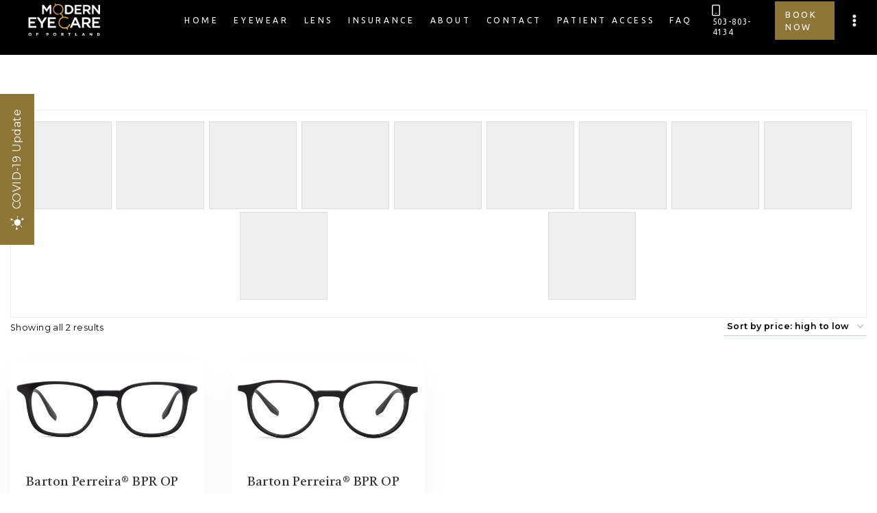

--- FILE ---
content_type: text/html; charset=UTF-8
request_url: https://moderneyecarepdx.com/color/tortoise-stone-gradient/
body_size: 46667
content:
<!doctype html>
<html lang="en-US" class="no-js" itemtype="https://schema.org/Blog" itemscope>
<head>
	<meta charset="UTF-8">
	<meta name="viewport" content="width=device-width, initial-scale=1, minimum-scale=1">
	<meta name='robots' content='index, follow, max-image-preview:large, max-snippet:-1, max-video-preview:-1' />

	<!-- This site is optimized with the Yoast SEO plugin v26.7 - https://yoast.com/wordpress/plugins/seo/ -->
	<title>Tortoise Stone Gradient Archives - Modern Eye Care of Portland</title>
	<link rel="canonical" href="https://moderneyecarepdx.com/color/tortoise-stone-gradient/" />
	<meta property="og:locale" content="en_US" />
	<meta property="og:type" content="article" />
	<meta property="og:title" content="Tortoise Stone Gradient Archives - Modern Eye Care of Portland" />
	<meta property="og:url" content="https://moderneyecarepdx.com/color/tortoise-stone-gradient/" />
	<meta property="og:site_name" content="Modern Eye Care of Portland" />
	<meta name="twitter:card" content="summary_large_image" />
	<script type="application/ld+json" class="yoast-schema-graph">{"@context":"https://schema.org","@graph":[{"@type":"CollectionPage","@id":"https://moderneyecarepdx.com/color/tortoise-stone-gradient/","url":"https://moderneyecarepdx.com/color/tortoise-stone-gradient/","name":"Tortoise Stone Gradient Archives - Modern Eye Care of Portland","isPartOf":{"@id":"https://moderneyecarepdx.com/#website"},"primaryImageOfPage":{"@id":"https://moderneyecarepdx.com/color/tortoise-stone-gradient/#primaryimage"},"image":{"@id":"https://moderneyecarepdx.com/color/tortoise-stone-gradient/#primaryimage"},"thumbnailUrl":"https://moderneyecarepdx.com/wp-content/uploads/2022/10/bpr-op-wood4601-00_1080x.jpg","breadcrumb":{"@id":"https://moderneyecarepdx.com/color/tortoise-stone-gradient/#breadcrumb"},"inLanguage":"en-US"},{"@type":"ImageObject","inLanguage":"en-US","@id":"https://moderneyecarepdx.com/color/tortoise-stone-gradient/#primaryimage","url":"https://moderneyecarepdx.com/wp-content/uploads/2022/10/bpr-op-wood4601-00_1080x.jpg","contentUrl":"https://moderneyecarepdx.com/wp-content/uploads/2022/10/bpr-op-wood4601-00_1080x.jpg","width":1080,"height":540},{"@type":"BreadcrumbList","@id":"https://moderneyecarepdx.com/color/tortoise-stone-gradient/#breadcrumb","itemListElement":[{"@type":"ListItem","position":1,"name":"Home","item":"https://moderneyecarepdx.com/"},{"@type":"ListItem","position":2,"name":"Tortoise Stone Gradient"}]},{"@type":"WebSite","@id":"https://moderneyecarepdx.com/#website","url":"https://moderneyecarepdx.com/","name":"Modern Eye Care of Portland","description":"Office of Dr. Sadaf Sabahi","publisher":{"@id":"https://moderneyecarepdx.com/#organization"},"potentialAction":[{"@type":"SearchAction","target":{"@type":"EntryPoint","urlTemplate":"https://moderneyecarepdx.com/?s={search_term_string}"},"query-input":{"@type":"PropertyValueSpecification","valueRequired":true,"valueName":"search_term_string"}}],"inLanguage":"en-US"},{"@type":"Organization","@id":"https://moderneyecarepdx.com/#organization","name":"Modern Eye Care Portland - Oregon eye doctor","url":"https://moderneyecarepdx.com/","logo":{"@type":"ImageObject","inLanguage":"en-US","@id":"https://moderneyecarepdx.com/#/schema/logo/image/","url":"https://moderneyecarepdx.com/wp-content/uploads/2022/09/eyecare-logo-tr.png","contentUrl":"https://moderneyecarepdx.com/wp-content/uploads/2022/09/eyecare-logo-tr.png","width":147,"height":67,"caption":"Modern Eye Care Portland - Oregon eye doctor"},"image":{"@id":"https://moderneyecarepdx.com/#/schema/logo/image/"},"sameAs":["https://www.facebook.com/profile.php?id=100063588745742","https://www.instagram.com/moderneyecarepdx/"]}]}</script>
	<!-- / Yoast SEO plugin. -->


<link rel="alternate" type="application/rss+xml" title="Modern Eye Care of Portland &raquo; Feed" href="https://moderneyecarepdx.com/feed/" />
<link rel="alternate" type="application/rss+xml" title="Modern Eye Care of Portland &raquo; Comments Feed" href="https://moderneyecarepdx.com/comments/feed/" />
			<script>document.documentElement.classList.remove( 'no-js' );</script>
			<link rel="alternate" type="application/rss+xml" title="Modern Eye Care of Portland &raquo; Tortoise Stone Gradient Color Feed" href="https://moderneyecarepdx.com/color/tortoise-stone-gradient/feed/" />
<style id='wp-img-auto-sizes-contain-inline-css'>
img:is([sizes=auto i],[sizes^="auto," i]){contain-intrinsic-size:3000px 1500px}
/*# sourceURL=wp-img-auto-sizes-contain-inline-css */
</style>
<link rel='stylesheet' id='orderable-timings-admin-css' href='https://moderneyecarepdx.com/wp-content/plugins/orderable/inc/modules/timings/assets/admin/css/timings.min.css?ver=1.10.0' media='all' />
<style id='wp-emoji-styles-inline-css'>

	img.wp-smiley, img.emoji {
		display: inline !important;
		border: none !important;
		box-shadow: none !important;
		height: 1em !important;
		width: 1em !important;
		margin: 0 0.07em !important;
		vertical-align: -0.1em !important;
		background: none !important;
		padding: 0 !important;
	}
/*# sourceURL=wp-emoji-styles-inline-css */
</style>
<style id='wp-block-library-inline-css'>
:root{--wp-block-synced-color:#7a00df;--wp-block-synced-color--rgb:122,0,223;--wp-bound-block-color:var(--wp-block-synced-color);--wp-editor-canvas-background:#ddd;--wp-admin-theme-color:#007cba;--wp-admin-theme-color--rgb:0,124,186;--wp-admin-theme-color-darker-10:#006ba1;--wp-admin-theme-color-darker-10--rgb:0,107,160.5;--wp-admin-theme-color-darker-20:#005a87;--wp-admin-theme-color-darker-20--rgb:0,90,135;--wp-admin-border-width-focus:2px}@media (min-resolution:192dpi){:root{--wp-admin-border-width-focus:1.5px}}.wp-element-button{cursor:pointer}:root .has-very-light-gray-background-color{background-color:#eee}:root .has-very-dark-gray-background-color{background-color:#313131}:root .has-very-light-gray-color{color:#eee}:root .has-very-dark-gray-color{color:#313131}:root .has-vivid-green-cyan-to-vivid-cyan-blue-gradient-background{background:linear-gradient(135deg,#00d084,#0693e3)}:root .has-purple-crush-gradient-background{background:linear-gradient(135deg,#34e2e4,#4721fb 50%,#ab1dfe)}:root .has-hazy-dawn-gradient-background{background:linear-gradient(135deg,#faaca8,#dad0ec)}:root .has-subdued-olive-gradient-background{background:linear-gradient(135deg,#fafae1,#67a671)}:root .has-atomic-cream-gradient-background{background:linear-gradient(135deg,#fdd79a,#004a59)}:root .has-nightshade-gradient-background{background:linear-gradient(135deg,#330968,#31cdcf)}:root .has-midnight-gradient-background{background:linear-gradient(135deg,#020381,#2874fc)}:root{--wp--preset--font-size--normal:16px;--wp--preset--font-size--huge:42px}.has-regular-font-size{font-size:1em}.has-larger-font-size{font-size:2.625em}.has-normal-font-size{font-size:var(--wp--preset--font-size--normal)}.has-huge-font-size{font-size:var(--wp--preset--font-size--huge)}.has-text-align-center{text-align:center}.has-text-align-left{text-align:left}.has-text-align-right{text-align:right}.has-fit-text{white-space:nowrap!important}#end-resizable-editor-section{display:none}.aligncenter{clear:both}.items-justified-left{justify-content:flex-start}.items-justified-center{justify-content:center}.items-justified-right{justify-content:flex-end}.items-justified-space-between{justify-content:space-between}.screen-reader-text{border:0;clip-path:inset(50%);height:1px;margin:-1px;overflow:hidden;padding:0;position:absolute;width:1px;word-wrap:normal!important}.screen-reader-text:focus{background-color:#ddd;clip-path:none;color:#444;display:block;font-size:1em;height:auto;left:5px;line-height:normal;padding:15px 23px 14px;text-decoration:none;top:5px;width:auto;z-index:100000}html :where(.has-border-color){border-style:solid}html :where([style*=border-top-color]){border-top-style:solid}html :where([style*=border-right-color]){border-right-style:solid}html :where([style*=border-bottom-color]){border-bottom-style:solid}html :where([style*=border-left-color]){border-left-style:solid}html :where([style*=border-width]){border-style:solid}html :where([style*=border-top-width]){border-top-style:solid}html :where([style*=border-right-width]){border-right-style:solid}html :where([style*=border-bottom-width]){border-bottom-style:solid}html :where([style*=border-left-width]){border-left-style:solid}html :where(img[class*=wp-image-]){height:auto;max-width:100%}:where(figure){margin:0 0 1em}html :where(.is-position-sticky){--wp-admin--admin-bar--position-offset:var(--wp-admin--admin-bar--height,0px)}@media screen and (max-width:600px){html :where(.is-position-sticky){--wp-admin--admin-bar--position-offset:0px}}

/*# sourceURL=wp-block-library-inline-css */
</style><style id='wp-block-group-inline-css'>
.wp-block-group{box-sizing:border-box}:where(.wp-block-group.wp-block-group-is-layout-constrained){position:relative}
/*# sourceURL=https://moderneyecarepdx.com/wp-includes/blocks/group/style.min.css */
</style>
<style id='global-styles-inline-css'>
:root{--wp--preset--aspect-ratio--square: 1;--wp--preset--aspect-ratio--4-3: 4/3;--wp--preset--aspect-ratio--3-4: 3/4;--wp--preset--aspect-ratio--3-2: 3/2;--wp--preset--aspect-ratio--2-3: 2/3;--wp--preset--aspect-ratio--16-9: 16/9;--wp--preset--aspect-ratio--9-16: 9/16;--wp--preset--color--black: #000000;--wp--preset--color--cyan-bluish-gray: #abb8c3;--wp--preset--color--white: #ffffff;--wp--preset--color--pale-pink: #f78da7;--wp--preset--color--vivid-red: #cf2e2e;--wp--preset--color--luminous-vivid-orange: #ff6900;--wp--preset--color--luminous-vivid-amber: #fcb900;--wp--preset--color--light-green-cyan: #7bdcb5;--wp--preset--color--vivid-green-cyan: #00d084;--wp--preset--color--pale-cyan-blue: #8ed1fc;--wp--preset--color--vivid-cyan-blue: #0693e3;--wp--preset--color--vivid-purple: #9b51e0;--wp--preset--color--theme-palette-1: #8e7538;--wp--preset--color--theme-palette-2: #c8a774;--wp--preset--color--theme-palette-3: #ebecf0;--wp--preset--color--theme-palette-4: #000000;--wp--preset--color--theme-palette-5: #313130;--wp--preset--color--theme-palette-6: #989898;--wp--preset--color--theme-palette-7: #181616;--wp--preset--color--theme-palette-8: #ebecf0;--wp--preset--color--theme-palette-9: #ffffff;--wp--preset--gradient--vivid-cyan-blue-to-vivid-purple: linear-gradient(135deg,rgb(6,147,227) 0%,rgb(155,81,224) 100%);--wp--preset--gradient--light-green-cyan-to-vivid-green-cyan: linear-gradient(135deg,rgb(122,220,180) 0%,rgb(0,208,130) 100%);--wp--preset--gradient--luminous-vivid-amber-to-luminous-vivid-orange: linear-gradient(135deg,rgb(252,185,0) 0%,rgb(255,105,0) 100%);--wp--preset--gradient--luminous-vivid-orange-to-vivid-red: linear-gradient(135deg,rgb(255,105,0) 0%,rgb(207,46,46) 100%);--wp--preset--gradient--very-light-gray-to-cyan-bluish-gray: linear-gradient(135deg,rgb(238,238,238) 0%,rgb(169,184,195) 100%);--wp--preset--gradient--cool-to-warm-spectrum: linear-gradient(135deg,rgb(74,234,220) 0%,rgb(151,120,209) 20%,rgb(207,42,186) 40%,rgb(238,44,130) 60%,rgb(251,105,98) 80%,rgb(254,248,76) 100%);--wp--preset--gradient--blush-light-purple: linear-gradient(135deg,rgb(255,206,236) 0%,rgb(152,150,240) 100%);--wp--preset--gradient--blush-bordeaux: linear-gradient(135deg,rgb(254,205,165) 0%,rgb(254,45,45) 50%,rgb(107,0,62) 100%);--wp--preset--gradient--luminous-dusk: linear-gradient(135deg,rgb(255,203,112) 0%,rgb(199,81,192) 50%,rgb(65,88,208) 100%);--wp--preset--gradient--pale-ocean: linear-gradient(135deg,rgb(255,245,203) 0%,rgb(182,227,212) 50%,rgb(51,167,181) 100%);--wp--preset--gradient--electric-grass: linear-gradient(135deg,rgb(202,248,128) 0%,rgb(113,206,126) 100%);--wp--preset--gradient--midnight: linear-gradient(135deg,rgb(2,3,129) 0%,rgb(40,116,252) 100%);--wp--preset--font-size--small: 14px;--wp--preset--font-size--medium: 24px;--wp--preset--font-size--large: 32px;--wp--preset--font-size--x-large: 42px;--wp--preset--font-size--larger: 40px;--wp--preset--spacing--20: 0.44rem;--wp--preset--spacing--30: 0.67rem;--wp--preset--spacing--40: 1rem;--wp--preset--spacing--50: 1.5rem;--wp--preset--spacing--60: 2.25rem;--wp--preset--spacing--70: 3.38rem;--wp--preset--spacing--80: 5.06rem;--wp--preset--shadow--natural: 6px 6px 9px rgba(0, 0, 0, 0.2);--wp--preset--shadow--deep: 12px 12px 50px rgba(0, 0, 0, 0.4);--wp--preset--shadow--sharp: 6px 6px 0px rgba(0, 0, 0, 0.2);--wp--preset--shadow--outlined: 6px 6px 0px -3px rgb(255, 255, 255), 6px 6px rgb(0, 0, 0);--wp--preset--shadow--crisp: 6px 6px 0px rgb(0, 0, 0);}:where(.is-layout-flex){gap: 0.5em;}:where(.is-layout-grid){gap: 0.5em;}body .is-layout-flex{display: flex;}.is-layout-flex{flex-wrap: wrap;align-items: center;}.is-layout-flex > :is(*, div){margin: 0;}body .is-layout-grid{display: grid;}.is-layout-grid > :is(*, div){margin: 0;}:where(.wp-block-columns.is-layout-flex){gap: 2em;}:where(.wp-block-columns.is-layout-grid){gap: 2em;}:where(.wp-block-post-template.is-layout-flex){gap: 1.25em;}:where(.wp-block-post-template.is-layout-grid){gap: 1.25em;}.has-black-color{color: var(--wp--preset--color--black) !important;}.has-cyan-bluish-gray-color{color: var(--wp--preset--color--cyan-bluish-gray) !important;}.has-white-color{color: var(--wp--preset--color--white) !important;}.has-pale-pink-color{color: var(--wp--preset--color--pale-pink) !important;}.has-vivid-red-color{color: var(--wp--preset--color--vivid-red) !important;}.has-luminous-vivid-orange-color{color: var(--wp--preset--color--luminous-vivid-orange) !important;}.has-luminous-vivid-amber-color{color: var(--wp--preset--color--luminous-vivid-amber) !important;}.has-light-green-cyan-color{color: var(--wp--preset--color--light-green-cyan) !important;}.has-vivid-green-cyan-color{color: var(--wp--preset--color--vivid-green-cyan) !important;}.has-pale-cyan-blue-color{color: var(--wp--preset--color--pale-cyan-blue) !important;}.has-vivid-cyan-blue-color{color: var(--wp--preset--color--vivid-cyan-blue) !important;}.has-vivid-purple-color{color: var(--wp--preset--color--vivid-purple) !important;}.has-black-background-color{background-color: var(--wp--preset--color--black) !important;}.has-cyan-bluish-gray-background-color{background-color: var(--wp--preset--color--cyan-bluish-gray) !important;}.has-white-background-color{background-color: var(--wp--preset--color--white) !important;}.has-pale-pink-background-color{background-color: var(--wp--preset--color--pale-pink) !important;}.has-vivid-red-background-color{background-color: var(--wp--preset--color--vivid-red) !important;}.has-luminous-vivid-orange-background-color{background-color: var(--wp--preset--color--luminous-vivid-orange) !important;}.has-luminous-vivid-amber-background-color{background-color: var(--wp--preset--color--luminous-vivid-amber) !important;}.has-light-green-cyan-background-color{background-color: var(--wp--preset--color--light-green-cyan) !important;}.has-vivid-green-cyan-background-color{background-color: var(--wp--preset--color--vivid-green-cyan) !important;}.has-pale-cyan-blue-background-color{background-color: var(--wp--preset--color--pale-cyan-blue) !important;}.has-vivid-cyan-blue-background-color{background-color: var(--wp--preset--color--vivid-cyan-blue) !important;}.has-vivid-purple-background-color{background-color: var(--wp--preset--color--vivid-purple) !important;}.has-black-border-color{border-color: var(--wp--preset--color--black) !important;}.has-cyan-bluish-gray-border-color{border-color: var(--wp--preset--color--cyan-bluish-gray) !important;}.has-white-border-color{border-color: var(--wp--preset--color--white) !important;}.has-pale-pink-border-color{border-color: var(--wp--preset--color--pale-pink) !important;}.has-vivid-red-border-color{border-color: var(--wp--preset--color--vivid-red) !important;}.has-luminous-vivid-orange-border-color{border-color: var(--wp--preset--color--luminous-vivid-orange) !important;}.has-luminous-vivid-amber-border-color{border-color: var(--wp--preset--color--luminous-vivid-amber) !important;}.has-light-green-cyan-border-color{border-color: var(--wp--preset--color--light-green-cyan) !important;}.has-vivid-green-cyan-border-color{border-color: var(--wp--preset--color--vivid-green-cyan) !important;}.has-pale-cyan-blue-border-color{border-color: var(--wp--preset--color--pale-cyan-blue) !important;}.has-vivid-cyan-blue-border-color{border-color: var(--wp--preset--color--vivid-cyan-blue) !important;}.has-vivid-purple-border-color{border-color: var(--wp--preset--color--vivid-purple) !important;}.has-vivid-cyan-blue-to-vivid-purple-gradient-background{background: var(--wp--preset--gradient--vivid-cyan-blue-to-vivid-purple) !important;}.has-light-green-cyan-to-vivid-green-cyan-gradient-background{background: var(--wp--preset--gradient--light-green-cyan-to-vivid-green-cyan) !important;}.has-luminous-vivid-amber-to-luminous-vivid-orange-gradient-background{background: var(--wp--preset--gradient--luminous-vivid-amber-to-luminous-vivid-orange) !important;}.has-luminous-vivid-orange-to-vivid-red-gradient-background{background: var(--wp--preset--gradient--luminous-vivid-orange-to-vivid-red) !important;}.has-very-light-gray-to-cyan-bluish-gray-gradient-background{background: var(--wp--preset--gradient--very-light-gray-to-cyan-bluish-gray) !important;}.has-cool-to-warm-spectrum-gradient-background{background: var(--wp--preset--gradient--cool-to-warm-spectrum) !important;}.has-blush-light-purple-gradient-background{background: var(--wp--preset--gradient--blush-light-purple) !important;}.has-blush-bordeaux-gradient-background{background: var(--wp--preset--gradient--blush-bordeaux) !important;}.has-luminous-dusk-gradient-background{background: var(--wp--preset--gradient--luminous-dusk) !important;}.has-pale-ocean-gradient-background{background: var(--wp--preset--gradient--pale-ocean) !important;}.has-electric-grass-gradient-background{background: var(--wp--preset--gradient--electric-grass) !important;}.has-midnight-gradient-background{background: var(--wp--preset--gradient--midnight) !important;}.has-small-font-size{font-size: var(--wp--preset--font-size--small) !important;}.has-medium-font-size{font-size: var(--wp--preset--font-size--medium) !important;}.has-large-font-size{font-size: var(--wp--preset--font-size--large) !important;}.has-x-large-font-size{font-size: var(--wp--preset--font-size--x-large) !important;}
/*# sourceURL=global-styles-inline-css */
</style>

<style id='classic-theme-styles-inline-css'>
/*! This file is auto-generated */
.wp-block-button__link{color:#fff;background-color:#32373c;border-radius:9999px;box-shadow:none;text-decoration:none;padding:calc(.667em + 2px) calc(1.333em + 2px);font-size:1.125em}.wp-block-file__button{background:#32373c;color:#fff;text-decoration:none}
/*# sourceURL=/wp-includes/css/classic-themes.min.css */
</style>
<link rel='stylesheet' id='woof-css' href='https://moderneyecarepdx.com/wp-content/plugins/woocommerce-products-filter/css/front.css?ver=1.3.2' media='all' />
<style id='woof-inline-css'>

.woof_products_top_panel li span, .woof_products_top_panel2 li span{background: url(https://moderneyecarepdx.com/wp-content/plugins/woocommerce-products-filter/img/delete.png);background-size: 14px 14px;background-repeat: no-repeat;background-position: right;}
.woof_edit_view{
                    display: none;
                }
.woof_list li div {display: none;}
.woof_term_647 {display:none!important;}
/*# sourceURL=woof-inline-css */
</style>
<link rel='stylesheet' id='chosen-drop-down-css' href='https://moderneyecarepdx.com/wp-content/plugins/woocommerce-products-filter/js/chosen/chosen.min.css?ver=1.3.2' media='all' />
<link rel='stylesheet' id='icheck-jquery-color-css' href='https://moderneyecarepdx.com/wp-content/plugins/woocommerce-products-filter/js/icheck/skins/square/blue.css?ver=1.3.2' media='all' />
<link rel='stylesheet' id='woof_by_onsales_html_items-css' href='https://moderneyecarepdx.com/wp-content/plugins/woocommerce-products-filter/ext/by_onsales/css/by_onsales.css?ver=1.3.2' media='all' />
<link rel='stylesheet' id='woof_by_text_html_items-css' href='https://moderneyecarepdx.com/wp-content/plugins/woocommerce-products-filter/ext/by_text/assets/css/front.css?ver=1.3.2' media='all' />
<link rel='stylesheet' id='woof_label_html_items-css' href='https://moderneyecarepdx.com/wp-content/plugins/woocommerce-products-filter/ext/label/css/html_types/label.css?ver=1.3.2' media='all' />
<style id='woocommerce-inline-inline-css'>
.woocommerce form .form-row .required { visibility: visible; }
/*# sourceURL=woocommerce-inline-inline-css */
</style>
<link rel='stylesheet' id='woo-variation-swatches-css' href='https://moderneyecarepdx.com/wp-content/plugins/woo-variation-swatches/assets/css/frontend.min.css?ver=1675110629' media='all' />
<style id='woo-variation-swatches-inline-css'>
:root {
--wvs-tick:url("data:image/svg+xml;utf8,%3Csvg filter='drop-shadow(0px 0px 2px rgb(0 0 0 / .8))' xmlns='http://www.w3.org/2000/svg'  viewBox='0 0 30 30'%3E%3Cpath fill='none' stroke='%23ffffff' stroke-linecap='round' stroke-linejoin='round' stroke-width='4' d='M4 16L11 23 27 7'/%3E%3C/svg%3E");

--wvs-cross:url("data:image/svg+xml;utf8,%3Csvg filter='drop-shadow(0px 0px 5px rgb(255 255 255 / .6))' xmlns='http://www.w3.org/2000/svg' width='72px' height='72px' viewBox='0 0 24 24'%3E%3Cpath fill='none' stroke='%23ff0000' stroke-linecap='round' stroke-width='0.6' d='M5 5L19 19M19 5L5 19'/%3E%3C/svg%3E");
--wvs-position:center;
--wvs-single-product-large-item-width:40px;
--wvs-single-product-large-item-height:40px;
--wvs-single-product-large-item-font-size:16px;
--wvs-single-product-item-width:30px;
--wvs-single-product-item-height:30px;
--wvs-single-product-item-font-size:16px;
--wvs-archive-product-item-width:30px;
--wvs-archive-product-item-height:30px;
--wvs-archive-product-item-font-size:16px;
--wvs-tooltip-background-color:#333333;
--wvs-tooltip-text-color:#FFFFFF;
--wvs-item-box-shadow:0 0 0 1px #a8a8a8;
--wvs-item-background-color:#FFFFFF;
--wvs-item-text-color:#000000;
--wvs-hover-item-box-shadow:0 0 0 3px #DDDDDD;
--wvs-hover-item-background-color:#FFFFFF;
--wvs-hover-item-text-color:#000000;
--wvs-selected-item-box-shadow:0 0 0 2px #000000;
--wvs-selected-item-background-color:#FFFFFF;
--wvs-selected-item-text-color:#000000}
/*# sourceURL=woo-variation-swatches-inline-css */
</style>
<link rel='stylesheet' id='dgwt-wcas-style-css' href='https://moderneyecarepdx.com/wp-content/plugins/ajax-search-for-woocommerce/assets/css/style.min.css?ver=1.26.1' media='all' />
<link rel='stylesheet' id='orderable-css' href='https://moderneyecarepdx.com/wp-content/plugins/orderable/assets/frontend/css/main.min.css?ver=1.10.0' media='all' />
<style id='orderable-inline-css'>
.orderable-button { color: #000000; border-color: #000000; }.orderable-button--hover, .orderable-button:hover, .orderable-button:active, .orderable-button--active, .orderable-button:focus { border-color: #000000; background: #000000 !important; color: #fff; }.orderable-tabs__item--active a.orderable-tabs__link { background: #000000 !important; }.orderable-button--filled, .orderable-drawer__cart .orderable-mini-cart__buttons .button.checkout { border-color: #000000; background: #000000 !important; color: #fff; }.orderable-button--filled.orderable-button--hover, .orderable-button--filled:hover, .orderable-button--filled:active, .orderable-button--filled:focus, .orderable-drawer__cart .orderable-mini-cart__buttons .button.checkout:hover, .orderable-drawer__cart .orderable-mini-cart__buttons .button.checkout:active, .orderable-drawer__cart .orderable-mini-cart__buttons .button.checkout:focus { border-color: #000000; background: #000000 !important; }.orderable-button--loading:after { border-top-color: #000000; border-left-color: #000000; }.orderable-product-option--checked .orderable-product-option__label-state { border-color: #000000 !important; }.orderable-products-list .orderable-product__title { font-size: 20px; line-height: 24px; }.orderable-product__actions-price .amount { font-size: 18px; line-height: 21.6px; }
/*# sourceURL=orderable-inline-css */
</style>
<link rel='stylesheet' id='kadence-global-css' href='https://moderneyecarepdx.com/wp-content/themes/kadence/assets/css/global.min.css?ver=1.1.27' media='all' />
<style id='kadence-global-inline-css'>
/* Kadence Base CSS */
:root{--global-palette1:#8e7538;--global-palette2:#c8a774;--global-palette3:#ebecf0;--global-palette4:#000000;--global-palette5:#313130;--global-palette6:#989898;--global-palette7:#181616;--global-palette8:#ebecf0;--global-palette9:#ffffff;--global-palette9rgb:255, 255, 255;--global-palette-highlight:var(--global-palette1);--global-palette-highlight-alt:var(--global-palette2);--global-palette-highlight-alt2:var(--global-palette9);--global-palette-btn-bg:var(--global-palette1);--global-palette-btn-bg-hover:var(--global-palette2);--global-palette-btn:var(--global-palette9);--global-palette-btn-hover:#ffffff;--global-body-font-family:Montserrat, sans-serif;--global-heading-font-family:Castoro, serif;--global-primary-nav-font-family:Ubuntu, sans-serif;--global-fallback-font:sans-serif;--global-display-fallback-font:sans-serif;--global-content-width:1300px;--global-content-narrow-width:842px;--global-content-edge-padding:1.5rem;--global-calc-content-width:calc(1300px - var(--global-content-edge-padding) - var(--global-content-edge-padding) );}.wp-site-blocks{--global-vw:calc( 100vw - ( 0.5 * var(--scrollbar-offset)));}:root .has-theme-palette-1-background-color{background-color:var(--global-palette1);}:root .has-theme-palette-1-color{color:var(--global-palette1);}:root .has-theme-palette-2-background-color{background-color:var(--global-palette2);}:root .has-theme-palette-2-color{color:var(--global-palette2);}:root .has-theme-palette-3-background-color{background-color:var(--global-palette3);}:root .has-theme-palette-3-color{color:var(--global-palette3);}:root .has-theme-palette-4-background-color{background-color:var(--global-palette4);}:root .has-theme-palette-4-color{color:var(--global-palette4);}:root .has-theme-palette-5-background-color{background-color:var(--global-palette5);}:root .has-theme-palette-5-color{color:var(--global-palette5);}:root .has-theme-palette-6-background-color{background-color:var(--global-palette6);}:root .has-theme-palette-6-color{color:var(--global-palette6);}:root .has-theme-palette-7-background-color{background-color:var(--global-palette7);}:root .has-theme-palette-7-color{color:var(--global-palette7);}:root .has-theme-palette-8-background-color{background-color:var(--global-palette8);}:root .has-theme-palette-8-color{color:var(--global-palette8);}:root .has-theme-palette-9-background-color{background-color:var(--global-palette9);}:root .has-theme-palette-9-color{color:var(--global-palette9);}:root .has-theme-palette1-background-color{background-color:var(--global-palette1);}:root .has-theme-palette1-color{color:var(--global-palette1);}:root .has-theme-palette2-background-color{background-color:var(--global-palette2);}:root .has-theme-palette2-color{color:var(--global-palette2);}:root .has-theme-palette3-background-color{background-color:var(--global-palette3);}:root .has-theme-palette3-color{color:var(--global-palette3);}:root .has-theme-palette4-background-color{background-color:var(--global-palette4);}:root .has-theme-palette4-color{color:var(--global-palette4);}:root .has-theme-palette5-background-color{background-color:var(--global-palette5);}:root .has-theme-palette5-color{color:var(--global-palette5);}:root .has-theme-palette6-background-color{background-color:var(--global-palette6);}:root .has-theme-palette6-color{color:var(--global-palette6);}:root .has-theme-palette7-background-color{background-color:var(--global-palette7);}:root .has-theme-palette7-color{color:var(--global-palette7);}:root .has-theme-palette8-background-color{background-color:var(--global-palette8);}:root .has-theme-palette8-color{color:var(--global-palette8);}:root .has-theme-palette9-background-color{background-color:var(--global-palette9);}:root .has-theme-palette9-color{color:var(--global-palette9);}body{background:var(--global-palette9);}body, input, select, optgroup, textarea{font-style:normal;font-weight:normal;font-size:14px;line-height:1.7;letter-spacing:0.03em;font-family:var(--global-body-font-family);color:var(--global-palette4);}.content-bg, body.content-style-unboxed .site{background:var(--global-palette9);}h1,h2,h3,h4,h5,h6{font-family:var(--global-heading-font-family);}h1{font-style:normal;font-weight:normal;font-size:50px;line-height:1.5;letter-spacing:-0.5px;font-family:Castoro, serif;text-transform:uppercase;color:var(--global-palette3);}h2{font-style:normal;font-weight:normal;font-size:35px;line-height:1.5;font-family:Castoro, serif;text-transform:capitalize;color:var(--global-palette5);}h3{font-style:normal;font-weight:600;font-size:32px;line-height:1.5;text-transform:capitalize;color:var(--global-palette5);}h4{font-style:normal;font-weight:600;font-size:28px;line-height:1.5;text-transform:capitalize;color:var(--global-palette7);}h5{font-style:normal;font-weight:600;font-size:26px;line-height:1.5;text-transform:capitalize;color:var(--global-palette7);}h6{font-style:normal;font-weight:500;font-size:17px;line-height:1.5;letter-spacing:0px;font-family:Ubuntu, sans-serif;text-transform:uppercase;color:var(--global-palette2);}.entry-hero h1{font-style:normal;color:var(--global-palette9);}.entry-hero .kadence-breadcrumbs, .entry-hero .search-form{font-style:normal;color:var(--global-palette1);}@media all and (max-width: 767px){h1{font-size:42px;}h2{font-size:30px;}h3{font-size:27px;}h4{font-size:25px;}h5{font-size:23px;}}.entry-hero .kadence-breadcrumbs{max-width:1300px;}.site-container, .site-header-row-layout-contained, .site-footer-row-layout-contained, .entry-hero-layout-contained, .comments-area, .alignfull > .wp-block-cover__inner-container, .alignwide > .wp-block-cover__inner-container{max-width:var(--global-content-width);}.content-width-narrow .content-container.site-container, .content-width-narrow .hero-container.site-container{max-width:var(--global-content-narrow-width);}@media all and (min-width: 1530px){.wp-site-blocks .content-container  .alignwide{margin-left:-115px;margin-right:-115px;width:unset;max-width:unset;}}@media all and (min-width: 1102px){.content-width-narrow .wp-site-blocks .content-container .alignwide{margin-left:-130px;margin-right:-130px;width:unset;max-width:unset;}}.content-style-boxed .wp-site-blocks .entry-content .alignwide{margin-left:-2rem;margin-right:-2rem;}@media all and (max-width: 1024px){.content-style-boxed .wp-site-blocks .entry-content .alignwide{margin-left:-2rem;margin-right:-2rem;}}@media all and (max-width: 767px){.content-style-boxed .wp-site-blocks .entry-content .alignwide{margin-left:-1.5rem;margin-right:-1.5rem;}}.content-area{margin-top:5rem;margin-bottom:5rem;}@media all and (max-width: 1024px){.content-area{margin-top:3rem;margin-bottom:3rem;}}@media all and (max-width: 767px){.content-area{margin-top:2rem;margin-bottom:2rem;}}.entry-content-wrap{padding:2rem;}@media all and (max-width: 1024px){.entry-content-wrap{padding:2rem;}}@media all and (max-width: 767px){.entry-content-wrap{padding:1.5rem;}}.entry.single-entry{box-shadow:0px 15px 50px -10px rgba(0,0,0,0.05);border-radius:0px 0px 0px 0px;}.entry.loop-entry{border-radius:0px 0px 0px 0px;box-shadow:0px 15px 50px -10px rgba(0,0,0,0.05);}.loop-entry .entry-content-wrap{padding:2rem;}@media all and (max-width: 1024px){.loop-entry .entry-content-wrap{padding:2rem;}}@media all and (max-width: 767px){.loop-entry .entry-content-wrap{padding:1.5rem;}}.primary-sidebar.widget-area .widget{margin-bottom:1.5em;color:var(--global-palette4);}.primary-sidebar.widget-area .widget-title{font-weight:700;font-size:20px;line-height:1.5;color:var(--global-palette3);}button, .button, .wp-block-button__link, input[type="button"], input[type="reset"], input[type="submit"], .fl-button, .elementor-button-wrapper .elementor-button{font-style:normal;font-weight:500;font-size:17px;letter-spacing:0px;font-family:Inter, sans-serif;text-transform:uppercase;border-radius:50px;padding:18px 35px 18px 40px;border:0px solid currentColor;box-shadow:0px 0px 0px -7px rgba(0,0,0,0);}.wp-block-button.is-style-outline .wp-block-button__link{padding:18px 35px 18px 40px;}button:hover, button:focus, button:active, .button:hover, .button:focus, .button:active, .wp-block-button__link:hover, .wp-block-button__link:focus, .wp-block-button__link:active, input[type="button"]:hover, input[type="button"]:focus, input[type="button"]:active, input[type="reset"]:hover, input[type="reset"]:focus, input[type="reset"]:active, input[type="submit"]:hover, input[type="submit"]:focus, input[type="submit"]:active, .elementor-button-wrapper .elementor-button:hover, .elementor-button-wrapper .elementor-button:focus, .elementor-button-wrapper .elementor-button:active{box-shadow:0px 15px 25px -7px rgba(0,0,0,0.1);}@media all and (min-width: 1025px){.transparent-header .entry-hero .entry-hero-container-inner{padding-top:80px;}}@media all and (max-width: 1024px){.mobile-transparent-header .entry-hero .entry-hero-container-inner{padding-top:0px;}}@media all and (max-width: 767px){.mobile-transparent-header .entry-hero .entry-hero-container-inner{padding-top:0px;}}#colophon{background:var(--global-palette4);}.site-middle-footer-wrap .site-footer-row-container-inner{font-style:normal;color:var(--global-palette9);}.site-footer .site-middle-footer-wrap .site-footer-row-container-inner a:not(.button){color:var(--global-palette9);}.site-footer .site-middle-footer-wrap .site-footer-row-container-inner a:not(.button):hover{color:var(--global-palette2);}.site-middle-footer-inner-wrap{padding-top:40px;padding-bottom:40px;grid-column-gap:30px;grid-row-gap:30px;}.site-middle-footer-inner-wrap .widget{margin-bottom:30px;}.site-middle-footer-inner-wrap .widget-area .widget-title{font-style:normal;color:var(--global-palette9);}.site-middle-footer-inner-wrap .site-footer-section:not(:last-child):after{right:calc(-30px / 2);}@media all and (max-width: 1024px){.site-middle-footer-inner-wrap{padding-top:30px;padding-bottom:30px;}}.site-top-footer-inner-wrap{padding-top:50px;padding-bottom:0px;grid-column-gap:30px;grid-row-gap:30px;}.site-top-footer-inner-wrap .widget{margin-bottom:30px;}.site-top-footer-inner-wrap .site-footer-section:not(:last-child):after{right:calc(-30px / 2);}@media all and (max-width: 1024px){.site-top-footer-inner-wrap{padding-top:30px;}}.site-bottom-footer-wrap .site-footer-row-container-inner{background:var(--global-palette7);font-style:normal;color:var(--global-palette9);}.site-bottom-footer-inner-wrap{padding-top:10px;padding-bottom:10px;grid-column-gap:30px;}.site-bottom-footer-inner-wrap .widget{margin-bottom:30px;}.site-bottom-footer-inner-wrap .widget-area .widget-title{font-style:normal;color:var(--global-palette9);}.site-bottom-footer-inner-wrap .site-footer-section:not(:last-child):after{right:calc(-30px / 2);}.footer-social-wrap .footer-social-inner-wrap{font-size:1.2em;gap:0.3em;}.site-footer .site-footer-wrap .site-footer-section .footer-social-wrap .social-button{color:var(--global-palette2);border:2px none transparent;border-radius:2px;}.site-footer .site-footer-wrap .site-footer-section .footer-social-wrap .footer-social-inner-wrap .social-button:hover{color:var(--global-palette9);background:var(--global-palette2);}#kt-scroll-up-reader, #kt-scroll-up{border-radius:0px 0px 0px 0px;color:var(--global-palette1);bottom:30px;font-size:1.2em;padding:0.4em 0.4em 0.4em 0.4em;}#kt-scroll-up-reader.scroll-up-side-right, #kt-scroll-up.scroll-up-side-right{right:30px;}#kt-scroll-up-reader.scroll-up-side-left, #kt-scroll-up.scroll-up-side-left{left:30px;}#kt-scroll-up-reader:hover, #kt-scroll-up:hover{color:var(--global-palette2);}#colophon .footer-navigation .footer-menu-container > ul > li > a{padding-left:calc(3em / 2);padding-right:calc(3em / 2);color:var(--global-palette9);}#colophon .footer-navigation .footer-menu-container > ul li a{font-style:normal;font-weight:500;font-family:Inter, sans-serif;text-transform:uppercase;}#colophon .footer-navigation .footer-menu-container > ul li a:hover{color:var(--global-palette1);}#colophon .footer-navigation .footer-menu-container > ul li.current-menu-item > a{color:var(--global-palette1);}body.page{background:var(--global-palette8);}.wp-site-blocks .page-title h1{font-style:normal;}.page-hero-section .entry-hero-container-inner{background:var(--global-palette7);}.entry-hero.page-hero-section .entry-header{min-height:200px;}.entry-hero.post-archive-hero-section .entry-header{min-height:180px;}.loop-entry.type-post h2.entry-title{font-style:normal;font-size:22px;color:var(--global-palette3);}.entry-hero.product-hero-section .entry-header{min-height:200px;}.product-title .single-category{font-weight:700;font-size:32px;line-height:1.5;color:var(--global-palette3);}.wp-site-blocks .product-hero-section .extra-title{font-weight:700;font-size:32px;line-height:1.5;}.woocommerce div.product .product_title{font-style:normal;font-size:35px;line-height:1.3;text-transform:capitalize;color:var(--global-palette1);}.woocommerce div.product .product-single-category{font-style:normal;color:var(--global-palette1);}body.archive.tax-woo-product, body.post-type-archive-product{background:rgba(0,0,0,0);}.entry-hero.product-archive-hero-section .entry-header{min-height:270px;}.product-archive-title h1{font-style:normal;}.woocommerce ul.products li.product h3, .woocommerce ul.products li.product .product-details .woocommerce-loop-product__title, .woocommerce ul.products li.product .product-details .woocommerce-loop-category__title, .wc-block-grid__products .wc-block-grid__product .wc-block-grid__product-title{font-style:normal;font-size:19px;}.woocommerce ul.products li.product .product-details .price, .wc-block-grid__products .wc-block-grid__product .wc-block-grid__product-price{font-style:normal;}.woocommerce ul.products.woo-archive-btn-button .product-action-wrap .button, .wc-block-grid__product.woo-archive-btn-button .product-details .wc-block-grid__product-add-to-cart .wp-block-button__link{border:2px none transparent;box-shadow:0px 0px 0px 0px rgba(0,0,0,0.0);}.woocommerce ul.products.woo-archive-btn-button .product-action-wrap .button:hover, .wc-block-grid__product.woo-archive-btn-button .product-details .wc-block-grid__product-add-to-cart .wp-block-button__link:hover{box-shadow:0px 0px 0px 0px rgba(0,0,0,0);}
/* Kadence Header CSS */
.wp-site-blocks #mobile-header{display:block;}.wp-site-blocks #main-header{display:none;}@media all and (min-width: 1200px){.wp-site-blocks #mobile-header{display:none;}.wp-site-blocks #main-header{display:block;}}@media all and (max-width: 1199px){.mobile-transparent-header #masthead{position:absolute;left:0px;right:0px;z-index:100;}.kadence-scrollbar-fixer.mobile-transparent-header #masthead{right:var(--scrollbar-offset,0);}.mobile-transparent-header #masthead, .mobile-transparent-header .site-top-header-wrap .site-header-row-container-inner, .mobile-transparent-header .site-main-header-wrap .site-header-row-container-inner, .mobile-transparent-header .site-bottom-header-wrap .site-header-row-container-inner{background:transparent;}.site-header-row-tablet-layout-fullwidth, .site-header-row-tablet-layout-standard{padding:0px;}}@media all and (min-width: 1200px){.transparent-header #masthead{position:absolute;left:0px;right:0px;z-index:100;}.transparent-header.kadence-scrollbar-fixer #masthead{right:var(--scrollbar-offset,0);}.transparent-header #masthead, .transparent-header .site-top-header-wrap .site-header-row-container-inner, .transparent-header .site-main-header-wrap .site-header-row-container-inner, .transparent-header .site-bottom-header-wrap .site-header-row-container-inner{background:transparent;}}.site-branding a.brand img{max-width:120px;}.site-branding a.brand img.svg-logo-image{width:120px;}.site-branding{padding:0px 20px 0px 20px;}@media all and (max-width: 1200px){.site-branding{padding:0px 0px 0px 0px;}}@media all and (max-width: 767px){.site-branding{padding:0px 0px 0px 0px;}}#masthead, #masthead .kadence-sticky-header.item-is-fixed:not(.item-at-start):not(.site-header-row-container), #masthead .kadence-sticky-header.item-is-fixed:not(.item-at-start) > .site-header-row-container-inner{background:var(--global-palette4);}.site-main-header-wrap .site-header-row-container-inner{background:var(--global-palette4);}.site-main-header-inner-wrap{min-height:80px;}.site-main-header-wrap .site-header-row-container-inner>.site-container{padding:0px 15px 0px 15px;}.transparent-header #masthead .site-main-header-wrap .site-header-row-container-inner{background:var(--global-palette4);}.site-top-header-wrap .site-header-row-container-inner{background:var(--global-palette7);}.site-top-header-inner-wrap{min-height:10px;}.site-top-header-wrap .site-header-row-container-inner>.site-container{padding:10px 20px 10px 20px;}.transparent-header #masthead .site-top-header-wrap .site-header-row-container-inner{background:#383837;}.site-bottom-header-wrap .site-header-row-container-inner{background:var(--global-palette1);border-top:0px none transparent;border-bottom:0px none transparent;}.site-bottom-header-inner-wrap{min-height:0px;}.site-bottom-header-wrap .site-header-row-container-inner>.site-container{padding:0px 0px 0px 0px;}#masthead .kadence-sticky-header.item-is-fixed:not(.item-at-start):not(.site-header-row-container):not(.item-hidden-above), #masthead .kadence-sticky-header.item-is-fixed:not(.item-at-start):not(.item-hidden-above) > .site-header-row-container-inner{background:#000000;}.header-navigation[class*="header-navigation-style-underline"] .header-menu-container.primary-menu-container>ul>li>a:after{width:calc( 100% - 22px);}.main-navigation .primary-menu-container > ul > li.menu-item > a{padding-left:calc(22px / 2);padding-right:calc(22px / 2);color:var(--global-palette9);}.main-navigation .primary-menu-container > ul > li.menu-item > .dropdown-nav-special-toggle{right:calc(22px / 2);}.main-navigation .primary-menu-container > ul li.menu-item > a{font-style:normal;font-weight:normal;font-size:12px;line-height:1.4em;letter-spacing:0.3em;font-family:var(--global-primary-nav-font-family);text-transform:uppercase;}.main-navigation .primary-menu-container > ul > li.menu-item > a:hover{color:var(--global-palette9);}.main-navigation .primary-menu-container > ul > li.menu-item.current-menu-item > a, .main-navigation .primary-menu-container > ul > li.menu-item.current-menu-ancestor > a{color:#c1a576;}.header-navigation[class*="header-navigation-style-underline"] .header-menu-container.secondary-menu-container>ul>li>a:after{width:calc( 100% - 2.7em);}.secondary-navigation .secondary-menu-container > ul > li.menu-item > a{padding-left:calc(2.7em / 2);padding-right:calc(2.7em / 2);padding-top:0.6em;padding-bottom:0.6em;color:var(--global-palette3);}.secondary-navigation .primary-menu-container > ul > li.menu-item > .dropdown-nav-special-toggle{right:calc(2.7em / 2);}.secondary-navigation .secondary-menu-container > ul li.menu-item > a{font-style:normal;font-weight:normal;font-size:12px;line-height:1.5;letter-spacing:7px;font-family:Montserrat, sans-serif;text-transform:uppercase;}.secondary-navigation .secondary-menu-container > ul > li.menu-item > a:hover{color:var(--global-palette3);}.secondary-navigation .secondary-menu-container > ul > li.menu-item.current-menu-item > a{color:var(--global-palette3);}.header-navigation .header-menu-container ul ul.sub-menu, .header-navigation .header-menu-container ul ul.submenu{background:var(--global-palette4);box-shadow:0px 2px 13px 0px rgba(0,0,0,0.1);}.header-navigation .header-menu-container ul ul li.menu-item, .header-menu-container ul.menu > li.kadence-menu-mega-enabled > ul > li.menu-item > a{border-bottom:1px solid rgba(255,255,255,0.1);}.header-navigation .header-menu-container ul ul li.menu-item > a{width:200px;padding-top:1.5em;padding-bottom:1.5em;color:var(--global-palette8);font-style:normal;font-size:11px;line-height:1.5;letter-spacing:0.3em;text-transform:uppercase;}.header-navigation .header-menu-container ul ul li.menu-item > a:hover{color:var(--global-palette9);background:var(--global-palette1);}.header-navigation .header-menu-container ul ul li.menu-item.current-menu-item > a{color:var(--global-palette9);background:var(--global-palette1);}.mobile-toggle-open-container .menu-toggle-open{color:var(--global-palette8);padding:0.4em 0.6em 0.4em 0.6em;font-size:14px;}.mobile-toggle-open-container .menu-toggle-open.menu-toggle-style-bordered{border:1px solid currentColor;}.mobile-toggle-open-container .menu-toggle-open .menu-toggle-icon{font-size:30px;}.mobile-toggle-open-container .menu-toggle-open:hover, .mobile-toggle-open-container .menu-toggle-open:focus{color:var(--global-palette1);}.mobile-navigation ul li{font-style:normal;font-weight:normal;font-size:13px;letter-spacing:0.3em;font-family:Roboto, sans-serif;text-transform:uppercase;}.mobile-navigation ul li a{padding-top:1.3em;padding-bottom:1.3em;}.mobile-navigation ul li > a, .mobile-navigation ul li.menu-item-has-children > .drawer-nav-drop-wrap{color:var(--global-palette8);}.mobile-navigation ul li.current-menu-item > a, .mobile-navigation ul li.current-menu-item.menu-item-has-children > .drawer-nav-drop-wrap{color:var(--global-palette-highlight);}.mobile-navigation ul li.menu-item-has-children .drawer-nav-drop-wrap, .mobile-navigation ul li:not(.menu-item-has-children) a{border-bottom:1px solid rgba(255,255,255,0.1);}.mobile-navigation:not(.drawer-navigation-parent-toggle-true) ul li.menu-item-has-children .drawer-nav-drop-wrap button{border-left:1px solid rgba(255,255,255,0.1);}#mobile-drawer .drawer-inner, #mobile-drawer.popup-drawer-layout-fullwidth.popup-drawer-animation-slice .pop-portion-bg, #mobile-drawer.popup-drawer-layout-fullwidth.popup-drawer-animation-slice.pop-animated.show-drawer .drawer-inner{background:var(--global-palette4);}#mobile-drawer .drawer-header .drawer-toggle{padding:25px 10px 25px 10px;font-size:36px;}#mobile-drawer .drawer-header .drawer-toggle, #mobile-drawer .drawer-header .drawer-toggle:focus{color:var(--global-palette8);}#mobile-drawer .drawer-header .drawer-toggle:hover, #mobile-drawer .drawer-header .drawer-toggle:focus:hover{color:var(--global-palette2);}#main-header .header-button{font-style:normal;font-weight:normal;font-size:13px;line-height:1.4em;letter-spacing:0.2em;font-family:Ubuntu, sans-serif;text-transform:uppercase;margin:0px 0px 0px 0px;border-radius:0px 0px 0px 0px;color:var(--global-palette9);background:var(--global-palette1);border:2px none currentColor;box-shadow:0px 0px 0px -7px rgba(0,0,0,0);}#main-header .header-button.button-size-custom{padding:10px 15px 10px 15px;}#main-header .header-button:hover{background:var(--global-palette2);box-shadow:inset 0px 15px 25px -7px var(--global-palette1);}.header-html{font-style:normal;font-weight:300;font-size:10px;line-height:1.2;letter-spacing:0.5em;font-family:Montserrat, sans-serif;text-transform:uppercase;color:var(--global-palette9);margin:0px 0px 0px 0px;}.header-html a{color:var(--global-palette4);}.header-html a:hover{color:var(--global-palette3);}.site-header-item .header-cart-wrap .header-cart-inner-wrap .header-cart-button{color:var(--global-palette9);padding:0px 10px 0px 5px;}.header-cart-wrap .header-cart-button .header-cart-total{background:var(--global-palette1);color:var(--global-palette9);}.header-cart-wrap .header-cart-button .kadence-svg-iconset{font-size:1.3em;}.header-social-wrap .header-social-inner-wrap{font-size:12px;gap:0em;}.header-social-wrap .header-social-inner-wrap .social-button{color:var(--global-palette9);border:2px none transparent;border-radius:0px;}.header-social-wrap .header-social-inner-wrap .social-button:hover{color:var(--global-palette2);}.header-mobile-social-wrap{margin:20px 0px 0px 0px;}.header-mobile-social-wrap .header-mobile-social-inner-wrap{font-size:1.2em;gap:0.3em;}.header-mobile-social-wrap .header-mobile-social-inner-wrap .social-button{color:var(--global-palette2);border:2px none transparent;border-radius:2px;}.header-mobile-social-wrap .header-mobile-social-inner-wrap .social-button:hover{color:var(--global-palette9);background:var(--global-palette2);}.search-toggle-open-container .search-toggle-open{color:var(--global-palette3);}.search-toggle-open-container .search-toggle-open.search-toggle-style-bordered{border:1px solid currentColor;}.search-toggle-open-container .search-toggle-open .search-toggle-icon{font-size:1.2em;}.search-toggle-open-container .search-toggle-open:hover, .search-toggle-open-container .search-toggle-open:focus{color:var(--global-palette-highlight);}#search-drawer .drawer-inner{background:rgba(9, 12, 16, 0.97);}.mobile-header-button-wrap .mobile-header-button-inner-wrap .mobile-header-button{font-style:normal;font-size:13px;letter-spacing:0.3em;text-transform:uppercase;margin:30px 0px 0px 0px;border-radius:0px 0px 0px 0px;color:var(--global-palette9);background:var(--global-palette1);border:2px none transparent;box-shadow:0px 0px 0px -7px rgba(0,0,0,0);}.mobile-header-button-wrap .mobile-header-button-inner-wrap .mobile-header-button:hover{background:var(--global-palette2);box-shadow:0px 15px 25px -7px rgba(0,0,0,0.1);}
/* Kadence Pro Header CSS */
.header-navigation-dropdown-direction-left ul ul.submenu, .header-navigation-dropdown-direction-left ul ul.sub-menu{right:0px;left:auto;}.rtl .header-navigation-dropdown-direction-right ul ul.submenu, .rtl .header-navigation-dropdown-direction-right ul ul.sub-menu{left:0px;right:auto;}.header-account-button .nav-drop-title-wrap > .kadence-svg-iconset, .header-account-button > .kadence-svg-iconset{font-size:1.2em;}.site-header-item .header-account-button .nav-drop-title-wrap, .site-header-item .header-account-wrap > .header-account-button{display:flex;align-items:center;}.header-account-style-icon_label .header-account-label{padding-left:5px;}.header-account-style-label_icon .header-account-label{padding-right:5px;}.site-header-item .header-account-wrap .header-account-button{text-decoration:none;box-shadow:none;color:inherit;background:transparent;padding:0.6em 0em 0.6em 0em;}.header-mobile-account-wrap .header-account-button .nav-drop-title-wrap > .kadence-svg-iconset, .header-mobile-account-wrap .header-account-button > .kadence-svg-iconset{font-size:1.2em;}.header-mobile-account-wrap .header-account-button .nav-drop-title-wrap, .header-mobile-account-wrap > .header-account-button{display:flex;align-items:center;}.header-mobile-account-wrap.header-account-style-icon_label .header-account-label{padding-left:5px;}.header-mobile-account-wrap.header-account-style-label_icon .header-account-label{padding-right:5px;}.header-mobile-account-wrap .header-account-button{text-decoration:none;box-shadow:none;color:inherit;background:transparent;padding:0.6em 0em 0.6em 0em;}#login-drawer .drawer-inner .drawer-content{display:flex;justify-content:center;align-items:center;position:absolute;top:0px;bottom:0px;left:0px;right:0px;padding:0px;}#loginform p label{display:block;}#login-drawer #loginform{width:100%;}#login-drawer #loginform input{width:100%;}#login-drawer #loginform input[type="checkbox"]{width:auto;}#login-drawer .drawer-inner .drawer-header{position:relative;z-index:100;}#login-drawer .drawer-content_inner.widget_login_form_inner{padding:2em;width:100%;max-width:350px;border-radius:.25rem;background:var(--global-palette9);color:var(--global-palette4);}#login-drawer .lost_password a{color:var(--global-palette6);}#login-drawer .lost_password, #login-drawer .register-field{text-align:center;}#login-drawer .widget_login_form_inner p{margin-top:1.2em;margin-bottom:0em;}#login-drawer .widget_login_form_inner p:first-child{margin-top:0em;}#login-drawer .widget_login_form_inner label{margin-bottom:0.5em;}#login-drawer hr.register-divider{margin:1.2em 0;border-width:1px;}#login-drawer .register-field{font-size:90%;}.header-html2{font-style:normal;font-weight:normal;font-size:12px;letter-spacing:6px;font-family:Montserrat, sans-serif;text-transform:uppercase;color:var(--global-palette9);margin:0px 0px 0px 0px;}.header-html2 a{color:var(--global-palette7);}.header-html2 a:hover{color:var(--global-palette1);}.tertiary-navigation .tertiary-menu-container > ul > li > a{padding-left:calc(1.2em / 2);padding-right:calc(1.2em / 2);padding-top:0.6em;padding-bottom:0.6em;color:var(--global-palette5);}.tertiary-navigation .tertiary-menu-container > ul > li > a:hover{color:var(--global-palette-highlight);}.tertiary-navigation .tertiary-menu-container > ul > li.current-menu-item > a{color:var(--global-palette3);}.quaternary-navigation .quaternary-menu-container > ul > li > a{padding-left:calc(1.2em / 2);padding-right:calc(1.2em / 2);padding-top:0.6em;padding-bottom:0.6em;color:var(--global-palette5);}.quaternary-navigation .quaternary-menu-container > ul > li > a:hover{color:var(--global-palette-highlight);}.quaternary-navigation .quaternary-menu-container > ul > li.current-menu-item > a{color:var(--global-palette3);}#main-header .header-divider{border-right:1px solid var(--global-palette6);height:50%;}#main-header .header-divider2{border-right:1px solid var(--global-palette6);height:50%;}#main-header .header-divider3{border-right:1px solid var(--global-palette6);height:50%;}#mobile-header .header-mobile-divider{border-right:1px solid var(--global-palette6);height:50%;}#mobile-header .header-mobile-divider2{border-right:1px solid var(--global-palette6);height:50%;}.header-item-search-bar form ::-webkit-input-placeholder{color:currentColor;opacity:0.5;}.header-item-search-bar form ::placeholder{color:currentColor;opacity:0.5;}.header-search-bar form{max-width:100%;width:240px;}.header-mobile-search-bar form{max-width:calc(100vw - var(--global-sm-spacing) - var(--global-sm-spacing));width:240px;}.header-widget-lstyle-normal .header-widget-area-inner a:not(.button){text-decoration:underline;}.header-contact-wrap{margin:0px 14px 0px 14px;}.element-contact-inner-wrap{display:flex;flex-wrap:wrap;align-items:center;margin-top:-20px;margin-left:calc(-20px / 2);margin-right:calc(-20px / 2);}.element-contact-inner-wrap .header-contact-item{display:inline-flex;flex-wrap:wrap;align-items:center;color:var(--global-palette8);font-style:normal;font-weight:normal;font-size:12px;line-height:1.3em;letter-spacing:0.07em;font-family:Ubuntu, sans-serif;text-transform:uppercase;margin-top:20px;margin-left:calc(20px / 2);margin-right:calc(20px / 2);}.element-contact-inner-wrap a.header-contact-item:hover{color:var(--global-palette2);}.element-contact-inner-wrap .header-contact-item .kadence-svg-iconset{font-size:18px;}.header-contact-item img{display:inline-block;}.header-contact-item .contact-label{margin-left:0.3em;}.rtl .header-contact-item .contact-label{margin-right:0.3em;margin-left:0px;}.header-mobile-contact-wrap{margin:0px 0px 0px 0px;}.header-mobile-contact-wrap .element-contact-inner-wrap{display:flex;flex-wrap:wrap;align-items:center;margin-top:-0.6em;margin-left:calc(-1.5em / 2);margin-right:calc(-1.5em / 2);}.header-mobile-contact-wrap .element-contact-inner-wrap .header-contact-item{display:inline-flex;flex-wrap:wrap;align-items:center;color:var(--global-palette8);margin-top:0.6em;margin-left:calc(1.5em / 2);margin-right:calc(1.5em / 2);}.header-mobile-contact-wrap .element-contact-inner-wrap a.header-contact-item:hover{color:var(--global-palette2);}.header-mobile-contact-wrap .element-contact-inner-wrap .header-contact-item .kadence-svg-iconset{font-size:2em;}#main-header .header-button2{border:2px none transparent;box-shadow:0px 0px 0px -7px rgba(0,0,0,0);}#main-header .header-button2:hover{box-shadow:0px 15px 25px -7px rgba(0,0,0,0.1);}.mobile-header-button2-wrap .mobile-header-button-inner-wrap .mobile-header-button2{border:2px none transparent;border-radius:0px 0px 0px 0px;box-shadow:0px 0px 0px -7px rgba(0,0,0,0);}.mobile-header-button2-wrap .mobile-header-button-inner-wrap .mobile-header-button2:hover{box-shadow:0px 15px 25px -7px rgba(0,0,0,0.1);}#widget-drawer.popup-drawer-layout-fullwidth .drawer-content .header-widget2, #widget-drawer.popup-drawer-layout-sidepanel .drawer-inner{max-width:400px;}#widget-drawer.popup-drawer-layout-fullwidth .drawer-content .header-widget2{margin:0 auto;}.widget-toggle-open{display:flex;align-items:center;background:transparent;box-shadow:none;}.widget-toggle-open:hover, .widget-toggle-open:focus{border-color:currentColor;background:transparent;box-shadow:none;}.widget-toggle-open .widget-toggle-icon{display:flex;}.widget-toggle-open .widget-toggle-label{padding-right:5px;}.rtl .widget-toggle-open .widget-toggle-label{padding-left:5px;padding-right:0px;}.widget-toggle-open .widget-toggle-label:empty, .rtl .widget-toggle-open .widget-toggle-label:empty{padding-right:0px;padding-left:0px;}.widget-toggle-open-container .widget-toggle-open{color:var(--global-palette3);padding:0.4em 0.6em 0.4em 0.6em;font-size:14px;}.widget-toggle-open-container .widget-toggle-open.widget-toggle-style-bordered{border:1px solid currentColor;}.widget-toggle-open-container .widget-toggle-open .widget-toggle-icon{font-size:20px;}.widget-toggle-open-container .widget-toggle-open:hover, .widget-toggle-open-container .widget-toggle-open:focus{color:var(--global-palette-highlight);}#widget-drawer .drawer-inner{background:var(--global-palette4);}#widget-drawer .drawer-header .drawer-toggle, #widget-drawer .drawer-header .drawer-toggle:focus{color:var(--global-palette3);}#widget-drawer .drawer-header .drawer-toggle:hover, #widget-drawer .drawer-header .drawer-toggle:focus:hover{color:var(--global-palette2);}#widget-drawer .header-widget-2style-normal a:not(.button){text-decoration:underline;}#widget-drawer .header-widget-2style-plain a:not(.button){text-decoration:none;}#widget-drawer .header-widget2 .widget-title{font-style:normal;color:var(--global-palette9);}#widget-drawer .header-widget2{font-style:normal;font-weight:normal;font-size:14px;line-height:2.5em;letter-spacing:0.1em;font-family:Ubuntu, sans-serif;text-transform:uppercase;color:var(--global-palette8);}#widget-drawer .header-widget2 a:not(.button), #widget-drawer .header-widget2 .drawer-sub-toggle{color:var(--global-palette8);}#widget-drawer .header-widget2 a:not(.button):hover, #widget-drawer .header-widget2 .drawer-sub-toggle:hover{color:var(--global-palette2);}#widget-drawer .drawer-inner .header-widget2{padding:25px 35px 0px 35px;}#mobile-secondary-site-navigation ul li{font-style:normal;font-size:13px;}#mobile-secondary-site-navigation ul li a{padding-top:1.3em;padding-bottom:1.3em;}#mobile-secondary-site-navigation ul li > a, #mobile-secondary-site-navigation ul li.menu-item-has-children > .drawer-nav-drop-wrap{color:var(--global-palette8);}#mobile-secondary-site-navigation ul li.current-menu-item > a, #mobile-secondary-site-navigation ul li.current-menu-item.menu-item-has-children > .drawer-nav-drop-wrap{color:var(--global-palette-highlight);}#mobile-secondary-site-navigation ul li.menu-item-has-children .drawer-nav-drop-wrap, #mobile-secondary-site-navigation ul li:not(.menu-item-has-children) a{border-bottom:1px solid rgba(255,255,255,0.1);}#mobile-secondary-site-navigation:not(.drawer-navigation-parent-toggle-true) ul li.menu-item-has-children .drawer-nav-drop-wrap button{border-left:1px solid rgba(255,255,255,0.1);}
/*# sourceURL=kadence-global-inline-css */
</style>
<link rel='stylesheet' id='kadence-header-css' href='https://moderneyecarepdx.com/wp-content/themes/kadence/assets/css/header.min.css?ver=1.1.27' media='all' />
<link rel='stylesheet' id='kadence-content-css' href='https://moderneyecarepdx.com/wp-content/themes/kadence/assets/css/content.min.css?ver=1.1.27' media='all' />
<link rel='stylesheet' id='kadence-sidebar-css' href='https://moderneyecarepdx.com/wp-content/themes/kadence/assets/css/sidebar.min.css?ver=1.1.27' media='all' />
<link rel='stylesheet' id='kadence-woocommerce-css' href='https://moderneyecarepdx.com/wp-content/themes/kadence/assets/css/woocommerce.min.css?ver=1.1.27' media='all' />
<link rel='stylesheet' id='kadence-footer-css' href='https://moderneyecarepdx.com/wp-content/themes/kadence/assets/css/footer.min.css?ver=1.1.27' media='all' />
<link rel='stylesheet' id='menu-addons-css' href='https://moderneyecarepdx.com/wp-content/plugins/kadence-pro/dist/mega-menu/menu-addon.css?ver=1.0.5' media='all' />
<style id='akismet-widget-style-inline-css'>

			.a-stats {
				--akismet-color-mid-green: #357b49;
				--akismet-color-white: #fff;
				--akismet-color-light-grey: #f6f7f7;

				max-width: 350px;
				width: auto;
			}

			.a-stats * {
				all: unset;
				box-sizing: border-box;
			}

			.a-stats strong {
				font-weight: 600;
			}

			.a-stats a.a-stats__link,
			.a-stats a.a-stats__link:visited,
			.a-stats a.a-stats__link:active {
				background: var(--akismet-color-mid-green);
				border: none;
				box-shadow: none;
				border-radius: 8px;
				color: var(--akismet-color-white);
				cursor: pointer;
				display: block;
				font-family: -apple-system, BlinkMacSystemFont, 'Segoe UI', 'Roboto', 'Oxygen-Sans', 'Ubuntu', 'Cantarell', 'Helvetica Neue', sans-serif;
				font-weight: 500;
				padding: 12px;
				text-align: center;
				text-decoration: none;
				transition: all 0.2s ease;
			}

			/* Extra specificity to deal with TwentyTwentyOne focus style */
			.widget .a-stats a.a-stats__link:focus {
				background: var(--akismet-color-mid-green);
				color: var(--akismet-color-white);
				text-decoration: none;
			}

			.a-stats a.a-stats__link:hover {
				filter: brightness(110%);
				box-shadow: 0 4px 12px rgba(0, 0, 0, 0.06), 0 0 2px rgba(0, 0, 0, 0.16);
			}

			.a-stats .count {
				color: var(--akismet-color-white);
				display: block;
				font-size: 1.5em;
				line-height: 1.4;
				padding: 0 13px;
				white-space: nowrap;
			}
		
/*# sourceURL=akismet-widget-style-inline-css */
</style>
<style id='kadence-custom-font-css-inline-css'>
@font-face {font-family: "Bongkar";font-style: normal;font-weight: 400;src:local("Bongkar"),;font-display: swap;}
/*# sourceURL=kadence-custom-font-css-inline-css */
</style>
<style id='kadence-blocks-global-variables-inline-css'>
:root {--global-kb-font-size-sm:clamp(0.8rem, 0.73rem + 0.217vw, 0.9rem);--global-kb-font-size-md:clamp(1.1rem, 0.995rem + 0.326vw, 1.25rem);--global-kb-font-size-lg:clamp(1.75rem, 1.576rem + 0.543vw, 2rem);--global-kb-font-size-xl:clamp(2.25rem, 1.728rem + 1.63vw, 3rem);--global-kb-font-size-xxl:clamp(2.5rem, 1.456rem + 3.26vw, 4rem);--global-kb-font-size-xxxl:clamp(2.75rem, 0.489rem + 7.065vw, 6rem);}
/*# sourceURL=kadence-blocks-global-variables-inline-css */
</style>
<script id="woof-husky-js-extra">
var woof_husky_txt = {"ajax_url":"https://moderneyecarepdx.com/wp-admin/admin-ajax.php","plugin_uri":"https://moderneyecarepdx.com/wp-content/plugins/woocommerce-products-filter/ext/by_text/","loader":"https://moderneyecarepdx.com/wp-content/plugins/woocommerce-products-filter/ext/by_text/assets/img/ajax-loader.gif","not_found":"Nothing found!","prev":"Prev","next":"Next","site_link":"https://moderneyecarepdx.com","default_data":{"placeholder":"","behavior":"title_or_content_or_excerpt","search_by_full_word":"0","autocomplete":"1","how_to_open_links":"0","taxonomy_compatibility":"0","sku_compatibility":"1","custom_fields":"","search_desc_variant":"0","view_text_length":"10","min_symbols":"3","max_posts":"10","image":"","notes_for_customer":"","template":"","max_open_height":"300","page":0}};
//# sourceURL=woof-husky-js-extra
</script>
<script src="https://moderneyecarepdx.com/wp-content/plugins/woocommerce-products-filter/ext/by_text/assets/js/husky.js?ver=1.3.2" id="woof-husky-js"></script>
<script src="https://moderneyecarepdx.com/wp-includes/js/jquery/jquery.min.js?ver=3.7.1" id="jquery-core-js"></script>
<script src="https://moderneyecarepdx.com/wp-includes/js/jquery/jquery-migrate.min.js?ver=3.4.1" id="jquery-migrate-js"></script>
<link rel="https://api.w.org/" href="https://moderneyecarepdx.com/wp-json/" /><link rel="EditURI" type="application/rsd+xml" title="RSD" href="https://moderneyecarepdx.com/xmlrpc.php?rsd" />
<meta name="generator" content="WordPress 6.9" />
<meta name="generator" content="WooCommerce 7.5.1" />
		<style>
			.dgwt-wcas-ico-magnifier,.dgwt-wcas-ico-magnifier-handler{max-width:20px}		</style>
			<noscript><style>.woocommerce-product-gallery{ opacity: 1 !important; }</style></noscript>
	<!-- Datgate Google Tag Manager -->
<script>(function(w,d,s,l,i){w[l]=w[l]||[];w[l].push({'gtm.start':
new Date().getTime(),event:'gtm.js'});var f=d.getElementsByTagName(s)[0],
j=d.createElement(s),dl=l!='dataLayer'?'&l='+l:'';j.async=true;j.src=
'https://www.googletagmanager.com/gtm.js?id='+i+dl;f.parentNode.insertBefore(j,f);
})(window,document,'script','dataLayer','GTM-5MVGKRN');</script>
<!-- Datgae End Google Tag Manager --><!-- Google Tag Manager Datgate main tag-->
<script>(function(w,d,s,l,i){w[l]=w[l]||[];w[l].push({'gtm.start':
new Date().getTime(),event:'gtm.js'});var f=d.getElementsByTagName(s)[0],
j=d.createElement(s),dl=l!='dataLayer'?'&l='+l:'';j.async=true;j.src=
'https://www.googletagmanager.com/gtm.js?id='+i+dl;f.parentNode.insertBefore(j,f);
})(window,document,'script','dataLayer','GTM-5TQJ23Q');</script>
<!-- End Google Tag Manager -->


<!-- move this to homepage only when possible -->
<meta name="google-site-verification" content="xT9ydQZWYfKn150rmFmWvN2pPaNvr_UEomwiitv8Qws" /><link rel='stylesheet' id='kadence-fonts-css' href='https://fonts.googleapis.com/css?family=Montserrat:regular,700,600,300%7CCastoro:regular%7CUbuntu:regular,500%7CInter:500%7CRoboto:regular&#038;display=swap' media='all' />
<link rel="icon" href="https://moderneyecarepdx.com/wp-content/uploads/2022/12/favicon-50x50.png" sizes="32x32" />
<link rel="icon" href="https://moderneyecarepdx.com/wp-content/uploads/2022/12/favicon.png" sizes="192x192" />
<link rel="apple-touch-icon" href="https://moderneyecarepdx.com/wp-content/uploads/2022/12/favicon.png" />
<meta name="msapplication-TileImage" content="https://moderneyecarepdx.com/wp-content/uploads/2022/12/favicon.png" />
		<style id="wp-custom-css">
			/* @media screen and (min-width: 1025px) {
	

.has-left-sidebar .content-container {
    grid-template-columns: 1fr 5fr !important;
}
	} 
*/

@media(min-width: 1200px) {
body.header-is-fixed #masthead .kadence-sticky-header.item-is-fixed{
	background: #000000;
	top: 0 !important;
  height: 60px;
	display: flex;
  flex-direction: column;
  justify-content: center;
}
}

.dgwt-wcas-style-pirx.dgwt-wcas-search-filled .dgwt-wcas-sf-wrapp input[type=search].dgwt-wcas-search-input{
	color:#323232!important;
}


#mobiletopbutton {
	display: block !important;
	width: 100% !important;
	position: relative;
	z-index: 11;
	background-color: var(--global-palette-btn-bg) !important;
	border-radius: 0;
}
#mobiletopbutton + a {
	display: none !important;
}

.ti-widget[data-layout-id='4'][data-set-id='light-background-large'] .ti-footer {
    display: none;
}
.ti-profile-details{

}
.ti-review-header:before{
		content: url('[data-uri]');
	font-size: 2.4rem;
	font-weight: 700;
	color: #c8a774;
	display: flex;
	align-items: center;
	padding-right: 14px;
	    justify-content: center;

}
/* .ti-widget[data-layout-id='4'][data-set-id='light-background-large'] .ti-col-4 .ti-review-item {
	    flex: 0 0 33.3333333% !important;
    max-width: 33.3333333% !important;
} */
#sbi_images {
	padding: 4px 19px !important;
}
#sbi_images .sbi-owl-nav .sbi-owl-prev, 
#sbi_images .sbi-owl-nav .sbi-owl-next {
	top: 50% !important;
}
#sb_instagram .sbi-header-type-text {
	padding-left: 20px;
	padding-right: 20px;
}

.site-footer .site-top-footer-wrap {
	display:none;
	position: fixed;
top: 50%;
left: 50%;
transform: translate(-50%,-50%);
opacity: 1;
visibility: visible;
transition: .3s;
background: #f9f9f9;
box-shadow: 0 0px 6px rgba(0,0,0,.16);
z-index: 9;
margin-top: 60px;
border-radius: 8px;
width: auto;
	max-width: 900px;
	min-width: 310px;
	  padding: 4px 0;
}
.site-footer.showformpopup .site-top-footer-wrap {
	display:block;
	opacity: 1;
	visibility: visible;
}

body .wp-gr .grw-slider .grw-slider-review-inner {
	margin: 0 24px !important;
	border: 1px solid rgba(255,255,255,0.33) !important;
    border-radius: 20px !important;
    overflow: hidden !important;
    padding: 20px !important;
}
body .wp-gr .grw-slider .grw-slider-review-inner>svg {
	top: 15px !important;
	right: 15px !important;
	display: none;
}

body.post-type-archive-product.has-sidebar .content-container {
	grid-gap: 10px;
}
body.post-type-archive-product.has-sidebar .content-container .kadence-shop-top-item.kadence-woo-ordering {
	display:none;
}
body.post-type-archive-product.has-sidebar .content-container .kadence-shop-top-row {
	padding: 0 10px;
    text-align: right;
}

@media(max-width: 1199px) {
	#mobile-header .site-bottom-header-wrap .site-bottom-header-inner-wrap .site-header-bottom-section-center.site-header-section.site-header-section-center .site-header-item
 {
		display:block;
		width: 100%;
		text-align: center;
	}
	#mobile-header .site-bottom-header-wrap .site-bottom-header-inner-wrap .site-header-bottom-section-center.site-header-section.site-header-section-center .site-header-item a.button.mobile-header-button2 {
		width: 100%;
		padding: 0.7em .7em;
	}
}

#yith-ajaxsearchform .search-submit-container{
	display: none;
}

#yith-ajaxsearchform {
	position: relative;
}
body .autocomplete-suggestion {
	min-height: 60px;
}

body .search-input-container:after {
	right: 35px;
}

.search-input-container:after {
    content: '';
    background: url(https://mec.datgate.com/wp-content/uploads/2022/09/magnifying-glass-1.png);
    position: absolute;
    right: 9px;
    top: -12px;
    width: 100px;
    height: 100px;
    background-size: 40px;
    /* background-attachment: revert; */
    background-repeat: no-repeat;
    background-position: right;
}

.yith-ajaxsearchform-wide .search-input-container input[type="search"], .yith-ajaxsearchform-wide #yith-ajaxsearchform select, .yith-ajaxsearchform-wide #yith-ajaxsearchform input[type="submit"] {
    min-height: 45px;
    margin: 0;
    color: #000;
}
.yith-ajaxsearchform-wide .search-input-container {
display: block;
margin-block: 1rem;
}

.link-result a{
	color: #8e7538 !important;
}

body .yith-wcan-filters .yith-wcan-filter .filter-items .filter-item.label .term-label {
	    text-transform: uppercase;
    line-height: 1.8;
}

.yith-wcan-filters .yith-wcan-filter h4.filter-title {
	display:none;
}


@media screen and (max-width: 1024px){
    .archive.has-sidebar .content-container {
        display: flex;
        flex-direction: column-reverse;
    }
	#secondary .yith-wcan-filters .yith-wcan-filter .filter-items .filter-item.label .term-label {
display: block;
    font-size: 0.8rem;
    position: absolute;
    font-size: 9px;
    letter-spacing: 0;
    left: 50%;
    top: 100%;
    transform: translateX(-50%);
		width: 100%;
}
#secondary .yith-wcan-filters .yith-wcan-filter .filter-items .filter-item.label {
    padding: 2px;
    width: 100%;
    max-width: 16%;
    box-sizing: border-box;
    min-width: 48px;
position:relative;
}
}

.wp-gr .wp-google-review .wp-star svg path {
	
fill: #8e7538 !important;
	
}
.wp-gr .wp-dark .wp-google-time{
	display: none;
}

.wp-gr.wpac a.wp-google-name {
    color: #fff !important;
}
.wp-gr .grw-slider-review .wp-google-left {
	display: flex !important;
	align-items: center;
}
.ti-widget.ti-goog .ti-controls .ti-next {
    right: -15px !important;
}

.ti-widget.ti-goog .ti-controls .ti-prev {
    left: -15px !important;
}

.ti-widget.ti-goog .ti-col-4 .ti-review-item {
    -ms-flex: 0 0 33%;
    flex: 0 0 33% !important;
    max-width: 33%!important;
}
.woo-variation-swatches .variable-items-wrapper .variable-item:not(.radio-variable-item).color-variable-item.selected:not(.no-stock) .variable-item-contents:before, .woo-variation-swatches .variable-items-wrapper .variable-item:not(.radio-variable-item).image-variable-item.selected:not(.no-stock) .variable-item-contents:before {
display: none;
}
.ti-widget.ti-goog .ti-review-content {
    height: 145.2px !important;
}
.woocommerce-product-gallery__image > a {
display: flex;
    align-items: center;
    justify-content: center;
    height: 100%;
	
}

.woocommerce div.product div.images .flex-viewport .woocommerce-product-gallery__wrapper .woocommerce-product-gallery__image{
	display: flex;
	justify-content: center;
	align-items: center;
}

.woocommerce div.product div.images .flex-viewport .woocommerce-product-gallery__wrapper .woocommerce-product-gallery__image {
	height: 350px !important;

}

.woocommerce ul.products li.product a img{
	padding-block: 3rem;
}


.woocommerce div.product div.images .flex-control-thumbs li {
    height: 40px !important;

}
.woocommerce div.product div.images .flex-control-thumbs li > img {
        border: 1px solid var(--global-palette5);
    padding: 3px;
    border-radius: 4px;

}



.woocommerce div.product .product_meta > span.sku_wrapper {
	display: none;
}
.woocommerce div.product form.cart {
	margin-bottom: 0;
}
.woocommerce .summary.entry-summary .button.header-button {
	padding: 8px 30px;
font-size: 16px;
letter-spacing: 1px;
font-family: Ubuntu, sans-serif;
margin-bottom: 1.5rem;
	position: relative;
	border-radius: 4px;
	cursor: pointer;
	min-width: 270px;
text-align: center;
}
.woocommerce .summary.entry-summary .button.header-button > a[href] {
	border-radius: 4px;
	background: #fff;
	color: var(--global-palette-btn-bg);
border: 1px solid var(--global-palette-btn-bg);
position: absolute;
top: 0;
left: 0;
right: 0;
bottom: 0;
display: flex;
align-items: center;
justify-content: center;
text-decoration: none;
}
.woocommerce .summary.entry-summary .button.header-button.active > a[href] {
	opacity: 1 !important;
	visibility: visible !important;
}

.woocommerce ul.products li.product .product-details .price, .wc-block-grid__products .wc-block-grid__product .wc-block-grid__product-price,
.orderable-floating-cart {
    display: none;
}

/*
.woocommerce ul.products:not(.woo-archive-btn-button) .button{
	display: none;
}
*/

.price{
	display: none;
}

.woocommerce div.product form.cart .woocommerce-variation-add-to-cart{
	display: none;
}

.yith-wcan-filters .yith-wcan-filter .filter-items .filter-item.filter-has-2-column {
    width: 45%;
}

.yith-wcan-filters .yith-wcan-filter .filter-items .filter-item.label{
	padding: 2px;
}

.woo-variation-swatches .variable-items-wrapper .variable-item .variable-item-contents {
	height: auto !important;
}

.woo-variation-swatches .wvs-style-squared.variable-items-wrapper .variable-item:not(.radio-variable-item).button-variable-item .variable-item-span {
	font-size: 13px;
}

.woo-variation-swatches .wvs-archive-variations-wrapper .variable-items-wrapper .variable-item:not(.radio-variable-item) {
	height: 35px;
	width: 70px;
}
.woo-variation-swatches .wvs-archive-variations-wrapper .variable-items-wrapper .variable-item:not(.selected):not(.radio-variable-item) {
	box-shadow: none;
}
.irs--square .irs-from, .irs--square .irs-single, .irs--square .irs-to,
.irs--square .irs-bar {
	background-color: #8e7538;
}
.irs--square .irs-handle {
	border-color: #8e7538;
}

.woocommerce .woocommerce-message, .woocommerce .woocommerce-error, .woocommerce .woocommerce-info{
	color: #fff !important;
}
.variable-items-wrapper .variable-item:not(.radio-variable-item).selected, .woo-variation-swatches .variable-items-wrapper .variable-item:not(.radio-variable-item).selected:hover {
	-webkit-box-shadow: 0 0 0 2px #8e7538 !important;
box-shadow: 0 0 0 2px #8e7538 !important;
}
.woocommerce div.product .woocommerce-tabs {
	display:none
}

@media screen and (min-width: 1025px) {
	.has-left-sidebar .content-container {
		display: flex;
		flex-direction: column;
		padding: 0 15px;
		max-width: 1400px;
		width: 100%;
	}
	.has-left-sidebar #main {
		order: 2;		
	}
	.has-left-sidebar #secondary {
		order: 1;		
	}
	#secondary.primary-sidebar.widget-area .widget,
	#secondary .yith-wcan-filters, #secondary .yith-wcan-filters .yith-wcan-filter {
		margin-bottom: 0;
	}
	#secondary .yith-wcan-filters .yith-wcan-filter .filter-items .filter-item.filter-has-2-column {
		  width: calc(20% - 12px);
			min-width: 180px;
	}
	#secondary .yith-wcan-filters .yith-wcan-filter {
	display: flex;
  align-items: center;
		padding-left: 2px;
	}
#secondary .yith-wcan-filters .yith-wcan-filter .filter-title {
	margin-right: 1.5rem;
color: #8e7538;
opacity: .35;
text-transform: uppercase;
letter-spacing: 3px;
font-family: var(--global-primary-nav-font-family);
font-size: 48px;
	}
	#secondary .yith-wcan-filters .yith-wcan-filter .filter-content {
		width: 100%;
	}
}
#main option[value="price"],
	#main option[value="price-desc"]{
		display:none !important;
	}

.woof_container_inner.woof_container_inner_productbrand h4 {
	display:none;
}

.woof_label_count{
	display: none;
	/*
	top: -12px;
	    min-width: 24px;
    right: -12px;
    height: 24px;
	z-index: 1;
	color: var(--global-palette2);
	*/
}

.woof_products_top_panel{
	z-index: 0;
}

.woof_submit_search_form_container{
	display: none !important;
}

.woof_list_label li .woof_label_term:hover, .woof_list_label li .woof_label_term.checked{
	color: inherit !important;
	border-color: var(--global-palette2);
	border-width: 3px;
}

.woof_list{
	    display: flex;
    flex-wrap: wrap;
    justify-content: space-evenly;
}

.woof_list li{
		text-align: center;
	    box-shadow: 0 0 0 1px #ffffff;
    border-radius: 4px;
	font-size: 80%;
}


.woof_checkbox_label_selected {
		box-shadow: 0 0 0 2px rgb(200,167,116);
	
}

.woof_list li:hover{
	box-shadow: 0 0 0 1px rgb(200,167,116);
}


.woof_list_label .woof_label_term {
    border: 1px solid #ddd;
    display: flex;
    justify-content: center;
    align-items: center;
    width: 170px;
    height: 170px;
    align-items: end;
    background-size: cover !important;
	padding: 0 !important;
margin: 0 !important;
	line-height: 1.5 !important;
}

/* Hide brand labels */
.woof_label_term {
	text-indent: -9999px;
	overflow: hidden; 
}

/* Feb31 */
.woof_list_label .woof_label_term:has(#woof_tax_label_feb31st){
	background: url('https://moderneyecarepdx.com/wp-content/uploads/2023/04/MicrosoftTeams-image-10.jpg');
}



/* DITA */
.woof_list_label .woof_label_term:has(#woof_tax_label_dita){
	background: url('https://moderneyecarepdx.com/wp-content/uploads/2022/09/dita.jpeg');
}

/* Lingberg */
.woof_list_label .woof_label_term:has(#woof_tax_label_lindberg){
	background: url('https://moderneyecarepdx.com/wp-content/uploads/2022/09/lindberg.jpeg');
}

/* Rudy */
.woof_list_label .woof_label_term:has(#woof_tax_label_rudy-project){
	background: url('https://moderneyecarepdx.com/wp-content/uploads/2022/09/logo-rudy-project-visioramasport-1-300x300.jpeg');
}

/* Rudy */
.woof_list_label .woof_label_term:has(#woof_tax_label_anne-valentin){
	background: url('https://moderneyecarepdx.com/wp-content/uploads/2022/09/logo-web.jpg');
}

/* gucci */
.woof_list_label .woof_label_term:has(#woof_tax_label_gucci){
	background: url('https://moderneyecarepdx.com/wp-content/uploads/2022/09/Gucci-Symbol-150x150.jpeg');
}

/* Laeyeworks */
.woof_list_label .woof_label_term:has(#woof_tax_label_laeyeworks){
	background: url('https://moderneyecarepdx.com/wp-content/uploads/2024/07/LAEYEWORKS-logo-white.webp');
}

/* Parasite */
.woof_list_label .woof_label_term:has(#woof_tax_label_parasite){
	background: url('https://moderneyecarepdx.com/wp-content/uploads/2024/07/PARASITE-LOGO.webp');
}


/* barton */
.woof_list_label .woof_label_term:has(#woof_tax_label_barton-perreira){
	background: url('https://moderneyecarepdx.com/wp-content/uploads/2022/09/Barton-Perreira-300x300.jpeg');
}

/* Lapima */
.woof_list_label .woof_label_term:has(#woof_tax_label_lapima){
	background: url('https://moderneyecarepdx.com/wp-content/uploads/2024/12/lapima_logo.jpg');
}

/* Cartier */
.woof_list_label .woof_label_term:has(#woof_tax_label_cartier){
	background: url('https://moderneyecarepdx.com/wp-content/uploads/2024/12/cartier_logo.webp');
}

/* Celine */
.woof_list_label .woof_label_term:has(#woof_tax_label_celine){
	background: url('https://moderneyecarepdx.com/wp-content/uploads/2025/12/celine-logo.webp');
}


/* resize for brands block */
@media(min-width: 1600px) {
	body .woof_list_label .woof_label_term {
		width: 140px;
		height: 140px;
	}
}
@media(max-width: 1599px) and (min-width: 1280px) {
	body .woof_list_label .woof_label_term {
		width: 128px;
		height: 128px;
	}
}
@media(max-width: 767px) {
	body .woof_list_label .woof_label_term {
		width: 140px;
		height: 140px;
	}
}

.pum-content.popmake-content {
   position: relative;
}

.pum-content.popmake-content img {
   border-radius: 8px;
   box-shadow: 
       0 0 7px 1px rgba(193, 165, 118, 0.3),
       0 0 10px 2px rgba(193, 165, 118, 0.2),
       0 0 14px 3px rgba(193, 165, 118, 0.15),
       0 0 20px 4px rgba(193, 165, 118, 0.1),
       0 0 25px 5px rgba(193, 165, 118, 0.05);
}

.pum-close.popmake-close {
   position: absolute !important;
   top: 10px !important;
   right: 10px !important;
   z-index: 100;
}

@media screen and (min-width: 1920px) {
   .pum-close.popmake-close {
       top: 0px !important;
       right: 520px !important;
   }
}		</style>
			
	<!-- Add this to your HTML head section -->
	<script src="https://challenges.cloudflare.com/turnstile/v0/api.js" async defer></script>
	<script>
	window.protectEntireSite = true;
	</script>
	<style>
		/* Turnstile Fullscreen Protection CSS */
		/* Main overlay styles - covers the entire screen */
		.turnstile-overlay {
		  position: fixed;
		  top: 0;
		  left: 0;
		  width: 100%;
		  height: 100%;
		  background-color: rgba(255, 255, 255, .9);
		  z-index: 9999;
		  display: flex;
		  flex-direction: column;
		  justify-content: center;
		  align-items: center;
		  backdrop-filter: blur(5px);
		}

		/* Container for the Turnstile widget and message */
		.turnstile-modal {
		  background-color: #fff;
		  padding: 30px;
		  border-radius: 10px;
		  box-shadow: 0 5px 25px rgba(0, 0, 0, 0.2);
		  text-align: center;
		  max-width: 500px;
		  width: 90%;
		}

		/* Styles for the message above the CAPTCHA */
		.turnstile-message {
		  font-size: 18px;
		  margin-bottom: 20px;
		  color: #333;
		  font-weight: 500;
		}

		/* Specifically style the Turnstile widget container */
		.cf-turnstile-container {
		  width: 100%;
		  margin: 0 auto;
		  min-height: 65px; /* Ensure enough space for the widget */
		}

		/* Hide the website content until verified */
		body.turnstile-pending {
		  overflow: hidden; /* Prevent scrolling while overlay is shown */
		}

		body.turnstile-pending .site-content {
		  display: none;
		}

		/* Animation for the overlay when it appears/disappears */
		@keyframes fadeIn {
		  from { opacity: 0; }
		  to { opacity: 1; }
		}

		@keyframes fadeOut {
		  from { opacity: 1; }
		  to { opacity: 0; }
		}

		.turnstile-overlay {
		  animation: fadeIn 0.3s ease-out;
		}

		.turnstile-overlay.hiding {
		  animation: fadeOut 0.3s ease-in forwards;
		}

		/* Loader that shows while waiting for verification */
		.turnstile-loader {
		  border: 3px solid #f3f3f3;
		  border-top: 3px solid #3498db;
		  border-radius: 50%;
		  width: 20px;
		  height: 20px;
		  animation: spin 1s linear infinite;
		  margin: 15px auto 0;
		  display: none;
		}

		.turnstile-verifying .turnstile-loader {
		  display: block;
		}

		@keyframes spin {
		  0% { transform: rotate(0deg); }
		  100% { transform: rotate(360deg); }
		}

		/* Success message styling */
		.turnstile-success-message {
		  color: #2ecc71;
		  font-weight: 500;
		  display: none;
		  margin-top: 15px;
		}

		.turnstile-verified .turnstile-success-message {
		  display: block;
		}
	</style>
<link rel='stylesheet' id='woof_tooltip-css-css' href='https://moderneyecarepdx.com/wp-content/plugins/woocommerce-products-filter/js/tooltip/css/tooltipster.bundle.min.css?ver=1.3.2' media='all' />
<link rel='stylesheet' id='woof_tooltip-css-noir-css' href='https://moderneyecarepdx.com/wp-content/plugins/woocommerce-products-filter/js/tooltip/css/plugins/tooltipster/sideTip/themes/tooltipster-sideTip-noir.min.css?ver=1.3.2' media='all' />
</head>

<body class="archive tax-pa_color term-tortoise-stone-gradient term-1853 wp-custom-logo wp-embed-responsive wp-theme-kadence theme-kadence woocommerce woocommerce-page woocommerce-no-js woo-variation-swatches wvs-behavior-blur wvs-theme-kadence wvs-show-label wvs-tooltip orderable--button-style-rounded hfeed footer-on-bottom animate-body-popup hide-focus-outline link-style-no-underline has-sidebar has-left-sidebar content-title-style-hide content-width-normal content-style-boxed content-vertical-padding-show non-transparent-header mobile-non-transparent-header tax-woo-product">
<!-- Datagte Google Tag Manager (noscript) -->
<noscript><iframe src="https://www.googletagmanager.com/ns.html?id=GTM-5MVGKRN"
height="0" width="0" style="display:none;visibility:hidden"></iframe></noscript>
<!-- Datgate End Google Tag Manager (noscript) -->
<!-- Google Tag Manager (noscript) -->
<noscript><iframe src="https://www.googletagmanager.com/ns.html?id=GTM-5TQJ23Q"
height="0" width="0" style="display:none;visibility:hidden"></iframe></noscript>
<!-- End Google Tag Manager (noscript) --><div id="wrapper" class="site wp-site-blocks">
	
			<a class="skip-link screen-reader-text scroll-ignore" href="#main">Skip to content</a>
		<header id="masthead" class="site-header" role="banner" itemtype="https://schema.org/WPHeader" itemscope>
	<div id="main-header" class="site-header-wrap">
		<div class="site-header-inner-wrap">
			<div class="site-header-upper-wrap">
				<div class="site-header-upper-inner-wrap">
					<div class="site-main-header-wrap site-header-row-container site-header-focus-item site-header-row-layout-fullwidth kadence-sticky-header" data-section="kadence_customizer_header_main" data-reveal-scroll-up="false" data-shrink="true" data-shrink-height="60">
	<div class="site-header-row-container-inner">
				<div class="site-container">
			<div class="site-main-header-inner-wrap site-header-row site-header-row-has-sides site-header-row-center-column">
									<div class="site-header-main-section-left site-header-section site-header-section-left">
						<div class="site-header-item site-header-focus-item" data-section="title_tagline">
	<div class="site-branding branding-layout-standard site-brand-logo-only"><a class="brand has-logo-image" href="https://moderneyecarepdx.com/" rel="home" aria-label="Modern Eye Care of Portland"><img width="147" height="67" src="https://moderneyecarepdx.com/wp-content/uploads/2022/09/eyecare-white.png" class="custom-logo wvs-archive-product-image" alt="Modern Eye Care of Portland" decoding="async" /></a></div></div><!-- data-section="title_tagline" -->
							<div class="site-header-main-section-left-center site-header-section site-header-section-left-center">
															</div>
												</div>
													<div class="site-header-main-section-center site-header-section site-header-section-center">
						<div class="site-header-item site-header-focus-item site-header-item-main-navigation header-navigation-layout-stretch-true header-navigation-layout-fill-stretch-false" data-section="kadence_customizer_primary_navigation">
		<nav id="site-navigation" class="main-navigation header-navigation nav--toggle-sub header-navigation-style-underline-fullheight header-navigation-dropdown-animation-fade-up" role="navigation" aria-label="Primary Navigation">
				<div class="primary-menu-container header-menu-container">
			<ul id="primary-menu" class="menu"><li id="menu-item-957" class="menu-item menu-item-type-post_type menu-item-object-page menu-item-home menu-item-957"><a href="https://moderneyecarepdx.com/">Home</a></li>
<li id="menu-item-2349" class="menu-item menu-item-type-post_type menu-item-object-page menu-item-2349"><a href="https://moderneyecarepdx.com/shop/">Eyewear</a></li>
<li id="menu-item-27497" class="menu-item menu-item-type-custom menu-item-object-custom menu-item-27497"><a href="/lens/">Lens</a></li>
<li id="menu-item-2610" class="menu-item menu-item-type-post_type menu-item-object-page menu-item-2610"><a href="https://moderneyecarepdx.com/insurance/">Insurance</a></li>
<li id="menu-item-965" class="menu-item menu-item-type-post_type menu-item-object-page menu-item-965"><a href="https://moderneyecarepdx.com/about/">About</a></li>
<li id="menu-item-2348" class="menu-item menu-item-type-post_type menu-item-object-page menu-item-2348"><a href="https://moderneyecarepdx.com/contact-us/">Contact</a></li>
<li id="menu-item-48916" class="menu-item menu-item-type-custom menu-item-object-custom menu-item-48916"><a target="_blank" href="https://www.revolutionphr.com/portal/welcome.htm">Patient Access</a></li>
<li id="menu-item-28234" class="menu-item menu-item-type-custom menu-item-object-custom menu-item-28234"><a href="/faq/">FAQ</a></li>
</ul>		</div>
	</nav><!-- #site-navigation -->
	</div><!-- data-section="primary_navigation" -->
					</div>
													<div class="site-header-main-section-right site-header-section site-header-section-right">
													<div class="site-header-main-section-right-center site-header-section site-header-section-right-center">
															</div>
							<div class="site-header-item site-header-focus-item" data-section="kadence_customizer_header_contact">
	<div class="header-contact-wrap"><div class="header-contact-inner-wrap element-contact-inner-wrap inner-link-style-plain"><a href="tel:503-803-4134" class="contact-button header-contact-item"><span class="kadence-svg-iconset"><svg class="kadence-svg-icon kadence-phone-alt-svg" fill="currentColor" version="1.1" xmlns="http://www.w3.org/2000/svg" width="24" height="24" viewBox="0 0 24 24"><title>Phone</title><path d="M7 1c-0.828 0-1.58 0.337-2.121 0.879s-0.879 1.293-0.879 2.121v16c0 0.828 0.337 1.58 0.879 2.121s1.293 0.879 2.121 0.879h10c0.828 0 1.58-0.337 2.121-0.879s0.879-1.293 0.879-2.121v-16c0-0.828-0.337-1.58-0.879-2.121s-1.293-0.879-2.121-0.879zM7 3h10c0.276 0 0.525 0.111 0.707 0.293s0.293 0.431 0.293 0.707v16c0 0.276-0.111 0.525-0.293 0.707s-0.431 0.293-0.707 0.293h-10c-0.276 0-0.525-0.111-0.707-0.293s-0.293-0.431-0.293-0.707v-16c0-0.276 0.111-0.525 0.293-0.707s0.431-0.293 0.707-0.293zM12 19c0.552 0 1-0.448 1-1s-0.448-1-1-1-1 0.448-1 1 0.448 1 1 1z"></path>
				</svg></span><span class="contact-label">503-803-4134</span></a></div></div></div><!-- data-section="header_contact" -->
<div class="site-header-item site-header-focus-item" data-section="kadence_customizer_header_button">
	<div class="header-button-wrap"><div class="header-button-inner-wrap"><a href="https://schedulewidget.revintake.com/c3acdd7d0c152dd735772d68bd40b3dc" target="_blank" rel="noopener noreferrer nofollow" class="button header-button button-size-custom button-style-filled">BOOK NOW</a></div></div></div><!-- data-section="header_button" -->
<div class="site-header-item site-header-focus-item" data-section="kadence_customizer_header_toggle_widget">
		<div class="widget-toggle-open-container">
						<button id="widget-toggle" class="widget-toggle-open drawer-toggle widget-toggle-style-default" aria-label="Open panel" data-toggle-target="#widget-drawer" data-toggle-body-class="showing-widget-drawer" aria-expanded="false" data-set-focus=".widget-toggle-close"
					>
						<span class="widget-toggle-icon"><span class="kadence-svg-iconset"><svg class="kadence-svg-icon kadence-menu3-svg" fill="currentColor" version="1.1" xmlns="http://www.w3.org/2000/svg" width="16" height="16" viewBox="0 0 16 16"><title>Toggle Menu</title><path d="M6 3c0-1.105 0.895-2 2-2s2 0.895 2 2c0 1.105-0.895 2-2 2s-2-0.895-2-2zM6 8c0-1.105 0.895-2 2-2s2 0.895 2 2c0 1.105-0.895 2-2 2s-2-0.895-2-2zM6 13c0-1.105 0.895-2 2-2s2 0.895 2 2c0 1.105-0.895 2-2 2s-2-0.895-2-2z"></path>
				</svg></span></span>
		</button>
	</div>
	</div><!-- data-section="header_toggle_widget" -->
					</div>
							</div>
		</div>
	</div>
</div>
				</div>
			</div>
					</div>
	</div>
	
<div id="mobile-header" class="site-mobile-header-wrap">
	<div class="site-header-inner-wrap kadence-sticky-header" data-shrink="false" data-reveal-scroll-up="false">
		<div class="site-header-upper-wrap">
			<div class="site-header-upper-inner-wrap">
			<div class="site-main-header-wrap site-header-focus-item site-header-row-layout-fullwidth site-header-row-tablet-layout-default site-header-row-mobile-layout-default ">
	<div class="site-header-row-container-inner">
		<div class="site-container">
			<div class="site-main-header-inner-wrap site-header-row site-header-row-has-sides site-header-row-center-column">
									<div class="site-header-main-section-left site-header-section site-header-section-left">
						<div class="site-header-item site-header-focus-item site-header-item-navgation-popup-toggle" data-section="kadence_customizer_mobile_trigger">
		<div class="mobile-toggle-open-container">
						<button id="mobile-toggle" class="menu-toggle-open drawer-toggle menu-toggle-style-default" aria-label="Open menu" data-toggle-target="#mobile-drawer" data-toggle-body-class="showing-popup-drawer-from-left" aria-expanded="false" data-set-focus=".menu-toggle-close"
					>
						<span class="menu-toggle-icon"><span class="kadence-svg-iconset"><svg aria-hidden="true" class="kadence-svg-icon kadence-menu-svg" fill="currentColor" version="1.1" xmlns="http://www.w3.org/2000/svg" width="24" height="24" viewBox="0 0 24 24"><title>Toggle Menu</title><path d="M3 13h18c0.552 0 1-0.448 1-1s-0.448-1-1-1h-18c-0.552 0-1 0.448-1 1s0.448 1 1 1zM3 7h18c0.552 0 1-0.448 1-1s-0.448-1-1-1h-18c-0.552 0-1 0.448-1 1s0.448 1 1 1zM3 19h18c0.552 0 1-0.448 1-1s-0.448-1-1-1h-18c-0.552 0-1 0.448-1 1s0.448 1 1 1z"></path>
				</svg></span></span>
		</button>
	</div>
	</div><!-- data-section="mobile_trigger" -->
					</div>
													<div class="site-header-main-section-center site-header-section site-header-section-center">
						<div class="site-header-item site-header-focus-item" data-section="title_tagline">
	<div class="site-branding mobile-site-branding branding-layout-standard branding-tablet-layout-inherit site-brand-logo-only branding-mobile-layout-inherit"><a class="brand has-logo-image" href="https://moderneyecarepdx.com/" rel="home" aria-label="Modern Eye Care of Portland"><img width="147" height="67" src="https://moderneyecarepdx.com/wp-content/uploads/2022/09/eyecare-white.png" class="custom-logo wvs-archive-product-image" alt="Modern Eye Care of Portland" decoding="async" /></a></div></div><!-- data-section="title_tagline" -->
					</div>
													<div class="site-header-main-section-right site-header-section site-header-section-right">
						<div class="site-header-item site-header-focus-item" data-section="kadence_customizer_header_mobile_contact">
	<div class="header-mobile-contact-wrap"><div class="header-contact-inner-wrap element-contact-inner-wrap inner-link-style-plain"><a href="tel:503-803-4134" class="contact-button header-contact-item"><span class="kadence-svg-iconset"><svg class="kadence-svg-icon kadence-phone-alt-svg" fill="currentColor" version="1.1" xmlns="http://www.w3.org/2000/svg" width="24" height="24" viewBox="0 0 24 24"><title>Phone</title><path d="M7 1c-0.828 0-1.58 0.337-2.121 0.879s-0.879 1.293-0.879 2.121v16c0 0.828 0.337 1.58 0.879 2.121s1.293 0.879 2.121 0.879h10c0.828 0 1.58-0.337 2.121-0.879s0.879-1.293 0.879-2.121v-16c0-0.828-0.337-1.58-0.879-2.121s-1.293-0.879-2.121-0.879zM7 3h10c0.276 0 0.525 0.111 0.707 0.293s0.293 0.431 0.293 0.707v16c0 0.276-0.111 0.525-0.293 0.707s-0.431 0.293-0.707 0.293h-10c-0.276 0-0.525-0.111-0.707-0.293s-0.293-0.431-0.293-0.707v-16c0-0.276 0.111-0.525 0.293-0.707s0.431-0.293 0.707-0.293zM12 19c0.552 0 1-0.448 1-1s-0.448-1-1-1-1 0.448-1 1 0.448 1 1 1z"></path>
				</svg></span><span class="contact-label"></span></a><a href="https://www.google.com/maps/place/Modern+Eye+Care+of+Portland/@45.4865427,-122.7538017,17z/data=!3m1!5s0x54950bf2302f52df:0xa4549487f447c032!4m13!1m7!3m6!1s0x54950bf22e231399:0xf5505294d03bf64!2s7417+SW+Beaverton+Hillsdale+Hwy+suite+200,+Portland,+OR+97225!3b1!8m2!3d45.4865427!4d-122.7538017!3m4!1s0x54950be8f09b1a0f:0xcfa9320ca999d73d!8m2!3d45.4865177!4d-122.753986" class="contact-button header-contact-item"><span class="kadence-svg-iconset"><svg class="kadence-svg-icon kadence-location-alt-svg" fill="currentColor" version="1.1" xmlns="http://www.w3.org/2000/svg" width="24" height="24" viewBox="0 0 24 24"><title>Location</title><path d="M22 10c0-2.761-1.12-5.263-2.929-7.071s-4.31-2.929-7.071-2.929-5.263 1.12-7.071 2.929-2.929 4.31-2.929 7.071c0 0.569 0.053 1.128 0.15 1.676 0.274 1.548 0.899 3.004 1.682 4.32 2.732 4.591 7.613 7.836 7.613 7.836 0.331 0.217 0.765 0.229 1.109 0 0 0 4.882-3.245 7.613-7.836 0.783-1.316 1.408-2.772 1.682-4.32 0.098-0.548 0.151-1.107 0.151-1.676zM20 10c0 0.444-0.041 0.887-0.119 1.328-0.221 1.25-0.737 2.478-1.432 3.646-1.912 3.214-5.036 5.747-6.369 6.74-1.398-0.916-4.588-3.477-6.53-6.74-0.695-1.168-1.211-2.396-1.432-3.646-0.077-0.441-0.118-0.884-0.118-1.328 0-2.209 0.894-4.208 2.343-5.657s3.448-2.343 5.657-2.343 4.208 0.894 5.657 2.343 2.343 3.448 2.343 5.657zM16 10c0-1.104-0.449-2.106-1.172-2.828s-1.724-1.172-2.828-1.172-2.106 0.449-2.828 1.172-1.172 1.724-1.172 2.828 0.449 2.106 1.172 2.828 1.724 1.172 2.828 1.172 2.106-0.449 2.828-1.172 1.172-1.724 1.172-2.828zM14 10c0 0.553-0.223 1.051-0.586 1.414s-0.861 0.586-1.414 0.586-1.051-0.223-1.414-0.586-0.586-0.861-0.586-1.414 0.223-1.051 0.586-1.414 0.861-0.586 1.414-0.586 1.051 0.223 1.414 0.586 0.586 0.861 0.586 1.414z"></path>
				</svg></span><span class="contact-label"></span></a></div></div></div><!-- data-section="header_mobile_contact" -->
					</div>
							</div>
		</div>
	</div>
</div>
			</div>
		</div>
		<div class="site-bottom-header-wrap site-header-focus-item site-header-row-layout-fullwidth site-header-row-tablet-layout-fullwidth site-header-row-mobile-layout-fullwidth ">
	<div class="site-header-row-container-inner">
		<div class="site-container">
			<div class="site-bottom-header-inner-wrap site-header-row site-header-row-only-center-column site-header-row-center-column">
													<div class="site-header-bottom-section-center site-header-section site-header-section-center">
						<div class="site-header-item site-header-focus-item" data-section="kadence_customizer_mobile_html">
	<div class="mobile-html inner-link-style-normal"><div class="mobile-html-inner"><div id="mobiletopbutton" class="button mobile-header-button2 button-size-small button-style-filled" style="width: 100%;cursor: pointer;padding: 0.7em;border-radius: 0">BOOK NOW</div>
<a href="https://schedulewidget.revintake.com/c3acdd7d0c152dd735772d68bd40b3dc" target="_blank" rel="noopener;noreferrer">book</a></div></div></div><!-- data-section="mobile_html" -->
					</div>
											</div>
		</div>
	</div>
</div>
	</div>
</div>
</header><!-- #masthead -->

	<div id="inner-wrap" class="wrap hfeed kt-clear">
		<div id="primary" class="content-area"><div class="content-container site-container"><main id="main" class="site-main" role="main"><header class="woocommerce-products-header">
	
	</header>





            <div class="woof woof_sid woof_sid_flat_white woof_auto_1_columns " data-sid="flat_white woof_auto_1_columns" data-shortcode="woof sid=&#039;flat_white woof_auto_1_columns&#039; autohide=&#039;0&#039; price_filter=&#039;0&#039; " data-redirect="" data-autosubmit="1" data-ajax-redraw="0">
                                
                <!--- here is possible to drop html code which is never redraws by AJAX ---->
                
                <div class="woof_redraw_zone" data-woof-ver="1.3.2">
                                        
                                            
                
                

                

                                
                        <div data-css-class="woof_container_pa_brand" class="woof_container woof_container_label woof_container_pa_brand woof_container_3 woof_container_productbrand">
            <div class="woof_container_overlay_item"></div>
            <div class="woof_container_inner woof_container_inner_productbrand">
                                            <h4>
                            Product Brand                                                                                    </h4>
                            
                        <div class="woof_block_html_items" >

                            <ul class="woof_list woof_list_label">
                                        <li class="woof_term_2746 " style="">
                <span class="woof_label_count">0</span>                <span class="woof_label_term ">
                    Anne &amp; Valentin®                                        <label class="woof_wcga_label_hide"  for="woof_tax_label_anne-valentin">Anne &amp; Valentin®</label>
                    <input id="woof_tax_label_anne-valentin" style="display: none;" type="checkbox" disabled="" id="woof_2746_696f960b88b10" class="woof_label_term woof_label_term_2746" data-tax="pa_brand" name="anne-valentin" data-name="Anne &amp; Valentin®" data-term-id="2746" value="2746"  />
                    <input type="hidden" value="Anne &amp; Valentin®" data-anchor="woof_n_pa_brand_anne-valentin" />
                </span>
                
            </li>
                                    <li class="woof_term_1501 " style="">
                <span class="woof_label_count">2</span>                <span class="woof_label_term ">
                    Barton Perreira®                                        <label class="woof_wcga_label_hide"  for="woof_tax_label_barton-perreira">Barton Perreira®</label>
                    <input id="woof_tax_label_barton-perreira" style="display: none;" type="checkbox"  id="woof_1501_696f960b8914d" class="woof_label_term woof_label_term_1501" data-tax="pa_brand" name="barton-perreira" data-name="Barton Perreira®" data-term-id="1501" value="1501"  />
                    <input type="hidden" value="Barton Perreira®" data-anchor="woof_n_pa_brand_barton-perreira" />
                </span>
                
            </li>
                                    <li class="woof_term_2493 " style="">
                <span class="woof_label_count">0</span>                <span class="woof_label_term ">
                    Dita                                        <label class="woof_wcga_label_hide"  for="woof_tax_label_dita">Dita</label>
                    <input id="woof_tax_label_dita" style="display: none;" type="checkbox" disabled="" id="woof_2493_696f960b896c9" class="woof_label_term woof_label_term_2493" data-tax="pa_brand" name="dita" data-name="Dita" data-term-id="2493" value="2493"  />
                    <input type="hidden" value="Dita" data-anchor="woof_n_pa_brand_dita" />
                </span>
                
            </li>
                                    <li class="woof_term_687 " style="">
                <span class="woof_label_count">0</span>                <span class="woof_label_term ">
                    Lindberg®                                        <label class="woof_wcga_label_hide"  for="woof_tax_label_lindberg">Lindberg®</label>
                    <input id="woof_tax_label_lindberg" style="display: none;" type="checkbox" disabled="" id="woof_687_696f960b89bed" class="woof_label_term woof_label_term_687" data-tax="pa_brand" name="lindberg" data-name="Lindberg®" data-term-id="687" value="687"  />
                    <input type="hidden" value="Lindberg®" data-anchor="woof_n_pa_brand_lindberg" />
                </span>
                
            </li>
                                    <li class="woof_term_2295 " style="">
                <span class="woof_label_count">0</span>                <span class="woof_label_term ">
                    Rudy Project                                        <label class="woof_wcga_label_hide"  for="woof_tax_label_rudy-project">Rudy Project</label>
                    <input id="woof_tax_label_rudy-project" style="display: none;" type="checkbox" disabled="" id="woof_2295_696f960b8a107" class="woof_label_term woof_label_term_2295" data-tax="pa_brand" name="rudy-project" data-name="Rudy Project" data-term-id="2295" value="2295"  />
                    <input type="hidden" value="Rudy Project" data-anchor="woof_n_pa_brand_rudy-project" />
                </span>
                
            </li>
                                    <li class="woof_term_4415 " style="">
                <span class="woof_label_count">0</span>                <span class="woof_label_term ">
                    Cartier                                        <label class="woof_wcga_label_hide"  for="woof_tax_label_cartier">Cartier</label>
                    <input id="woof_tax_label_cartier" style="display: none;" type="checkbox" disabled="" id="woof_4415_696f960b8a634" class="woof_label_term woof_label_term_4415" data-tax="pa_brand" name="cartier" data-name="Cartier" data-term-id="4415" value="4415"  />
                    <input type="hidden" value="Cartier" data-anchor="woof_n_pa_brand_cartier" />
                </span>
                
            </li>
                                    <li class="woof_term_4488 " style="">
                <span class="woof_label_count">0</span>                <span class="woof_label_term ">
                    Celine                                        <label class="woof_wcga_label_hide"  for="woof_tax_label_celine">Celine</label>
                    <input id="woof_tax_label_celine" style="display: none;" type="checkbox" disabled="" id="woof_4488_696f960b8ab52" class="woof_label_term woof_label_term_4488" data-tax="pa_brand" name="celine" data-name="Celine" data-term-id="4488" value="4488"  />
                    <input type="hidden" value="Celine" data-anchor="woof_n_pa_brand_celine" />
                </span>
                
            </li>
                                    <li class="woof_term_2880 " style="">
                <span class="woof_label_count">0</span>                <span class="woof_label_term ">
                    Feb31st                                        <label class="woof_wcga_label_hide"  for="woof_tax_label_feb31st">Feb31st</label>
                    <input id="woof_tax_label_feb31st" style="display: none;" type="checkbox" disabled="" id="woof_2880_696f960b8b060" class="woof_label_term woof_label_term_2880" data-tax="pa_brand" name="feb31st" data-name="Feb31st" data-term-id="2880" value="2880"  />
                    <input type="hidden" value="Feb31st" data-anchor="woof_n_pa_brand_feb31st" />
                </span>
                
            </li>
                                    <li class="woof_term_3888 " style="">
                <span class="woof_label_count">0</span>                <span class="woof_label_term ">
                    l.a.Eyeworks                                        <label class="woof_wcga_label_hide"  for="woof_tax_label_laeyeworks">l.a.Eyeworks</label>
                    <input id="woof_tax_label_laeyeworks" style="display: none;" type="checkbox" disabled="" id="woof_3888_696f960b8b570" class="woof_label_term woof_label_term_3888" data-tax="pa_brand" name="laeyeworks" data-name="l.a.Eyeworks" data-term-id="3888" value="3888"  />
                    <input type="hidden" value="l.a.Eyeworks" data-anchor="woof_n_pa_brand_laeyeworks" />
                </span>
                
            </li>
                                    <li class="woof_term_4395 " style="">
                <span class="woof_label_count">0</span>                <span class="woof_label_term ">
                    Lapima                                        <label class="woof_wcga_label_hide"  for="woof_tax_label_lapima">Lapima</label>
                    <input id="woof_tax_label_lapima" style="display: none;" type="checkbox" disabled="" id="woof_4395_696f960b8baa9" class="woof_label_term woof_label_term_4395" data-tax="pa_brand" name="lapima" data-name="Lapima" data-term-id="4395" value="4395"  />
                    <input type="hidden" value="Lapima" data-anchor="woof_n_pa_brand_lapima" />
                </span>
                
            </li>
                                    <li class="woof_term_4157 " style="">
                <span class="woof_label_count">0</span>                <span class="woof_label_term ">
                    Parasite                                        <label class="woof_wcga_label_hide"  for="woof_tax_label_parasite">Parasite</label>
                    <input id="woof_tax_label_parasite" style="display: none;" type="checkbox" disabled="" id="woof_4157_696f960b8bfb6" class="woof_label_term woof_label_term_4157" data-tax="pa_brand" name="parasite" data-name="Parasite" data-term-id="4157" value="4157"  />
                    <input type="hidden" value="Parasite" data-anchor="woof_n_pa_brand_parasite" />
                </span>
                
            </li>
            

                </ul>

                        </div>
                        
                <input type="hidden" name="woof_t_pa_brand" value="Product Brand" /><!-- for red button search nav panel -->

            </div>
        </div>
        

                                <div class="woof_submit_search_form_container">
            
            
        </div>
        
                    


                </div>

            </div>



            


        
<div class="woof_products_top_panel_content">
    </div>
<div class="woof_products_top_panel"></div><div class="woocommerce-notices-wrapper"></div><div class="kadence-shop-top-row"><div class="kadence-shop-top-item kadence-woo-results-count"><p class="woocommerce-result-count">
	Showing all 2 results</p>
</div><div class="kadence-shop-top-item kadence-woo-ordering"><form class="woocommerce-ordering" method="get">
	<select name="orderby" class="orderby" aria-label="Shop order">
					<option value="popularity" >Sort by popularity</option>
					<option value="rating" >Sort by average rating</option>
					<option value="date" >Sort by latest</option>
					<option value="price" >Sort by price: low to high</option>
					<option value="price-desc"  selected='selected'>Sort by price: high to low</option>
			</select>
	<input type="hidden" name="paged" value="1" />
	</form>
</div></div><ul class="products content-wrap product-archive grid-cols grid-ss-col-2 grid-sm-col-3 grid-lg-col-4 woo-archive-action-on-hover woo-archive-btn-text woo-archive-loop  woo-archive-image-hover-none"><li class="entry content-bg loop-entry product type-product post-36248 status-publish first instock product_cat-glasses has-post-thumbnail shipping-taxable purchasable product-type-variable has-default-attributes wvs-archive-product-wrapper">
	<a href="https://moderneyecarepdx.com/product/barton-perreira-bpr-op-woody/" class="woocommerce-loop-image-link woocommerce-LoopProduct-link woocommerce-loop-product__link"><img width="1080" height="540" src="https://moderneyecarepdx.com/wp-content/uploads/2022/10/bpr-op-wood4601-00_1080x.jpg" class="attachment-woocommerce_thumbnail size-woocommerce_thumbnail wvs-archive-product-image" alt="" decoding="async" fetchpriority="high" srcset="https://moderneyecarepdx.com/wp-content/uploads/2022/10/bpr-op-wood4601-00_1080x.jpg 1080w, https://moderneyecarepdx.com/wp-content/uploads/2022/10/bpr-op-wood4601-00_1080x-300x150.jpg 300w, https://moderneyecarepdx.com/wp-content/uploads/2022/10/bpr-op-wood4601-00_1080x-600x300.jpg 600w, https://moderneyecarepdx.com/wp-content/uploads/2022/10/bpr-op-wood4601-00_1080x-768x384.jpg 768w" sizes="(max-width: 1080px) 100vw, 1080px" /></a><div class="product-details content-bg entry-content-wrap"><h2 class="woocommerce-loop-product__title"><a href="https://moderneyecarepdx.com/product/barton-perreira-bpr-op-woody/" class="woocommerce-LoopProduct-link-title woocommerce-loop-product__title_ink">Barton Perreira® BPR OP Woody</a></h2>
	<span class="price"><span class="woocommerce-Price-amount amount"><bdi><span class="woocommerce-Price-currencySymbol">&#36;</span>0</bdi></span></span>
<div class="product-action-wrap"><a href="https://moderneyecarepdx.com/product/barton-perreira-bpr-op-woody/" data-quantity="1" class="button wp-element-button product_type_variable add_to_cart_button wvs-add-to-cart-button wvs_ajax_add_to_cart" data-product_id="36248" data-product_sku="" aria-label="Select options for &ldquo;Barton Perreira® BPR OP Woody&rdquo;" rel="nofollow">View Details <span class="kadence-svg-iconset svg-baseline"><svg aria-hidden="true" class="kadence-svg-icon kadence-arrow-right-alt-svg" fill="currentColor" version="1.1" xmlns="http://www.w3.org/2000/svg" width="27" height="28" viewBox="0 0 27 28"><title>Continue</title><path d="M27 13.953c0 0.141-0.063 0.281-0.156 0.375l-6 5.531c-0.156 0.141-0.359 0.172-0.547 0.094-0.172-0.078-0.297-0.25-0.297-0.453v-3.5h-19.5c-0.281 0-0.5-0.219-0.5-0.5v-3c0-0.281 0.219-0.5 0.5-0.5h19.5v-3.5c0-0.203 0.109-0.375 0.297-0.453s0.391-0.047 0.547 0.078l6 5.469c0.094 0.094 0.156 0.219 0.156 0.359v0z"></path>
				</svg></span><span class="kadence-svg-iconset svg-baseline"><svg class="kadence-svg-icon kadence-spinner-svg" fill="currentColor" version="1.1" xmlns="http://www.w3.org/2000/svg" width="16" height="16" viewBox="0 0 16 16"><title>Loading</title><path d="M16 6h-6l2.243-2.243c-1.133-1.133-2.64-1.757-4.243-1.757s-3.109 0.624-4.243 1.757c-1.133 1.133-1.757 2.64-1.757 4.243s0.624 3.109 1.757 4.243c1.133 1.133 2.64 1.757 4.243 1.757s3.109-0.624 4.243-1.757c0.095-0.095 0.185-0.192 0.273-0.292l1.505 1.317c-1.466 1.674-3.62 2.732-6.020 2.732-4.418 0-8-3.582-8-8s3.582-8 8-8c2.209 0 4.209 0.896 5.656 2.344l2.343-2.344v6z"></path>
				</svg></span><span class="kadence-svg-iconset svg-baseline"><svg class="kadence-svg-icon kadence-check-svg" fill="currentColor" version="1.1" xmlns="http://www.w3.org/2000/svg" width="16" height="16" viewBox="0 0 16 16"><title>Done</title><path d="M14 2.5l-8.5 8.5-3.5-3.5-1.5 1.5 5 5 10-10z"></path>
				</svg></span></a></div>
	<div class="wvs-archive-variations-wrapper" data-threshold_min="0" data-total_attribute="1" data-threshold_max="100" data-total_children="10" data-product_id="36248" data-product_variations="false">

		
					<ul class="variations">
									<li class="woo-variation-items-wrapper">
						<select style="display:none" id="pa_color" class=" woo-variation-raw-select" name="attribute_pa_color" data-attribute_name="attribute_pa_color" data-show_option_none="yes"><option value="">Choose an option</option><option value="black"  selected='selected'>Black</option><option value="matte-black-amber-tortoise" >Matte Black Amber Tortoise</option><option value="matte-champagne-matte-torasel" >Matte Champagne / Matte Torasel</option><option value="matte-chestnut" >Matte Chestnut</option><option value="matte-dusk" >Matte Dusk</option><option value="matte-golden-honey-torasel" >Matte Golden Honey / Torasel</option><option value="matte-loden-tortoise" >Matte Loden Tortoise</option><option value="matte-tortuga-gradient" >Matte Tortuga Gradient</option><option value="tortoise-stone-gradient" >Tortoise Stone Gradient</option><option value="turtle-dove-gradient" >Turtle Dove Gradient</option></select><ul role="radiogroup" aria-label="Color" class="archive-variable-items wvs-style-squared variable-items-wrapper mixed-variable-items-wrapper" data-attribute_name="attribute_pa_color" data-attribute_values="[&quot;black&quot;,&quot;matte-chestnut&quot;,&quot;matte-loden-tortoise&quot;,&quot;turtle-dove-gradient&quot;,&quot;matte-black-amber-tortoise&quot;,&quot;matte-golden-honey-torasel&quot;,&quot;matte-champagne-matte-torasel&quot;,&quot;matte-dusk&quot;,&quot;tortoise-stone-gradient&quot;,&quot;matte-tortuga-gradient&quot;]"><li aria-checked="true" tabindex="0" data-wvstooltip="Black" class="variable-item image-variable-item image-variable-item-black selected" title="Black" data-title="Black" data-value="black" role="radio" tabindex="0"><div class="variable-item-contents"><img class="variable-item-image" aria-hidden="true" alt="Black" src="https://moderneyecarepdx.com/wp-content/uploads/2022/10/bpr-op-wood4601-00_1080x-768x384.jpg" width="768" height="384" /></div></li><li aria-checked="false" tabindex="0" data-wvstooltip="Matte Black Amber Tortoise" class="variable-item image-variable-item image-variable-item-matte-black-amber-tortoise " title="Matte Black Amber Tortoise" data-title="Matte Black Amber Tortoise" data-value="matte-black-amber-tortoise" role="radio" tabindex="0"><div class="variable-item-contents"><img class="variable-item-image" aria-hidden="true" alt="Matte Black Amber Tortoise" src="https://moderneyecarepdx.com/wp-content/uploads/2022/10/bpr-op-wood4605-00_1080x-768x384.jpg" width="768" height="384" /></div></li><li aria-checked="false" tabindex="0" data-wvstooltip="Matte Champagne / Matte Torasel" class="variable-item image-variable-item image-variable-item-matte-champagne-matte-torasel " title="Matte Champagne / Matte Torasel" data-title="Matte Champagne / Matte Torasel" data-value="matte-champagne-matte-torasel" role="radio" tabindex="0"><div class="variable-item-contents"><img class="variable-item-image" aria-hidden="true" alt="Matte Champagne / Matte Torasel" src="https://moderneyecarepdx.com/wp-content/uploads/2022/10/bpr-op-wood4607-00_1080x-768x384.jpg" width="768" height="384" /></div></li><li aria-checked="false" tabindex="0" data-wvstooltip="Matte Chestnut" class="variable-item image-variable-item image-variable-item-matte-chestnut " title="Matte Chestnut" data-title="Matte Chestnut" data-value="matte-chestnut" role="radio" tabindex="0"><div class="variable-item-contents"><img class="variable-item-image" aria-hidden="true" alt="Matte Chestnut" src="https://moderneyecarepdx.com/wp-content/uploads/2022/10/bpr-op-wood4602-00_1080x-768x384.jpg" width="768" height="384" /></div></li><li aria-checked="false" tabindex="0" data-wvstooltip="Matte Dusk" class="variable-item image-variable-item image-variable-item-matte-dusk " title="Matte Dusk" data-title="Matte Dusk" data-value="matte-dusk" role="radio" tabindex="0"><div class="variable-item-contents"><img class="variable-item-image" aria-hidden="true" alt="Matte Dusk" src="https://moderneyecarepdx.com/wp-content/uploads/2022/10/bpr-op-wood4608-00_1080x-768x384.jpg" width="768" height="384" /></div></li><li aria-checked="false" tabindex="0" data-wvstooltip="Matte Golden Honey / Torasel" class="variable-item image-variable-item image-variable-item-matte-golden-honey-torasel " title="Matte Golden Honey / Torasel" data-title="Matte Golden Honey / Torasel" data-value="matte-golden-honey-torasel" role="radio" tabindex="0"><div class="variable-item-contents"><img class="variable-item-image" aria-hidden="true" alt="Matte Golden Honey / Torasel" src="https://moderneyecarepdx.com/wp-content/uploads/2022/10/bpr-op-wood4606-00_1080x-768x384.jpg" width="768" height="384" /></div></li><li aria-checked="false" tabindex="0" data-wvstooltip="Matte Loden Tortoise" class="variable-item image-variable-item image-variable-item-matte-loden-tortoise " title="Matte Loden Tortoise" data-title="Matte Loden Tortoise" data-value="matte-loden-tortoise" role="radio" tabindex="0"><div class="variable-item-contents"><img class="variable-item-image" aria-hidden="true" alt="Matte Loden Tortoise" src="https://moderneyecarepdx.com/wp-content/uploads/2022/10/bpr-op-wood4603-00_1080x-768x384.jpg" width="768" height="384" /></div></li><li aria-checked="false" tabindex="0" data-wvstooltip="Matte Tortuga Gradient" class="variable-item image-variable-item image-variable-item-matte-tortuga-gradient " title="Matte Tortuga Gradient" data-title="Matte Tortuga Gradient" data-value="matte-tortuga-gradient" role="radio" tabindex="0"><div class="variable-item-contents"><img class="variable-item-image" aria-hidden="true" alt="Matte Tortuga Gradient" src="https://moderneyecarepdx.com/wp-content/uploads/2022/10/bpr-op-wood4610-00_1080x-768x384.jpg" width="768" height="384" /></div></li><li aria-checked="false" tabindex="0" data-wvstooltip="Tortoise Stone Gradient" class="variable-item image-variable-item image-variable-item-tortoise-stone-gradient " title="Tortoise Stone Gradient" data-title="Tortoise Stone Gradient" data-value="tortoise-stone-gradient" role="radio" tabindex="0"><div class="variable-item-contents"><img class="variable-item-image" aria-hidden="true" alt="Tortoise Stone Gradient" src="https://moderneyecarepdx.com/wp-content/uploads/2022/10/bpr-op-wood4609-00_1080x-768x384.jpg" width="768" height="384" /></div></li><li aria-checked="false" tabindex="0" data-wvstooltip="Turtle Dove Gradient" class="variable-item image-variable-item image-variable-item-turtle-dove-gradient " title="Turtle Dove Gradient" data-title="Turtle Dove Gradient" data-value="turtle-dove-gradient" role="radio" tabindex="0"><div class="variable-item-contents"><img class="variable-item-image" aria-hidden="true" alt="Turtle Dove Gradient" src="https://moderneyecarepdx.com/wp-content/uploads/2022/10/bpr-op-wood4604-00_1080x-768x384.jpg" width="768" height="384" /></div></li></ul>					</li>
				
				
							</ul>

			<div class="wvs-archive-information"></div>

		
			</div>

</div></li>
<li class="entry content-bg loop-entry product type-product post-36053 status-publish instock product_cat-glasses has-post-thumbnail shipping-taxable purchasable product-type-variable has-default-attributes wvs-archive-product-wrapper">
	<a href="https://moderneyecarepdx.com/product/barton-perreira-bpr-op-norton/" class="woocommerce-loop-image-link woocommerce-LoopProduct-link woocommerce-loop-product__link"><img width="1080" height="540" src="https://moderneyecarepdx.com/wp-content/uploads/2022/10/bpr-op-nort4601-00_1080x.jpg" class="attachment-woocommerce_thumbnail size-woocommerce_thumbnail wvs-archive-product-image" alt="" decoding="async" srcset="https://moderneyecarepdx.com/wp-content/uploads/2022/10/bpr-op-nort4601-00_1080x.jpg 1080w, https://moderneyecarepdx.com/wp-content/uploads/2022/10/bpr-op-nort4601-00_1080x-300x150.jpg 300w, https://moderneyecarepdx.com/wp-content/uploads/2022/10/bpr-op-nort4601-00_1080x-600x300.jpg 600w, https://moderneyecarepdx.com/wp-content/uploads/2022/10/bpr-op-nort4601-00_1080x-768x384.jpg 768w" sizes="(max-width: 1080px) 100vw, 1080px" /></a><div class="product-details content-bg entry-content-wrap"><h2 class="woocommerce-loop-product__title"><a href="https://moderneyecarepdx.com/product/barton-perreira-bpr-op-norton/" class="woocommerce-LoopProduct-link-title woocommerce-loop-product__title_ink">Barton Perreira® BPR OP Norton</a></h2>
	<span class="price"><span class="woocommerce-Price-amount amount"><bdi><span class="woocommerce-Price-currencySymbol">&#36;</span>0</bdi></span></span>
<div class="product-action-wrap"><a href="https://moderneyecarepdx.com/product/barton-perreira-bpr-op-norton/" data-quantity="1" class="button wp-element-button product_type_variable add_to_cart_button wvs-add-to-cart-button wvs_ajax_add_to_cart" data-product_id="36053" data-product_sku="" aria-label="Select options for &ldquo;Barton Perreira® BPR OP Norton&rdquo;" rel="nofollow">View Details <span class="kadence-svg-iconset svg-baseline"><svg aria-hidden="true" class="kadence-svg-icon kadence-arrow-right-alt-svg" fill="currentColor" version="1.1" xmlns="http://www.w3.org/2000/svg" width="27" height="28" viewBox="0 0 27 28"><title>Continue</title><path d="M27 13.953c0 0.141-0.063 0.281-0.156 0.375l-6 5.531c-0.156 0.141-0.359 0.172-0.547 0.094-0.172-0.078-0.297-0.25-0.297-0.453v-3.5h-19.5c-0.281 0-0.5-0.219-0.5-0.5v-3c0-0.281 0.219-0.5 0.5-0.5h19.5v-3.5c0-0.203 0.109-0.375 0.297-0.453s0.391-0.047 0.547 0.078l6 5.469c0.094 0.094 0.156 0.219 0.156 0.359v0z"></path>
				</svg></span><span class="kadence-svg-iconset svg-baseline"><svg class="kadence-svg-icon kadence-spinner-svg" fill="currentColor" version="1.1" xmlns="http://www.w3.org/2000/svg" width="16" height="16" viewBox="0 0 16 16"><title>Loading</title><path d="M16 6h-6l2.243-2.243c-1.133-1.133-2.64-1.757-4.243-1.757s-3.109 0.624-4.243 1.757c-1.133 1.133-1.757 2.64-1.757 4.243s0.624 3.109 1.757 4.243c1.133 1.133 2.64 1.757 4.243 1.757s3.109-0.624 4.243-1.757c0.095-0.095 0.185-0.192 0.273-0.292l1.505 1.317c-1.466 1.674-3.62 2.732-6.020 2.732-4.418 0-8-3.582-8-8s3.582-8 8-8c2.209 0 4.209 0.896 5.656 2.344l2.343-2.344v6z"></path>
				</svg></span><span class="kadence-svg-iconset svg-baseline"><svg class="kadence-svg-icon kadence-check-svg" fill="currentColor" version="1.1" xmlns="http://www.w3.org/2000/svg" width="16" height="16" viewBox="0 0 16 16"><title>Done</title><path d="M14 2.5l-8.5 8.5-3.5-3.5-1.5 1.5 5 5 10-10z"></path>
				</svg></span></a></div>
	<div class="wvs-archive-variations-wrapper" data-threshold_min="0" data-total_attribute="1" data-threshold_max="100" data-total_children="21" data-product_id="36053" data-product_variations="false">

		
					<ul class="variations">
									<li class="woo-variation-items-wrapper">
						<select style="display:none" id="pa_color" class=" woo-variation-raw-select" name="attribute_pa_color" data-attribute_name="attribute_pa_color" data-show_option_none="yes"><option value="">Choose an option</option><option value="black"  selected='selected'>Black</option><option value="blue-smoke" >Blue Smoke</option><option value="cabernet-tortoise" >Cabernet Tortoise</option><option value="champagne" >Champagne</option><option value="chestnut" >Chestnut</option><option value="crystal" >Crystal</option><option value="desert-sky" >Desert Sky</option><option value="heroine-chic" >Heroine Chic</option><option value="hush" >Hush</option><option value="matte-black-amber-tortoise" >Matte Black Amber Tortoise</option><option value="matte-dusk" >Matte Dusk</option><option value="matte-golden-honey" >Matte Golden Honey</option><option value="matte-tortuga-gradient" >Matte Tortuga Gradient</option><option value="midnight" >Midnight</option><option value="olive-green" >Olive Green</option><option value="pewter-bottle-green-clip-only" >Pewter / Bottle Green Clip Only</option><option value="pewter-noir-clip-only" >Pewter / Noir Clip Only</option><option value="raven-tortoise-gradient" >Raven Tortoise Gradient</option><option value="tortoise-stone-gradient" >Tortoise Stone Gradient</option><option value="turtle-dove-gradient" >Turtle Dove Gradient</option><option value="umber-tortoise" >Umber Tortoise</option></select><ul role="radiogroup" aria-label="Color" class="archive-variable-items wvs-style-squared variable-items-wrapper mixed-variable-items-wrapper" data-attribute_name="attribute_pa_color" data-attribute_values="[&quot;black&quot;,&quot;heroine-chic&quot;,&quot;umber-tortoise&quot;,&quot;chestnut&quot;,&quot;matte-dusk&quot;,&quot;crystal&quot;,&quot;matte-black-amber-tortoise&quot;,&quot;matte-tortuga-gradient&quot;,&quot;tortoise-stone-gradient&quot;,&quot;raven-tortoise-gradient&quot;,&quot;champagne&quot;,&quot;midnight&quot;,&quot;desert-sky&quot;,&quot;hush&quot;,&quot;olive-green&quot;,&quot;cabernet-tortoise&quot;,&quot;matte-golden-honey&quot;,&quot;blue-smoke&quot;,&quot;pewter-noir-clip-only&quot;,&quot;pewter-bottle-green-clip-only&quot;,&quot;turtle-dove-gradient&quot;]"><li aria-checked="true" tabindex="0" data-wvstooltip="Black" class="variable-item image-variable-item image-variable-item-black selected" title="Black" data-title="Black" data-value="black" role="radio" tabindex="0"><div class="variable-item-contents"><img class="variable-item-image" aria-hidden="true" alt="Black" src="https://moderneyecarepdx.com/wp-content/uploads/2022/10/bpr-op-nort4601-00_1080x-768x384.jpg" width="768" height="384" /></div></li><li aria-checked="false" tabindex="0" data-wvstooltip="Blue Smoke" class="variable-item image-variable-item image-variable-item-blue-smoke " title="Blue Smoke" data-title="Blue Smoke" data-value="blue-smoke" role="radio" tabindex="0"><div class="variable-item-contents"><img class="variable-item-image" aria-hidden="true" alt="Blue Smoke" src="https://moderneyecarepdx.com/wp-content/uploads/2022/09/bpr-op-nort4620-00_1080x-768x384.jpg" width="768" height="384" /></div></li><li aria-checked="false" tabindex="0" data-wvstooltip="Cabernet Tortoise" class="variable-item image-variable-item image-variable-item-cabernet-tortoise " title="Cabernet Tortoise" data-title="Cabernet Tortoise" data-value="cabernet-tortoise" role="radio" tabindex="0"><div class="variable-item-contents"><img class="variable-item-image" aria-hidden="true" alt="Cabernet Tortoise" src="https://moderneyecarepdx.com/wp-content/uploads/2022/09/bpr-op-nort4618-00_1080x-768x384.jpg" width="768" height="384" /></div></li><li aria-checked="false" tabindex="0" data-wvstooltip="Champagne" class="variable-item image-variable-item image-variable-item-champagne " title="Champagne" data-title="Champagne" data-value="champagne" role="radio" tabindex="0"><div class="variable-item-contents"><img class="variable-item-image" aria-hidden="true" alt="Champagne" src="https://moderneyecarepdx.com/wp-content/uploads/2022/09/bpr-op-nort4613-00_1080x-768x384.jpg" width="768" height="384" /></div></li><li aria-checked="false" tabindex="0" data-wvstooltip="Chestnut" class="variable-item image-variable-item image-variable-item-chestnut " title="Chestnut" data-title="Chestnut" data-value="chestnut" role="radio" tabindex="0"><div class="variable-item-contents"><img class="variable-item-image" aria-hidden="true" alt="Chestnut" src="https://moderneyecarepdx.com/wp-content/uploads/2022/09/bpr-op-nort4604-00_1080x-768x384.jpg" width="768" height="384" /></div></li><li aria-checked="false" tabindex="0" data-wvstooltip="Crystal" class="variable-item image-variable-item image-variable-item-crystal " title="Crystal" data-title="Crystal" data-value="crystal" role="radio" tabindex="0"><div class="variable-item-contents"><img class="variable-item-image" aria-hidden="true" alt="Crystal" src="https://moderneyecarepdx.com/wp-content/uploads/2022/09/bpr-op-nort4607-00_1080x-768x384.jpg" width="768" height="384" /></div></li><li aria-checked="false" tabindex="0" data-wvstooltip="Desert Sky" class="variable-item image-variable-item image-variable-item-desert-sky " title="Desert Sky" data-title="Desert Sky" data-value="desert-sky" role="radio" tabindex="0"><div class="variable-item-contents"><img class="variable-item-image" aria-hidden="true" alt="Desert Sky" src="https://moderneyecarepdx.com/wp-content/uploads/2022/09/bpr-op-nort4615-00_1080x-768x384.jpg" width="768" height="384" /></div></li><li aria-checked="false" tabindex="0" data-wvstooltip="Heroine Chic" class="variable-item image-variable-item image-variable-item-heroine-chic " title="Heroine Chic" data-title="Heroine Chic" data-value="heroine-chic" role="radio" tabindex="0"><div class="variable-item-contents"><img class="variable-item-image" aria-hidden="true" alt="Heroine Chic" src="https://moderneyecarepdx.com/wp-content/uploads/2022/09/bpr-op-nort4602-00_1080x-768x384.jpg" width="768" height="384" /></div></li><li aria-checked="false" tabindex="0" data-wvstooltip="Hush" class="variable-item image-variable-item image-variable-item-hush " title="Hush" data-title="Hush" data-value="hush" role="radio" tabindex="0"><div class="variable-item-contents"><img class="variable-item-image" aria-hidden="true" alt="Hush" src="https://moderneyecarepdx.com/wp-content/uploads/2022/09/bpr-op-nort4616-00_1080x-768x384.jpg" width="768" height="384" /></div></li><li aria-checked="false" tabindex="0" data-wvstooltip="Matte Black Amber Tortoise" class="variable-item image-variable-item image-variable-item-matte-black-amber-tortoise " title="Matte Black Amber Tortoise" data-title="Matte Black Amber Tortoise" data-value="matte-black-amber-tortoise" role="radio" tabindex="0"><div class="variable-item-contents"><img class="variable-item-image" aria-hidden="true" alt="Matte Black Amber Tortoise" src="https://moderneyecarepdx.com/wp-content/uploads/2022/09/bpr-op-nort4608-00_1080x-768x384.jpg" width="768" height="384" /></div></li><li aria-checked="false" tabindex="0" data-wvstooltip="Matte Dusk" class="variable-item image-variable-item image-variable-item-matte-dusk " title="Matte Dusk" data-title="Matte Dusk" data-value="matte-dusk" role="radio" tabindex="0"><div class="variable-item-contents"><img class="variable-item-image" aria-hidden="true" alt="Matte Dusk" src="https://moderneyecarepdx.com/wp-content/uploads/2022/09/bpr-op-nort4606-00_1080x-768x384.jpg" width="768" height="384" /></div></li><li aria-checked="false" tabindex="0" data-wvstooltip="Matte Golden Honey" class="variable-item image-variable-item image-variable-item-matte-golden-honey " title="Matte Golden Honey" data-title="Matte Golden Honey" data-value="matte-golden-honey" role="radio" tabindex="0"><div class="variable-item-contents"><img class="variable-item-image" aria-hidden="true" alt="Matte Golden Honey" src="https://moderneyecarepdx.com/wp-content/uploads/2022/09/bpr-op-nort4619-00_1080x-768x384.jpg" width="768" height="384" /></div></li><li aria-checked="false" tabindex="0" data-wvstooltip="Matte Tortuga Gradient" class="variable-item image-variable-item image-variable-item-matte-tortuga-gradient " title="Matte Tortuga Gradient" data-title="Matte Tortuga Gradient" data-value="matte-tortuga-gradient" role="radio" tabindex="0"><div class="variable-item-contents"><img class="variable-item-image" aria-hidden="true" alt="Matte Tortuga Gradient" src="https://moderneyecarepdx.com/wp-content/uploads/2022/09/bpr-op-nort4609-00_1080x-768x384.jpg" width="768" height="384" /></div></li><li aria-checked="false" tabindex="0" data-wvstooltip="Midnight" class="variable-item image-variable-item image-variable-item-midnight " title="Midnight" data-title="Midnight" data-value="midnight" role="radio" tabindex="0"><div class="variable-item-contents"><img class="variable-item-image" aria-hidden="true" alt="Midnight" src="https://moderneyecarepdx.com/wp-content/uploads/2022/09/bpr-op-nort4614-00_1080x-768x384.jpg" width="768" height="384" /></div></li><li aria-checked="false" tabindex="0" data-wvstooltip="Olive Green" class="variable-item image-variable-item image-variable-item-olive-green " title="Olive Green" data-title="Olive Green" data-value="olive-green" role="radio" tabindex="0"><div class="variable-item-contents"><img class="variable-item-image" aria-hidden="true" alt="Olive Green" src="https://moderneyecarepdx.com/wp-content/uploads/2022/09/bpr-op-nort4617-00_1080x-768x384.jpg" width="768" height="384" /></div></li><li aria-checked="false" tabindex="0" data-wvstooltip="Pewter / Bottle Green Clip Only" class="variable-item image-variable-item image-variable-item-pewter-bottle-green-clip-only " title="Pewter / Bottle Green Clip Only" data-title="Pewter / Bottle Green Clip Only" data-value="pewter-bottle-green-clip-only" role="radio" tabindex="0"><div class="variable-item-contents"><img class="variable-item-image" aria-hidden="true" alt="Pewter / Bottle Green Clip Only" src="https://moderneyecarepdx.com/wp-content/uploads/2022/09/bpr-op-nort4672c-00_1080x-768x384.jpg" width="768" height="384" /></div></li><li aria-checked="false" tabindex="0" data-wvstooltip="Pewter / Noir Clip Only" class="variable-item image-variable-item image-variable-item-pewter-noir-clip-only " title="Pewter / Noir Clip Only" data-title="Pewter / Noir Clip Only" data-value="pewter-noir-clip-only" role="radio" tabindex="0"><div class="variable-item-contents"><img class="variable-item-image" aria-hidden="true" alt="Pewter / Noir Clip Only" src="https://moderneyecarepdx.com/wp-content/uploads/2022/09/bpr-op-nort4671c-00_1080x-768x384.jpg" width="768" height="384" /></div></li><li aria-checked="false" tabindex="0" data-wvstooltip="Raven Tortoise Gradient" class="variable-item image-variable-item image-variable-item-raven-tortoise-gradient " title="Raven Tortoise Gradient" data-title="Raven Tortoise Gradient" data-value="raven-tortoise-gradient" role="radio" tabindex="0"><div class="variable-item-contents"><img class="variable-item-image" aria-hidden="true" alt="Raven Tortoise Gradient" src="https://moderneyecarepdx.com/wp-content/uploads/2022/09/bpr-op-nort4611-00_1080x-768x384.jpg" width="768" height="384" /></div></li><li aria-checked="false" tabindex="0" data-wvstooltip="Tortoise Stone Gradient" class="variable-item image-variable-item image-variable-item-tortoise-stone-gradient " title="Tortoise Stone Gradient" data-title="Tortoise Stone Gradient" data-value="tortoise-stone-gradient" role="radio" tabindex="0"><div class="variable-item-contents"><img class="variable-item-image" aria-hidden="true" alt="Tortoise Stone Gradient" src="https://moderneyecarepdx.com/wp-content/uploads/2022/09/bpr-op-nort4610-00_1080x-768x384.jpg" width="768" height="384" /></div></li><li aria-checked="false" tabindex="0" data-wvstooltip="Turtle Dove Gradient" class="variable-item image-variable-item image-variable-item-turtle-dove-gradient " title="Turtle Dove Gradient" data-title="Turtle Dove Gradient" data-value="turtle-dove-gradient" role="radio" tabindex="0"><div class="variable-item-contents"><img class="variable-item-image" aria-hidden="true" alt="Turtle Dove Gradient" src="https://moderneyecarepdx.com/wp-content/uploads/2022/09/bpr-op-nort4811-00_1080x-768x384.jpg" width="768" height="384" /></div></li><li aria-checked="false" tabindex="0" data-wvstooltip="Umber Tortoise" class="variable-item image-variable-item image-variable-item-umber-tortoise " title="Umber Tortoise" data-title="Umber Tortoise" data-value="umber-tortoise" role="radio" tabindex="0"><div class="variable-item-contents"><img class="variable-item-image" aria-hidden="true" alt="Umber Tortoise" src="https://moderneyecarepdx.com/wp-content/uploads/2022/09/bpr-op-nort4603-00_1080x-768x384.jpg" width="768" height="384" /></div></li></ul>					</li>
				
				
							</ul>

			<div class="wvs-archive-information"></div>

		
			</div>

</div></li>
</ul>
</main><aside id="secondary" role="complementary" class="primary-sidebar widget-area sidebar-slug-sidebar-secondary sidebar-link-style-normal">
	<div class="sidebar-inner-wrap">
		<section id="block-10" class="widget widget_block">
<div class="wp-block-group"><div class="wp-block-group__inner-container is-layout-flow wp-block-group-is-layout-flow"></div></div>
</section><section id="block-11" class="widget widget_block">
<div class="wp-block-group"><div class="wp-block-group__inner-container is-layout-flow wp-block-group-is-layout-flow"></div></div>
</section>	</div>
</aside><!-- #secondary -->
</div></div>	</div><!-- #inner-wrap -->
	<footer id="colophon" class="site-footer" role="contentinfo">
	<div class="site-footer-wrap">
		<div class="site-top-footer-wrap site-footer-row-container site-footer-focus-item site-footer-row-layout-standard site-footer-row-tablet-layout-default site-footer-row-mobile-layout-default" data-section="kadence_customizer_footer_top">
	<div class="site-footer-row-container-inner">
				<div class="site-container">
			<div class="site-top-footer-inner-wrap site-footer-row site-footer-row-columns-1 site-footer-row-column-layout-row site-footer-row-tablet-column-layout-default site-footer-row-mobile-column-layout-row ft-ro-dir-row ft-ro-collapse-normal ft-ro-t-dir-default ft-ro-m-dir-default ft-ro-lstyle-noline">
									<div class="site-footer-top-section-1 site-footer-section footer-section-inner-items-1">
						<div class="footer-widget-area widget-area site-footer-focus-item footer-widget6 content-align-default content-tablet-align-default content-mobile-align-default content-valign-default content-tablet-valign-default content-mobile-valign-default" data-section="sidebar-widgets-footer6">
	<div class="footer-widget-area-inner site-info-inner">
		<section id="block-82" class="widget widget_block"><div style="cursor: pointer;position: absolute;top: -34px;right: 2px;font-weight: 400;text-transform: uppercase;letter-spacing: 1px;display: flex;align-items: center;justify-content: center;" onclick="javascript: document.getElementById(`colophon`).classList.remove(`showformpopup`);"><b style="font-size:24px;font-weight:400;">×</b> Close</div>
<h4 class="has-text-align-center has-theme-palette-4-color has-text-color" style="font-style:normal;font-weight:600;font-size: 18px;line-height: 1.4em;letter-spacing: 0.2em;font-family: Ubuntu, sans-serif;text-transform: uppercase;"><strong>check availability</strong></h4></section><section id="block-80" class="widget widget_block"><link rel='stylesheet' id='kadence-blocks-form-css' href='https://moderneyecarepdx.com/wp-content/plugins/kadence-blocks/dist/style-blocks-form.css?ver=3.5.7' media='all' />
<style>.kadence-form-block-80_ae7a35-4c .kb-form .kadence-blocks-form-field .kb-text-style-field, .kadence-form-block-80_ae7a35-4c .kb-form .kadence-blocks-form-field .kb-select-style-field{border-color:var(--global-palette1, #3182CE);}.kadence-form-block-80_ae7a35-4c .kb-form .kadence-blocks-form-field > label{color:var(--global-palette1, #3182CE);font-size:14px;line-height:20px;}.kadence-form-block-80_ae7a35-4c .kb-form .kadence-blocks-form-field.kb-accept-form-field .kb-checkbox-style{font-size:20px;height:1em;}.kadence-form-block-80_ae7a35-4c .kb-form .kadence-blocks-form-field .kb-forms-submit{color:var(--global-palette1, #3182CE);border-width:1px 1px 1px 1px;background:var(--global-palette9, #ffffff);border-color:var(--global-palette1, #3182CE);}.kadence-form-block-80_ae7a35-4c .kb-form .kadence-blocks-form-field .kb-forms-submit:hover, .kadence-form-block-80_ae7a35-4c .kb-form .kadence-blocks-form-field .kb-forms-submit:focus {color:var(--global-palette9, #ffffff);background:var(--global-palette1, #3182CE);}.kb-form input.kadence-blocks-field.verify{opacity:0.0;position:absolute;top:0.0;left:0.0;width:0.0;height:0.0;z-index:-1;}</style>
<div class="wp-block-kadence-form kadence-form-block-80_ae7a35-4c kb-form-wrap"><form class="kb-form" action="" method="post"><div class="kadence-blocks-form-field kb-field-desk-width-100 kb-input-size-standard"><label for="kb_field_block-80_ae7a35-4c_0">Full Name</label><input name="kb_field_0" id="kb_field_block-80_ae7a35-4c_0" data-label="Full Name" type="text" placeholder="" value="" data-type="text" class="kb-field kb-text-style-field kb-text-field kb-field-0"/></div><div class="kadence-blocks-form-field kb-form-field-1 kb-field-desk-width-50 kb-input-size-standard"><label for="kb_field_block-80_ae7a35-4c_1">Email<span class="required">*</span></label><input name="kb_field_1" id="kb_field_block-80_ae7a35-4c_1" data-label="Email" type="email" placeholder="" value="" data-type="email" class="kb-field kb-text-style-field kb-email-field kb-field-1" data-required="yes"/></div><div class="kadence-blocks-form-field kb-form-field-2 kb-field-desk-width-50 kb-input-size-standard"><label for="kb_field_block-80_ae7a35-4c_2">Phone<span class="required">*</span></label><input name="kb_field_2" id="kb_field_block-80_ae7a35-4c_2" data-label="Phone" type="tel" placeholder="" value="" data-type="tel" class="kb-field kb-text-style-field kb-tel-field kb-field-2" data-required="yes"/></div><input type="hidden" name="kb_field_3" value="product_info"/><div class="kadence-blocks-form-field kb-form-field-4 kb-field-desk-width-100 kb-input-size-standard"><label for="kb_field_block-80_ae7a35-4c_4">Message<span class="required">*</span></label><textarea name="kb_field_4" id="kb_field_block-80_ae7a35-4c_4" data-label="Message" type="textarea" placeholder="" data-type="textarea" class="kb-field kb-text-style-field kb-textarea-field kb-field-4" rows="4" data-required="yes"></textarea></div><input type="hidden" name="_kb_form_id" value="block-80_ae7a35-4c"/><input type="hidden" name="_kb_form_post_id" value="block-80"/><input type="hidden" name="action" value="kb_process_ajax_submit"/><div class="kadence-blocks-form-field google-recaptcha-checkout-wrap"><p id="kb-container-g-recaptcha" class="google-recaptcha-container"><span id="kb_recaptcha_block-80_ae7a35-4c" class="kadence-blocks-g-recaptcha-v2 g-recaptcha kb_recaptcha_block-80_ae7a35-4c" style="display:inline-block"></span></p></div><input class="kadence-blocks-field verify" type="text" name="_kb_verify_email" autocomplete="new-password" aria-hidden="true" placeholder="Email" tabindex="-1" data-1p-ignore="true" data-lpignore="true" /><div class="kadence-blocks-form-field kb-submit-field kb-field-desk-width-100"><button class="kb-forms-submit button kb-button-size-custom kb-button-width-full">Submit</button></div></form></div>
<noscript><div class="kadence-blocks-form-message kadence-blocks-form-warning">Please enable JavaScript in your browser to submit the form</div><style>.kadence-form-block-80_ae7a35-4c .kadence-blocks-form-field.kb-submit-field { display: none; }</style></noscript></section>	</div>
</div><!-- .footer-widget6 -->
					</div>
								</div>
		</div>
	</div>
</div>
<div class="site-middle-footer-wrap site-footer-row-container site-footer-focus-item site-footer-row-layout-standard site-footer-row-tablet-layout-default site-footer-row-mobile-layout-default" data-section="kadence_customizer_footer_middle">
	<div class="site-footer-row-container-inner">
				<div class="site-container">
			<div class="site-middle-footer-inner-wrap site-footer-row site-footer-row-columns-3 site-footer-row-column-layout-equal site-footer-row-tablet-column-layout-first-row site-footer-row-mobile-column-layout-row ft-ro-dir-column ft-ro-collapse-normal ft-ro-t-dir-default ft-ro-m-dir-default ft-ro-lstyle-noline">
									<div class="site-footer-middle-section-1 site-footer-section footer-section-inner-items-2">
						<div class="footer-widget-area widget-area site-footer-focus-item footer-widget1 content-align-center content-tablet-align-default content-mobile-align-default content-valign-middle content-tablet-valign-default content-mobile-valign-default" data-section="sidebar-widgets-footer1">
	<div class="footer-widget-area-inner site-info-inner">
		<section id="block-61" class="widget widget_block"><link rel='stylesheet' id='kadence-blocks-image-css' href='https://moderneyecarepdx.com/wp-content/plugins/kadence-blocks/dist/style-blocks-image.css?ver=3.5.7' media='all' />
<style>.kb-imageblock-61_878559-56 .kb-image-has-overlay:after{opacity:0.3;}</style>
<figure class="wp-block-kadence-image kb-imageblock-61_878559-56 size-large"><img decoding="async" src="/wp-content/uploads/2022/09/eyecare-white.png" alt="" class="kb-img"/></figure>
</section>	</div>
</div><!-- .footer-widget1 -->
<div class="footer-widget-area widget-area site-footer-focus-item footer-social content-align-left content-tablet-align-default content-mobile-align-default content-valign-middle content-tablet-valign-default content-mobile-valign-default" data-section="kadence_customizer_footer_social">
	<div class="footer-widget-area-inner footer-social-inner">
		<div class="footer-social-wrap"><div class="footer-social-inner-wrap element-social-inner-wrap social-show-label-false social-style-filled"><a href="https://www.facebook.com/Modern-Eye-Care-of-Portland-100347024888848/" aria-label="Facebook" target="_blank" rel="noopener noreferrer"  class="social-button footer-social-item social-link-facebook"><span class="kadence-svg-iconset"><svg class="kadence-svg-icon kadence-facebook-alt2-svg" fill="currentColor" version="1.1" xmlns="http://www.w3.org/2000/svg" width="16" height="28" viewBox="0 0 16 28"><title>Facebook</title><path d="M14.984 0.187v4.125h-2.453c-1.922 0-2.281 0.922-2.281 2.25v2.953h4.578l-0.609 4.625h-3.969v11.859h-4.781v-11.859h-3.984v-4.625h3.984v-3.406c0-3.953 2.422-6.109 5.953-6.109 1.687 0 3.141 0.125 3.563 0.187z"></path>
				</svg></span></a><a href="https://www.instagram.com/moderneyecarepdx/" aria-label="Instagram" target="_blank" rel="noopener noreferrer"  class="social-button footer-social-item social-link-instagram"><span class="kadence-svg-iconset"><svg class="kadence-svg-icon kadence-instagram-svg" fill="currentColor" version="1.1" xmlns="http://www.w3.org/2000/svg" width="32" height="32" viewBox="0 0 32 32"><title>Instagram</title><path d="M21.138 0.242c3.767 0.007 3.914 0.038 4.65 0.144 1.52 0.219 2.795 0.825 3.837 1.821 0.584 0.562 0.987 1.112 1.349 1.848 0.442 0.899 0.659 1.75 0.758 3.016 0.021 0.271 0.031 4.592 0.031 8.916s-0.009 8.652-0.030 8.924c-0.098 1.245-0.315 2.104-0.743 2.986-0.851 1.755-2.415 3.035-4.303 3.522-0.685 0.177-1.304 0.26-2.371 0.31-0.381 0.019-4.361 0.024-8.342 0.024s-7.959-0.012-8.349-0.029c-0.921-0.044-1.639-0.136-2.288-0.303-1.876-0.485-3.469-1.784-4.303-3.515-0.436-0.904-0.642-1.731-0.751-3.045-0.031-0.373-0.039-2.296-0.039-8.87 0-2.215-0.002-3.866 0-5.121 0.006-3.764 0.037-3.915 0.144-4.652 0.219-1.518 0.825-2.795 1.825-3.833 0.549-0.569 1.105-0.975 1.811-1.326 0.915-0.456 1.756-0.668 3.106-0.781 0.374-0.031 2.298-0.038 8.878-0.038h5.13zM15.999 4.364v0c-3.159 0-3.555 0.014-4.796 0.070-1.239 0.057-2.084 0.253-2.824 0.541-0.765 0.297-1.415 0.695-2.061 1.342s-1.045 1.296-1.343 2.061c-0.288 0.74-0.485 1.586-0.541 2.824-0.056 1.241-0.070 1.638-0.070 4.798s0.014 3.556 0.070 4.797c0.057 1.239 0.253 2.084 0.541 2.824 0.297 0.765 0.695 1.415 1.342 2.061s1.296 1.046 2.061 1.343c0.74 0.288 1.586 0.484 2.825 0.541 1.241 0.056 1.638 0.070 4.798 0.070s3.556-0.014 4.797-0.070c1.239-0.057 2.085-0.253 2.826-0.541 0.765-0.297 1.413-0.696 2.060-1.343s1.045-1.296 1.343-2.061c0.286-0.74 0.482-1.586 0.541-2.824 0.056-1.241 0.070-1.637 0.070-4.797s-0.015-3.557-0.070-4.798c-0.058-1.239-0.255-2.084-0.541-2.824-0.298-0.765-0.696-1.415-1.343-2.061s-1.295-1.045-2.061-1.342c-0.742-0.288-1.588-0.484-2.827-0.541-1.241-0.056-1.636-0.070-4.796-0.070zM14.957 6.461c0.31-0 0.655 0 1.044 0 3.107 0 3.475 0.011 4.702 0.067 1.135 0.052 1.75 0.241 2.16 0.401 0.543 0.211 0.93 0.463 1.337 0.87s0.659 0.795 0.871 1.338c0.159 0.41 0.349 1.025 0.401 2.16 0.056 1.227 0.068 1.595 0.068 4.701s-0.012 3.474-0.068 4.701c-0.052 1.135-0.241 1.75-0.401 2.16-0.211 0.543-0.463 0.93-0.871 1.337s-0.794 0.659-1.337 0.87c-0.41 0.16-1.026 0.349-2.16 0.401-1.227 0.056-1.595 0.068-4.702 0.068s-3.475-0.012-4.702-0.068c-1.135-0.052-1.75-0.242-2.161-0.401-0.543-0.211-0.931-0.463-1.338-0.87s-0.659-0.794-0.871-1.337c-0.159-0.41-0.349-1.025-0.401-2.16-0.056-1.227-0.067-1.595-0.067-4.703s0.011-3.474 0.067-4.701c0.052-1.135 0.241-1.75 0.401-2.16 0.211-0.543 0.463-0.931 0.871-1.338s0.795-0.659 1.338-0.871c0.41-0.16 1.026-0.349 2.161-0.401 1.073-0.048 1.489-0.063 3.658-0.065v0.003zM16.001 10.024c-3.3 0-5.976 2.676-5.976 5.976s2.676 5.975 5.976 5.975c3.3 0 5.975-2.674 5.975-5.975s-2.675-5.976-5.975-5.976zM16.001 12.121c2.142 0 3.879 1.736 3.879 3.879s-1.737 3.879-3.879 3.879c-2.142 0-3.879-1.737-3.879-3.879s1.736-3.879 3.879-3.879zM22.212 8.393c-0.771 0-1.396 0.625-1.396 1.396s0.625 1.396 1.396 1.396 1.396-0.625 1.396-1.396c0-0.771-0.625-1.396-1.396-1.396v0.001z"></path>
				</svg></span></a></div></div>	</div>
</div><!-- data-section="footer_social" -->
					</div>
										<div class="site-footer-middle-section-2 site-footer-section footer-section-inner-items-1">
						<div class="footer-widget-area widget-area site-footer-focus-item footer-widget4 content-align-default content-tablet-align-left content-mobile-align-default content-valign-top content-tablet-valign-default content-mobile-valign-default" data-section="sidebar-widgets-footer4">
	<div class="footer-widget-area-inner site-info-inner">
		<section id="block-55" class="widget widget_block"><style id='kadence-blocks-advancedheading-inline-css'>
.wp-block-kadence-advancedheading mark{background:transparent;border-style:solid;border-width:0}.wp-block-kadence-advancedheading mark.kt-highlight{color:#f76a0c;}.kb-adv-heading-icon{display: inline-flex;justify-content: center;align-items: center;} .is-layout-constrained > .kb-advanced-heading-link {display: block;}.single-content .kadence-advanced-heading-wrapper h1, .single-content .kadence-advanced-heading-wrapper h2, .single-content .kadence-advanced-heading-wrapper h3, .single-content .kadence-advanced-heading-wrapper h4, .single-content .kadence-advanced-heading-wrapper h5, .single-content .kadence-advanced-heading-wrapper h6 {margin: 1.5em 0 .5em;}.single-content .kadence-advanced-heading-wrapper+* { margin-top:0;}
/*# sourceURL=kadence-blocks-advancedheading-inline-css */
</style>
<style>.wp-block-kadence-advancedheading.kt-adv-heading_739e5c-97, .wp-block-kadence-advancedheading.kt-adv-heading_739e5c-97[data-kb-block="kb-adv-heading_739e5c-97"]{margin-top:0px;margin-bottom:0px;font-size:18px;line-height:1.4em;font-weight:300;font-style:normal;font-family:Ubuntu;text-transform:uppercase;}.wp-block-kadence-advancedheading.kt-adv-heading_739e5c-97 mark.kt-highlight, .wp-block-kadence-advancedheading.kt-adv-heading_739e5c-97[data-kb-block="kb-adv-heading_739e5c-97"] mark.kt-highlight{font-style:normal;color:#f76a0c;-webkit-box-decoration-break:clone;box-decoration-break:clone;padding-top:0px;padding-right:0px;padding-bottom:0px;padding-left:0px;}</style>
<p class="kt-adv-heading_739e5c-97 wp-block-kadence-advancedheading has-theme-palette-2-color has-text-color" data-kb-block="kb-adv-heading_739e5c-97">Contact</p>
</section><section id="block-53" class="widget widget_block"><link rel='stylesheet' id='kadence-blocks-iconlist-css' href='https://moderneyecarepdx.com/wp-content/plugins/kadence-blocks/dist/style-blocks-iconlist.css?ver=3.5.7' media='all' />
<style>.wp-block-kadence-iconlist.kt-svg-icon-list-itemsblock-53_dec59c-cd:not(.this-stops-third-party-issues){margin-top:0px;margin-bottom:0px;}.wp-block-kadence-iconlist.kt-svg-icon-list-itemsblock-53_dec59c-cd ul.kt-svg-icon-list:not(.this-prevents-issues):not(.this-stops-third-party-issues):not(.tijsloc){margin-top:0px;margin-right:0px;margin-bottom:0px;margin-left:0px;}.wp-block-kadence-iconlist.kt-svg-icon-list-itemsblock-53_dec59c-cd ul.kt-svg-icon-list{grid-row-gap:8px;}.wp-block-kadence-iconlist.kt-svg-icon-list-itemsblock-53_dec59c-cd ul.kt-svg-icon-list .kt-svg-icon-list-item-wrap .kt-svg-icon-list-single{margin-right:10px;}.kt-svg-icon-list-itemsblock-53_dec59c-cd ul.kt-svg-icon-list .kt-svg-icon-list-item-wrap, .kt-svg-icon-list-itemsblock-53_dec59c-cd ul.kt-svg-icon-list .kt-svg-icon-list-item-wrap a{color:var(--global-palette9, #ffffff);font-size:14px;line-height:1.4em;font-family:Ubuntu;font-weight:300;color:var(--global-palette9, #ffffff);}</style>
<div class="wp-block-kadence-iconlist kt-svg-icon-list-items kt-svg-icon-list-itemsblock-53_dec59c-cd kt-svg-icon-list-columns-1 alignnone"><ul class="kt-svg-icon-list"><style>.kt-svg-icon-list-item-5c1afd-74 .kt-svg-icon-list-single{font-size:14px !important;color:var(--global-palette9, #ffffff) !important;}.kt-svg-icon-list-item-5c1afd-74 .kt-svg-icon-list-text mark.kt-highlight{background-color:unset;font-style:normal;color:#f76a0c;-webkit-box-decoration-break:clone;box-decoration-break:clone;padding-top:0px;padding-right:0px;padding-bottom:0px;padding-left:0px;}</style>
<li class="wp-block-kadence-listitem kt-svg-icon-list-item-wrap kt-svg-icon-list-item-5c1afd-74 kt-svg-icon-list-style-default"><span class="kb-svg-icon-wrap kb-svg-icon-fas_map-marker-alt kt-svg-icon-list-single"><svg viewBox="0 0 384 512"  fill="currentColor" xmlns="http://www.w3.org/2000/svg"  aria-hidden="true"><path d="M172.268 501.67C26.97 291.031 0 269.413 0 192 0 85.961 85.961 0 192 0s192 85.961 192 192c0 77.413-26.97 99.031-172.268 309.67-9.535 13.774-29.93 13.773-39.464 0zM192 272c44.183 0 80-35.817 80-80s-35.817-80-80-80-80 35.817-80 80 35.817 80 80 80z"/></svg></span><span class="kt-svg-icon-list-text"><a href="https://www.google.com/maps/place/Modern+Eye+Care+of+Portland/@45.4865427,-122.7538017,17z/data=!3m1!5s0x54950bf2302f52df:0xa4549487f447c032!4m13!1m7!3m6!1s0x54950bf22e231399:0xf5505294d03bf64!2s7417+SW+Beaverton+Hillsdale+Hwy+suite+200,+Portland,+OR+97225!3b1!8m2!3d45.4865427!4d-122.7538017!3m4!1s0x54950be8f09b1a0f:0xcfa9320ca999d73d!8m2!3d45.4865177!4d-122.753986">7417 SW Beaverton Hillsdale Hwy,<br>Suite 200<br>Portland, OR 97225</a></span></li>


<style>.kt-svg-icon-list-item-811cfb-ed .kt-svg-icon-list-single{font-size:16px !important;color:var(--global-palette9, #ffffff) !important;}.kt-svg-icon-list-item-811cfb-ed .kt-svg-icon-list-text mark.kt-highlight{background-color:unset;font-style:normal;color:#f76a0c;-webkit-box-decoration-break:clone;box-decoration-break:clone;padding-top:0px;padding-right:0px;padding-bottom:0px;padding-left:0px;}</style>
<li class="wp-block-kadence-listitem kt-svg-icon-list-item-wrap kt-svg-icon-list-item-811cfb-ed kt-svg-icon-list-style-default"><span class="kb-svg-icon-wrap kb-svg-icon-ic_phone kt-svg-icon-list-single"><svg viewBox="0 0 8 8"  fill="currentColor" xmlns="http://www.w3.org/2000/svg"  aria-hidden="true"><path d="M.19 0c-.11 0-.19.08-.19.19v7.63c0 .11.08.19.19.19h4.63c.11 0 .19-.08.19-.19v-7.63c0-.11-.08-.19-.19-.19h-4.63zm.81 1h3v5h-3v-5zm1.5 5.5c.28 0 .5.22.5.5s-.22.5-.5.5-.5-.22-.5-.5.22-.5.5-.5z" transform="translate(1)"/></svg></span><span class="kt-svg-icon-list-text">Phone: <a href="tel:503-803-4134">503-803-4134</a></span></li>


<style>.kt-svg-icon-list-item-8e8661-93 .kt-svg-icon-list-single{font-size:16px !important;color:var(--global-palette9, #ffffff) !important;}.kt-svg-icon-list-item-8e8661-93 .kt-svg-icon-list-text mark.kt-highlight{background-color:unset;font-style:normal;color:#f76a0c;-webkit-box-decoration-break:clone;box-decoration-break:clone;padding-top:0px;padding-right:0px;padding-bottom:0px;padding-left:0px;}</style>
<li class="wp-block-kadence-listitem kt-svg-icon-list-item-wrap kt-svg-icon-list-item-8e8661-93 kt-svg-icon-list-style-default"><span class="kb-svg-icon-wrap kb-svg-icon-ic_phone kt-svg-icon-list-single"><svg viewBox="0 0 8 8"  fill="currentColor" xmlns="http://www.w3.org/2000/svg"  aria-hidden="true"><path d="M.19 0c-.11 0-.19.08-.19.19v7.63c0 .11.08.19.19.19h4.63c.11 0 .19-.08.19-.19v-7.63c0-.11-.08-.19-.19-.19h-4.63zm.81 1h3v5h-3v-5zm1.5 5.5c.28 0 .5.22.5.5s-.22.5-.5.5-.5-.22-.5-.5.22-.5.5-.5z" transform="translate(1)"/></svg></span><span class="kt-svg-icon-list-text">Fax: 503-379-0981</span></li>


<style>.kt-svg-icon-list-item-31ab6d-b3 .kt-svg-icon-list-single{font-size:14px !important;}.kt-svg-icon-list-item-31ab6d-b3 .kt-svg-icon-list-text mark.kt-highlight{background-color:unset;font-style:normal;color:#f76a0c;-webkit-box-decoration-break:clone;box-decoration-break:clone;padding-top:0px;padding-right:0px;padding-bottom:0px;padding-left:0px;}</style>
<li class="wp-block-kadence-listitem kt-svg-icon-list-item-wrap kt-svg-icon-list-item-31ab6d-b3 kt-svg-icon-list-style-default"><span class="kb-svg-icon-wrap kb-svg-icon-ic_closed kt-svg-icon-list-single"><svg viewBox="0 0 8 8"  fill="currentColor" xmlns="http://www.w3.org/2000/svg"  aria-hidden="true"><path d="M0 0v1l4 2 4-2v-1h-8zm0 2v4h8v-4l-4 2-4-2z" transform="translate(0 1)"/></svg></span><span class="kt-svg-icon-list-text"><a href="mailto:moderneyedesk@gmail.com">moderneyedesk@gmail.com</a></span></li>
</ul></div>
</section>	</div>
</div><!-- .footer-widget4 -->
					</div>
										<div class="site-footer-middle-section-3 site-footer-section footer-section-inner-items-1">
						<div class="footer-widget-area widget-area site-footer-focus-item footer-widget3 content-align-default content-tablet-align-default content-mobile-align-default content-valign-top content-tablet-valign-default content-mobile-valign-default" data-section="sidebar-widgets-footer3">
	<div class="footer-widget-area-inner site-info-inner">
		<section id="block-64" class="widget widget_block"><style>.wp-block-kadence-advancedheading.kt-adv-heading_ba233a-ad, .wp-block-kadence-advancedheading.kt-adv-heading_ba233a-ad[data-kb-block="kb-adv-heading_ba233a-ad"]{margin-top:0px;margin-bottom:0px;font-size:18px;line-height:1.4em;font-weight:300;font-style:normal;font-family:Ubuntu;text-transform:uppercase;}.wp-block-kadence-advancedheading.kt-adv-heading_ba233a-ad mark.kt-highlight, .wp-block-kadence-advancedheading.kt-adv-heading_ba233a-ad[data-kb-block="kb-adv-heading_ba233a-ad"] mark.kt-highlight{font-style:normal;color:#f76a0c;-webkit-box-decoration-break:clone;box-decoration-break:clone;padding-top:0px;padding-right:0px;padding-bottom:0px;padding-left:0px;}</style>
<p class="kt-adv-heading_ba233a-ad wp-block-kadence-advancedheading has-theme-palette-2-color has-text-color" data-kb-block="kb-adv-heading_ba233a-ad">By Appointment Only</p>
</section><section id="block-66" class="widget widget_block"><style>.wp-block-kadence-iconlist.kt-svg-icon-list-itemsblock-66_d138ac-8c:not(.this-stops-third-party-issues){margin-top:0px;margin-bottom:0px;}.wp-block-kadence-iconlist.kt-svg-icon-list-itemsblock-66_d138ac-8c ul.kt-svg-icon-list:not(.this-prevents-issues):not(.this-stops-third-party-issues):not(.tijsloc){margin-top:0px;margin-right:0px;margin-bottom:0px;margin-left:0px;}.wp-block-kadence-iconlist.kt-svg-icon-list-itemsblock-66_d138ac-8c ul.kt-svg-icon-list{grid-row-gap:8px;}.wp-block-kadence-iconlist.kt-svg-icon-list-itemsblock-66_d138ac-8c ul.kt-svg-icon-list .kt-svg-icon-list-item-wrap .kt-svg-icon-list-single{margin-right:10px;}.kt-svg-icon-list-itemsblock-66_d138ac-8c ul.kt-svg-icon-list .kt-svg-icon-list-item-wrap, .kt-svg-icon-list-itemsblock-66_d138ac-8c ul.kt-svg-icon-list .kt-svg-icon-list-item-wrap a{color:var(--global-palette9, #ffffff);font-size:14px;line-height:1.4em;font-family:Ubuntu;font-weight:300;text-transform:uppercase;color:var(--global-palette9, #ffffff);}</style>
<div class="wp-block-kadence-iconlist kt-svg-icon-list-items kt-svg-icon-list-itemsblock-66_d138ac-8c kt-svg-icon-list-columns-1 alignnone"><ul class="kt-svg-icon-list"><style>.kt-svg-icon-list-item-0b5e57-ae .kt-svg-icon-list-single{font-size:16px !important;color:var(--global-palette9, #ffffff) !important;}.kt-svg-icon-list-item-0b5e57-ae .kt-svg-icon-list-text mark.kt-highlight{background-color:unset;font-style:normal;color:#f76a0c;-webkit-box-decoration-break:clone;box-decoration-break:clone;padding-top:0px;padding-right:0px;padding-bottom:0px;padding-left:0px;}</style>
<li class="wp-block-kadence-listitem kt-svg-icon-list-item-wrap kt-svg-icon-list-item-0b5e57-ae kt-svg-icon-list-style-default"><span class="kb-svg-icon-wrap kb-svg-icon-fe_checkCircle kt-svg-icon-list-single"><svg viewBox="0 0 24 24"  fill="none" stroke="currentColor" stroke-width="2" stroke-linecap="round" stroke-linejoin="round" xmlns="http://www.w3.org/2000/svg"  aria-hidden="true"><path d="M22 11.08V12a10 10 0 1 1-5.93-9.14"/><polyline points="22 4 12 14.01 9 11.01"/></svg></span><span class="kt-svg-icon-list-text">Mon -Fri: 9:00 am - 5:30 pm</span></li>


<style>.kt-svg-icon-list-item-21e86d-35 .kt-svg-icon-list-single{font-size:16px !important;color:var(--global-palette9, #ffffff) !important;}.kt-svg-icon-list-item-21e86d-35 .kt-svg-icon-list-text mark.kt-highlight{background-color:unset;font-style:normal;color:#f76a0c;-webkit-box-decoration-break:clone;box-decoration-break:clone;padding-top:0px;padding-right:0px;padding-bottom:0px;padding-left:0px;}</style>
<li class="wp-block-kadence-listitem kt-svg-icon-list-item-wrap kt-svg-icon-list-item-21e86d-35 kt-svg-icon-list-style-default"><span class="kb-svg-icon-wrap kb-svg-icon-fe_checkCircle kt-svg-icon-list-single"><svg viewBox="0 0 24 24"  fill="none" stroke="currentColor" stroke-width="2" stroke-linecap="round" stroke-linejoin="round" xmlns="http://www.w3.org/2000/svg"  aria-hidden="true"><path d="M22 11.08V12a10 10 0 1 1-5.93-9.14"/><polyline points="22 4 12 14.01 9 11.01"/></svg></span><span class="kt-svg-icon-list-text">Sat: 10:00 am - 3:00 pm</span></li>


<style>.kt-svg-icon-list-item-d08cae-d7 .kt-svg-icon-list-single{font-size:16px !important;color:var(--global-palette9, #ffffff) !important;}.kt-svg-icon-list-item-d08cae-d7 .kt-svg-icon-list-text mark.kt-highlight{background-color:unset;font-style:normal;color:#f76a0c;-webkit-box-decoration-break:clone;box-decoration-break:clone;padding-top:0px;padding-right:0px;padding-bottom:0px;padding-left:0px;}</style>
<li class="wp-block-kadence-listitem kt-svg-icon-list-item-wrap kt-svg-icon-list-item-d08cae-d7 kt-svg-icon-list-style-default"><span class="kb-svg-icon-wrap kb-svg-icon-fe_checkCircle kt-svg-icon-list-single"><svg viewBox="0 0 24 24"  fill="none" stroke="currentColor" stroke-width="2" stroke-linecap="round" stroke-linejoin="round" xmlns="http://www.w3.org/2000/svg"  aria-hidden="true"><path d="M22 11.08V12a10 10 0 1 1-5.93-9.14"/><polyline points="22 4 12 14.01 9 11.01"/></svg></span><span class="kt-svg-icon-list-text">Sun: CLOSED</span></li>
</ul></div>
</section>	</div>
</div><!-- .footer-widget3 -->
					</div>
								</div>
		</div>
	</div>
</div>
<div class="site-bottom-footer-wrap site-footer-row-container site-footer-focus-item site-footer-row-layout-standard site-footer-row-tablet-layout-standard site-footer-row-mobile-layout-default" data-section="kadence_customizer_footer_bottom">
	<div class="site-footer-row-container-inner">
				<div class="site-container">
			<div class="site-bottom-footer-inner-wrap site-footer-row site-footer-row-columns-2 site-footer-row-column-layout-equal site-footer-row-tablet-column-layout-equal site-footer-row-mobile-column-layout-row ft-ro-dir-row ft-ro-collapse-normal ft-ro-t-dir-default ft-ro-m-dir-default ft-ro-lstyle-noline">
									<div class="site-footer-bottom-section-1 site-footer-section footer-section-inner-items-1">
						
<div class="footer-widget-area site-info site-footer-focus-item content-align-left content-tablet-align-default content-mobile-align-default content-valign-default content-tablet-valign-default content-mobile-valign-default" data-section="kadence_customizer_footer_html">
	<div class="footer-widget-area-inner site-info-inner">
		<div class="footer-html inner-link-style-normal"><div class="footer-html-inner"><p>&copy; 2026 Modern Eye Care of Portland</p>
</div></div>	</div>
</div><!-- .site-info -->
					</div>
										<div class="site-footer-bottom-section-2 site-footer-section footer-section-inner-items-1">
						<div class="footer-widget-area widget-area site-footer-focus-item footer-widget2 content-align-right content-tablet-align-right content-mobile-align-right content-valign-default content-tablet-valign-default content-mobile-valign-default" data-section="sidebar-widgets-footer2">
	<div class="footer-widget-area-inner site-info-inner">
		<section id="block-15" class="widget widget_block"><style>.wp-block-kadence-advancedheading.kt-adv-headingblock-15_082c34-53, .wp-block-kadence-advancedheading.kt-adv-headingblock-15_082c34-53[data-kb-block="kb-adv-headingblock-15_082c34-53"]{text-align:right;font-style:normal;}.wp-block-kadence-advancedheading.kt-adv-headingblock-15_082c34-53 mark.kt-highlight, .wp-block-kadence-advancedheading.kt-adv-headingblock-15_082c34-53[data-kb-block="kb-adv-headingblock-15_082c34-53"] mark.kt-highlight{font-style:normal;color:var(--global-palette2, #2B6CB0);-webkit-box-decoration-break:clone;box-decoration-break:clone;padding-top:0px;padding-right:0px;padding-bottom:0px;padding-left:0px;}</style>
<p class="kt-adv-headingblock-15_082c34-53 wp-block-kadence-advancedheading" data-kb-block="kb-adv-headingblock-15_082c34-53">Responsive Website Design by <a href="https://dealertower.com/" target="_blank" rel="noreferrer noopener"><mark class="kt-highlight"><mark style="background-color:rgba(0, 0, 0, 0)" class="has-inline-color has-theme-palette-2-color">DealerTower</mark></mark></a></p>
</section>	</div>
</div><!-- .footer-widget2 -->
					</div>
								</div>
		</div>
	</div>
</div>
	</div>
</footer><!-- #colophon -->

</div><!-- #wrapper -->

			<script>document.documentElement.style.setProperty('--scrollbar-offset', window.innerWidth - document.documentElement.clientWidth + 'px' );</script>
			<script type="speculationrules">
{"prefetch":[{"source":"document","where":{"and":[{"href_matches":"/*"},{"not":{"href_matches":["/wp-*.php","/wp-admin/*","/wp-content/uploads/*","/wp-content/*","/wp-content/plugins/*","/wp-content/themes/kadence/*","/*\\?(.+)"]}},{"not":{"selector_matches":"a[rel~=\"nofollow\"]"}},{"not":{"selector_matches":".no-prefetch, .no-prefetch a"}}]},"eagerness":"conservative"}]}
</script>

<div class="orderable-drawer-overlay" data-orderable-trigger="drawer.close"></div>

<div class="orderable-drawer">
	<button class="orderable-drawer__close" data-orderable-trigger="drawer.close">Close</button>

	<div class="orderable-drawer__inner orderable-drawer__html"></div>
	<div class="orderable-drawer__inner orderable-drawer__cart">
		<h3>Your Order</h3>

		<div class="orderable-mini-cart-wrapper">
					<div class="orderable-mini-cart-wrapper">
			

	<p class="orderable-mini-cart__empty-message">No products in the cart.</p>


		</div>
				</div>
	</div>
</div>

<div class="orderable-floating-cart orderable-floating-cart--br" data-orderable-trigger="cart" style="display:none;">
	<button class="orderable-floating-cart__button"><svg xmlns="http://www.w3.org/2000/svg" width="64" height="64" shape-rendering="geometricPrecision" text-rendering="geometricPrecision" image-rendering="optimizeQuality" fill-rule="evenodd" clip-rule="evenodd" viewBox="0 0 640 640"><path d="M62.717 218.873h49.123L232.054 84.202c10.69-11.965 29.197-13.016 41.162-2.339v.012c11.976 10.678 13.016 29.21 2.339 41.174l-85.525 95.824h262.102l-85.537-95.824c-10.689-11.965-9.638-30.496 2.327-41.174h.012c11.965-10.689 30.485-9.638 41.174 2.327l120.214 134.671h46.96l.639.012h44.103c9.885 0 17.976 8.079 17.976 17.965v50.67c0 9.885-8.09 17.964-17.976 17.964h-38.162L564.22 553.046c-.532 6.804-5.646 12.461-12.473 12.461H88.241c-6.827 0-11.93-5.634-12.46-12.46L56.125 305.483H17.965c-9.886 0-17.977-8.079-17.977-17.964v-50.67c0-9.886 8.09-17.965 17.977-17.965h44.114l.638-.012zm341.792 96.332h56.8v164.222h-56.8V315.205zm-110.517 0h56.788v164.222h-56.788V315.205zm-110.517 0h56.8v164.222h-56.8V315.205z"/></svg></button>
	<span class="orderable-floating-cart__count">0</span>
</div><a id="kt-scroll-up" tabindex="-1" aria-hidden="true" aria-label="Scroll to top" href="#wrapper" class="kadence-scroll-to-top scroll-up-wrap scroll-ignore scroll-up-side-right scroll-up-style-outline vs-lg-true vs-md-true vs-sm-false"><span class="kadence-svg-iconset"><svg aria-hidden="true" class="kadence-svg-icon kadence-arrow-up-svg" fill="currentColor" version="1.1" xmlns="http://www.w3.org/2000/svg" width="24" height="24" viewBox="0 0 24 24"><title>Scroll to top</title><path d="M5.707 12.707l5.293-5.293v11.586c0 0.552 0.448 1 1 1s1-0.448 1-1v-11.586l5.293 5.293c0.391 0.391 1.024 0.391 1.414 0s0.391-1.024 0-1.414l-7-7c-0.092-0.092-0.202-0.166-0.324-0.217s-0.253-0.076-0.383-0.076c-0.256 0-0.512 0.098-0.707 0.293l-7 7c-0.391 0.391-0.391 1.024 0 1.414s1.024 0.391 1.414 0z"></path>
				</svg></span></a><button id="kt-scroll-up-reader" href="#wrapper" aria-label="Scroll to top" class="kadence-scroll-to-top scroll-up-wrap scroll-ignore scroll-up-side-right scroll-up-style-outline vs-lg-true vs-md-true vs-sm-false"><span class="kadence-svg-iconset"><svg aria-hidden="true" class="kadence-svg-icon kadence-arrow-up-svg" fill="currentColor" version="1.1" xmlns="http://www.w3.org/2000/svg" width="24" height="24" viewBox="0 0 24 24"><title>Scroll to top</title><path d="M5.707 12.707l5.293-5.293v11.586c0 0.552 0.448 1 1 1s1-0.448 1-1v-11.586l5.293 5.293c0.391 0.391 1.024 0.391 1.414 0s0.391-1.024 0-1.414l-7-7c-0.092-0.092-0.202-0.166-0.324-0.217s-0.253-0.076-0.383-0.076c-0.256 0-0.512 0.098-0.707 0.293l-7 7c-0.391 0.391-0.391 1.024 0 1.414s1.024 0.391 1.414 0z"></path>
				</svg></span></button>	<script type="text/javascript">
		(function () {
			var c = document.body.className;
			c = c.replace(/woocommerce-no-js/, 'woocommerce-js');
			document.body.className = c;
		})();
	</script>
		<div id="widget-drawer" class="popup-drawer popup-drawer-layout-sidepanel popup-drawer-side-right" data-drawer-target-string="#widget-drawer"
			>
		<div class="drawer-overlay" data-drawer-target-string="#widget-drawer"></div>
		<div class="drawer-inner">
			<div class="drawer-header">
				<button class="widget-toggle-close drawer-toggle" aria-label="Close panel"  data-toggle-target="#widget-drawer" data-toggle-body-class="showing-widget-drawer" aria-expanded="false" data-set-focus=".widget-toggle-open"
							>
					<span class="kadence-svg-iconset"><svg class="kadence-svg-icon kadence-close-svg" fill="currentColor" version="1.1" xmlns="http://www.w3.org/2000/svg" width="24" height="24" viewBox="0 0 24 24"><title>Toggle Menu Close</title><path d="M5.293 6.707l5.293 5.293-5.293 5.293c-0.391 0.391-0.391 1.024 0 1.414s1.024 0.391 1.414 0l5.293-5.293 5.293 5.293c0.391 0.391 1.024 0.391 1.414 0s0.391-1.024 0-1.414l-5.293-5.293 5.293-5.293c0.391-0.391 0.391-1.024 0-1.414s-1.024-0.391-1.414 0l-5.293 5.293-5.293-5.293c-0.391-0.391-1.024-0.391-1.414 0s-0.391 1.024 0 1.414z"></path>
				</svg></span>				</button>
			</div>
			<div class="drawer-content">
				<div class="widget-area header-widget2 header-widget-2style-plain">
					<section id="nav_menu-5" class="widget widget_nav_menu"><div class="menu-menu-sidebar-container"><ul id="menu-menu-sidebar" class="menu"><li id="menu-item-958" class="menu-item menu-item-type-post_type menu-item-object-page menu-item-958"><a href="https://moderneyecarepdx.com/blog/">Blog</a></li>
<li id="menu-item-27568" class="menu-item menu-item-type-custom menu-item-object-custom menu-item-27568"><a href="https://www.instagram.com/explore/tags/styledbymodern/">#styledbymodern</a></li>
<li id="menu-item-27569" class="menu-item menu-item-type-custom menu-item-object-custom menu-item-27569"><a href="/ortho-k/">Ortho-k</a></li>
<li id="menu-item-27570" class="menu-item menu-item-type-custom menu-item-object-custom menu-item-27570"><a href="/keratoconus/">Keratoconus</a></li>
</ul></div></section><section id="block-79" class="widget widget_block"><link rel='stylesheet' id='kadence-blocks-advancedbtn-css' href='https://moderneyecarepdx.com/wp-content/plugins/kadence-blocks/dist/style-blocks-advancedbtn.css?ver=3.5.7' media='all' />
<style>.wp-block-kadence-advancedbtn.kt-btnsblock-79_abcae7-6f, .site .entry-content .wp-block-kadence-advancedbtn.kt-btnsblock-79_abcae7-6f, .wp-block-kadence-advancedbtn.kb-btnsblock-79_abcae7-6f, .site .entry-content .wp-block-kadence-advancedbtn.kb-btnsblock-79_abcae7-6f{margin-top:0px;margin-bottom:0px;}.wp-block-kadence-advancedbtn.kb-btnsblock-79_abcae7-6f{gap:0px;justify-content:center;align-items:center;}.kt-btnsblock-79_abcae7-6f .kt-button{font-weight:normal;font-style:normal;}</style>
<div class="wp-block-kadence-advancedbtn kb-buttons-wrap kb-btnsblock-79_abcae7-6f"><style>ul.menu .wp-block-kadence-advancedbtn .kb-btncd6fa0-af.kb-button{width:initial;}.wp-block-kadence-advancedbtn .kb-btncd6fa0-af.kb-button{color:var(--global-palette8, #F7FAFC);background:var(--global-palette1, #3182CE);font-size:16px;letter-spacing:2px;font-family:Ubuntu;font-weight:400;text-transform:uppercase;border-top-left-radius:2px;border-top-right-radius:2px;border-bottom-right-radius:2px;border-bottom-left-radius:2px;border-top:1px solid var(--global-palette1, #3182CE);border-right:1px solid var(--global-palette1, #3182CE);border-bottom:1px solid var(--global-palette1, #3182CE);border-left:1px solid var(--global-palette1, #3182CE);margin-top:0px;margin-bottom:30px;}.wp-block-kadence-advancedbtn .kb-btncd6fa0-af.kb-button:hover, .wp-block-kadence-advancedbtn .kb-btncd6fa0-af.kb-button:focus{color:#ffffff;background:var(--global-palette6, #718096);border-top-color:var(--global-palette6, #718096);border-top-style:solid;border-right-color:var(--global-palette6, #718096);border-right-style:solid;border-bottom-color:var(--global-palette6, #718096);border-bottom-style:solid;border-left-color:var(--global-palette6, #718096);border-left-style:solid;}@media all and (max-width: 1024px){.wp-block-kadence-advancedbtn .kb-btncd6fa0-af.kb-button{border-top:1px solid var(--global-palette1, #3182CE);border-right:1px solid var(--global-palette1, #3182CE);border-bottom:1px solid var(--global-palette1, #3182CE);border-left:1px solid var(--global-palette1, #3182CE);}}@media all and (max-width: 1024px){.wp-block-kadence-advancedbtn .kb-btncd6fa0-af.kb-button:hover, .wp-block-kadence-advancedbtn .kb-btncd6fa0-af.kb-button:focus{border-top-color:var(--global-palette6, #718096);border-top-style:solid;border-right-color:var(--global-palette6, #718096);border-right-style:solid;border-bottom-color:var(--global-palette6, #718096);border-bottom-style:solid;border-left-color:var(--global-palette6, #718096);border-left-style:solid;}}@media all and (max-width: 767px){.wp-block-kadence-advancedbtn .kb-btncd6fa0-af.kb-button{border-top:1px solid var(--global-palette1, #3182CE);border-right:1px solid var(--global-palette1, #3182CE);border-bottom:1px solid var(--global-palette1, #3182CE);border-left:1px solid var(--global-palette1, #3182CE);}.wp-block-kadence-advancedbtn .kb-btncd6fa0-af.kb-button:hover, .wp-block-kadence-advancedbtn .kb-btncd6fa0-af.kb-button:focus{border-top-color:var(--global-palette6, #718096);border-top-style:solid;border-right-color:var(--global-palette6, #718096);border-right-style:solid;border-bottom-color:var(--global-palette6, #718096);border-bottom-style:solid;border-left-color:var(--global-palette6, #718096);border-left-style:solid;}}</style><a class="kb-button kt-button button kb-btncd6fa0-af kt-btn-size-standard kt-btn-width-type-auto kb-btn-global-outline kt-btn-has-text-true kt-btn-has-svg-false wp-block-kadence-singlebtn" href="https://www.revolutionphr.com/portal/ext/appointmentSearch.htm;jsessionid=3812B85CCE5ED9420425AD9FADEE33C8" target="_blank" rel="noreferrer noopener nofollow"><span class="kt-btn-inner-text">Patient Access</span></a></div>
</section><section id="block-74" class="widget widget_block"><link rel='stylesheet' id='kadence-blocks-column-css' href='https://moderneyecarepdx.com/wp-content/plugins/kadence-blocks/dist/style-blocks-column.css?ver=3.5.7' media='all' />
<link rel='stylesheet' id='kadence-blocks-rowlayout-css' href='https://moderneyecarepdx.com/wp-content/plugins/kadence-blocks/dist/style-blocks-rowlayout.css?ver=3.5.7' media='all' />
<style>.kb-row-layout-wrap.wp-block-kadence-rowlayout.kb-row-layout-idblock-74_fe9848-70{margin-bottom:40px;}.kb-row-layout-idblock-74_fe9848-70 > .kt-row-column-wrap{align-content:start;}:where(.kb-row-layout-idblock-74_fe9848-70 > .kt-row-column-wrap) > .wp-block-kadence-column{justify-content:start;}.kb-row-layout-idblock-74_fe9848-70 > .kt-row-column-wrap{column-gap:var(--global-kb-gap-md, 2rem);row-gap:var(--global-kb-gap-md, 2rem);padding-top:0px;padding-bottom:0px;grid-template-columns:minmax(0, 1fr);}.kb-row-layout-idblock-74_fe9848-70 > .kt-row-layout-overlay{opacity:0.30;}@media all and (max-width: 1024px){.kb-row-layout-idblock-74_fe9848-70 > .kt-row-column-wrap{grid-template-columns:minmax(0, 1fr);}}@media all and (max-width: 767px){.kb-row-layout-idblock-74_fe9848-70 > .kt-row-column-wrap{grid-template-columns:minmax(0, 1fr);}}</style><div class="kb-row-layout-wrap kb-row-layout-idblock-74_fe9848-70 alignnone wp-block-kadence-rowlayout"><div class="kt-row-column-wrap kt-has-1-columns kt-row-layout-equal kt-tab-layout-inherit kt-mobile-layout-row kt-row-valign-top">
<style>.kadence-column50330e-88 > .kt-inside-inner-col,.kadence-column50330e-88 > .kt-inside-inner-col:before{border-top-left-radius:0px;border-top-right-radius:0px;border-bottom-right-radius:0px;border-bottom-left-radius:0px;}.kadence-column50330e-88 > .kt-inside-inner-col{column-gap:var(--global-kb-gap-sm, 1rem);}.kadence-column50330e-88 > .kt-inside-inner-col{flex-direction:column;}.kadence-column50330e-88 > .kt-inside-inner-col > .aligncenter{width:100%;}.kadence-column50330e-88 > .kt-inside-inner-col:before{opacity:0.3;}.kadence-column50330e-88{position:relative;}@media all and (max-width: 1024px){.kadence-column50330e-88 > .kt-inside-inner-col{flex-direction:column;}}@media all and (max-width: 767px){.kadence-column50330e-88 > .kt-inside-inner-col{flex-direction:column;}}</style>
<div class="wp-block-kadence-column kadence-column50330e-88 inner-column-1"><div class="kt-inside-inner-col"><style>.wp-block-kadence-advancedheading.kt-adv-heading24e251-e8, .wp-block-kadence-advancedheading.kt-adv-heading24e251-e8[data-kb-block="kb-adv-heading24e251-e8"]{margin-top:0px;margin-bottom:20px;text-align:center;font-size:18px;line-height:1.4em;font-weight:300;font-style:normal;font-family:Ubuntu;text-transform:uppercase;}.wp-block-kadence-advancedheading.kt-adv-heading24e251-e8 mark.kt-highlight, .wp-block-kadence-advancedheading.kt-adv-heading24e251-e8[data-kb-block="kb-adv-heading24e251-e8"] mark.kt-highlight{font-style:normal;color:#f76a0c;-webkit-box-decoration-break:clone;box-decoration-break:clone;padding-top:0px;padding-right:0px;padding-bottom:0px;padding-left:0px;}</style>
<p class="kt-adv-heading24e251-e8 wp-block-kadence-advancedheading has-theme-palette-2-color has-text-color" data-kb-block="kb-adv-heading24e251-e8">Working hours</p>


<style>.wp-block-kadence-iconlist.kt-svg-icon-list-items97eae2-07:not(.this-stops-third-party-issues){margin-top:0px;margin-bottom:0px;}.wp-block-kadence-iconlist.kt-svg-icon-list-items97eae2-07 ul.kt-svg-icon-list:not(.this-prevents-issues):not(.this-stops-third-party-issues):not(.tijsloc){margin-top:0px;margin-right:0px;margin-bottom:0px;margin-left:0px;}.wp-block-kadence-iconlist.kt-svg-icon-list-items97eae2-07 ul.kt-svg-icon-list{grid-row-gap:8px;}.wp-block-kadence-iconlist.kt-svg-icon-list-items97eae2-07 ul.kt-svg-icon-list .kt-svg-icon-list-item-wrap .kt-svg-icon-list-single{margin-right:10px;}.kt-svg-icon-list-items97eae2-07 ul.kt-svg-icon-list .kt-svg-icon-list-item-wrap, .kt-svg-icon-list-items97eae2-07 ul.kt-svg-icon-list .kt-svg-icon-list-item-wrap a{color:var(--global-palette9, #ffffff);font-size:14px;line-height:1.4em;font-family:Ubuntu;font-weight:300;color:var(--global-palette9, #ffffff);}</style>
<div class="wp-block-kadence-iconlist kt-svg-icon-list-items kt-svg-icon-list-items97eae2-07 kt-svg-icon-list-columns-1 alignleft"><ul class="kt-svg-icon-list"><style>.kt-svg-icon-list-item-d97a16-c1 .kt-svg-icon-list-single{font-size:16px !important;color:var(--global-palette9, #ffffff) !important;}.kt-svg-icon-list-item-d97a16-c1 .kt-svg-icon-list-text mark.kt-highlight{background-color:unset;font-style:normal;color:#f76a0c;-webkit-box-decoration-break:clone;box-decoration-break:clone;padding-top:0px;padding-right:0px;padding-bottom:0px;padding-left:0px;}</style>
<li class="wp-block-kadence-listitem kt-svg-icon-list-item-wrap kt-svg-icon-list-item-d97a16-c1 kt-svg-icon-list-style-default"><span class="kb-svg-icon-wrap kb-svg-icon-fe_checkCircle kt-svg-icon-list-single"><svg viewBox="0 0 24 24"  fill="none" stroke="currentColor" stroke-width="2" stroke-linecap="round" stroke-linejoin="round" xmlns="http://www.w3.org/2000/svg"  aria-hidden="true"><path d="M22 11.08V12a10 10 0 1 1-5.93-9.14"/><polyline points="22 4 12 14.01 9 11.01"/></svg></span><span class="kt-svg-icon-list-text">Mon -Fri: 9:00 am - 5:30 pm</span></li>


<style>.kt-svg-icon-list-item-86f667-c6 .kt-svg-icon-list-single{font-size:16px !important;color:var(--global-palette9, #ffffff) !important;}.kt-svg-icon-list-item-86f667-c6 .kt-svg-icon-list-text mark.kt-highlight{background-color:unset;font-style:normal;color:#f76a0c;-webkit-box-decoration-break:clone;box-decoration-break:clone;padding-top:0px;padding-right:0px;padding-bottom:0px;padding-left:0px;}</style>
<li class="wp-block-kadence-listitem kt-svg-icon-list-item-wrap kt-svg-icon-list-item-86f667-c6 kt-svg-icon-list-style-default"><span class="kb-svg-icon-wrap kb-svg-icon-fe_checkCircle kt-svg-icon-list-single"><svg viewBox="0 0 24 24"  fill="none" stroke="currentColor" stroke-width="2" stroke-linecap="round" stroke-linejoin="round" xmlns="http://www.w3.org/2000/svg"  aria-hidden="true"><path d="M22 11.08V12a10 10 0 1 1-5.93-9.14"/><polyline points="22 4 12 14.01 9 11.01"/></svg></span><span class="kt-svg-icon-list-text">Sat: 10:00 am - 3:00 pm</span></li>


<style>.kt-svg-icon-list-item-9e05e6-32 .kt-svg-icon-list-single{font-size:16px !important;color:var(--global-palette9, #ffffff) !important;}.kt-svg-icon-list-item-9e05e6-32 .kt-svg-icon-list-text mark.kt-highlight{background-color:unset;font-style:normal;color:#f76a0c;-webkit-box-decoration-break:clone;box-decoration-break:clone;padding-top:0px;padding-right:0px;padding-bottom:0px;padding-left:0px;}</style>
<li class="wp-block-kadence-listitem kt-svg-icon-list-item-wrap kt-svg-icon-list-item-9e05e6-32 kt-svg-icon-list-style-default"><span class="kb-svg-icon-wrap kb-svg-icon-fe_checkCircle kt-svg-icon-list-single"><svg viewBox="0 0 24 24"  fill="none" stroke="currentColor" stroke-width="2" stroke-linecap="round" stroke-linejoin="round" xmlns="http://www.w3.org/2000/svg"  aria-hidden="true"><path d="M22 11.08V12a10 10 0 1 1-5.93-9.14"/><polyline points="22 4 12 14.01 9 11.01"/></svg></span><span class="kt-svg-icon-list-text">Sun: CLOSED</span></li>
</ul></div>
</div></div>

</div></div></section><section id="block-75" class="widget widget_block"><style>.kb-row-layout-wrap.wp-block-kadence-rowlayout.kb-row-layout-idblock-75_bfc95e-55{margin-bottom:40px;}.kb-row-layout-idblock-75_bfc95e-55 > .kt-row-column-wrap{align-content:start;}:where(.kb-row-layout-idblock-75_bfc95e-55 > .kt-row-column-wrap) > .wp-block-kadence-column{justify-content:start;}.kb-row-layout-idblock-75_bfc95e-55 > .kt-row-column-wrap{column-gap:var(--global-kb-gap-md, 2rem);row-gap:var(--global-kb-gap-md, 2rem);padding-top:0px;padding-bottom:0px;grid-template-columns:minmax(0, 1fr);}.kb-row-layout-idblock-75_bfc95e-55 > .kt-row-layout-overlay{opacity:0.30;}@media all and (max-width: 1024px){.kb-row-layout-idblock-75_bfc95e-55 > .kt-row-column-wrap{grid-template-columns:minmax(0, 1fr);}}@media all and (max-width: 767px){.kb-row-layout-idblock-75_bfc95e-55 > .kt-row-column-wrap{grid-template-columns:minmax(0, 1fr);}}</style><div class="kb-row-layout-wrap kb-row-layout-idblock-75_bfc95e-55 alignnone wp-block-kadence-rowlayout"><div class="kt-row-column-wrap kt-has-1-columns kt-row-layout-equal kt-tab-layout-inherit kt-mobile-layout-row kt-row-valign-top">
<style>.kadence-column5b2913-28 > .kt-inside-inner-col,.kadence-column5b2913-28 > .kt-inside-inner-col:before{border-top-left-radius:0px;border-top-right-radius:0px;border-bottom-right-radius:0px;border-bottom-left-radius:0px;}.kadence-column5b2913-28 > .kt-inside-inner-col{column-gap:var(--global-kb-gap-sm, 1rem);}.kadence-column5b2913-28 > .kt-inside-inner-col{flex-direction:column;}.kadence-column5b2913-28 > .kt-inside-inner-col > .aligncenter{width:100%;}.kadence-column5b2913-28 > .kt-inside-inner-col:before{opacity:0.3;}.kadence-column5b2913-28{position:relative;}@media all and (max-width: 1024px){.kadence-column5b2913-28 > .kt-inside-inner-col{flex-direction:column;}}@media all and (max-width: 767px){.kadence-column5b2913-28 > .kt-inside-inner-col{flex-direction:column;}}</style>
<div class="wp-block-kadence-column kadence-column5b2913-28 inner-column-1"><div class="kt-inside-inner-col"><style>.wp-block-kadence-advancedheading.kt-adv-headingbcb513-a3, .wp-block-kadence-advancedheading.kt-adv-headingbcb513-a3[data-kb-block="kb-adv-headingbcb513-a3"]{margin-top:0px;margin-bottom:20px;text-align:center;font-size:18px;line-height:1.4em;font-weight:300;font-style:normal;font-family:Ubuntu;text-transform:uppercase;}.wp-block-kadence-advancedheading.kt-adv-headingbcb513-a3 mark.kt-highlight, .wp-block-kadence-advancedheading.kt-adv-headingbcb513-a3[data-kb-block="kb-adv-headingbcb513-a3"] mark.kt-highlight{font-style:normal;color:#f76a0c;-webkit-box-decoration-break:clone;box-decoration-break:clone;padding-top:0px;padding-right:0px;padding-bottom:0px;padding-left:0px;}</style>
<p class="kt-adv-headingbcb513-a3 wp-block-kadence-advancedheading has-theme-palette-2-color has-text-color" data-kb-block="kb-adv-headingbcb513-a3">Contact</p>


<style>.wp-block-kadence-iconlist.kt-svg-icon-list-items5d1afb-db:not(.this-stops-third-party-issues){margin-top:0px;margin-bottom:0px;}.wp-block-kadence-iconlist.kt-svg-icon-list-items5d1afb-db ul.kt-svg-icon-list:not(.this-prevents-issues):not(.this-stops-third-party-issues):not(.tijsloc){margin-top:0px;margin-right:0px;margin-bottom:0px;margin-left:0px;}.wp-block-kadence-iconlist.kt-svg-icon-list-items5d1afb-db ul.kt-svg-icon-list{grid-row-gap:8px;}.wp-block-kadence-iconlist.kt-svg-icon-list-items5d1afb-db ul.kt-svg-icon-list .kt-svg-icon-list-item-wrap .kt-svg-icon-list-single{margin-right:10px;}.kt-svg-icon-list-items5d1afb-db ul.kt-svg-icon-list .kt-svg-icon-list-item-wrap, .kt-svg-icon-list-items5d1afb-db ul.kt-svg-icon-list .kt-svg-icon-list-item-wrap a{color:var(--global-palette9, #ffffff);font-size:14px;line-height:1.4em;font-family:Ubuntu;font-weight:300;color:var(--global-palette9, #ffffff);}</style>
<div class="wp-block-kadence-iconlist kt-svg-icon-list-items kt-svg-icon-list-items5d1afb-db kt-svg-icon-list-columns-1 alignnone"><ul class="kt-svg-icon-list"><style>.kt-svg-icon-list-item-f333e0-d3 .kt-svg-icon-list-single{font-size:14px !important;color:var(--global-palette9, #ffffff) !important;}.kt-svg-icon-list-item-f333e0-d3 .kt-svg-icon-list-text mark.kt-highlight{background-color:unset;font-style:normal;color:#f76a0c;-webkit-box-decoration-break:clone;box-decoration-break:clone;padding-top:0px;padding-right:0px;padding-bottom:0px;padding-left:0px;}</style>
<li class="wp-block-kadence-listitem kt-svg-icon-list-item-wrap kt-svg-icon-list-item-f333e0-d3 kt-svg-icon-list-style-default"><a href="tel:503-803-4134" class="kt-svg-icon-link"><span class="kb-svg-icon-wrap kb-svg-icon-ic_phone kt-svg-icon-list-single"><svg viewBox="0 0 8 8"  fill="currentColor" xmlns="http://www.w3.org/2000/svg"  aria-hidden="true"><path d="M.19 0c-.11 0-.19.08-.19.19v7.63c0 .11.08.19.19.19h4.63c.11 0 .19-.08.19-.19v-7.63c0-.11-.08-.19-.19-.19h-4.63zm.81 1h3v5h-3v-5zm1.5 5.5c.28 0 .5.22.5.5s-.22.5-.5.5-.5-.22-.5-.5.22-.5.5-.5z" transform="translate(1)"/></svg></span><span class="kt-svg-icon-list-text">503-803-4134</span></a></li>


<style>.kt-svg-icon-list-item-94734e-33 .kt-svg-icon-list-single{font-size:14px !important;color:var(--global-palette9, #ffffff) !important;}.kt-svg-icon-list-item-94734e-33 .kt-svg-icon-list-text mark.kt-highlight{background-color:unset;font-style:normal;color:#f76a0c;-webkit-box-decoration-break:clone;box-decoration-break:clone;padding-top:0px;padding-right:0px;padding-bottom:0px;padding-left:0px;}</style>
<li class="wp-block-kadence-listitem kt-svg-icon-list-item-wrap kt-svg-icon-list-item-94734e-33 kt-svg-icon-list-style-default"><span class="kb-svg-icon-wrap kb-svg-icon-fas_map-marker-alt kt-svg-icon-list-single"><svg viewBox="0 0 384 512"  fill="currentColor" xmlns="http://www.w3.org/2000/svg"  aria-hidden="true"><path d="M172.268 501.67C26.97 291.031 0 269.413 0 192 0 85.961 85.961 0 192 0s192 85.961 192 192c0 77.413-26.97 99.031-172.268 309.67-9.535 13.774-29.93 13.773-39.464 0zM192 272c44.183 0 80-35.817 80-80s-35.817-80-80-80-80 35.817-80 80 35.817 80 80 80z"/></svg></span><span class="kt-svg-icon-list-text"><a href="https://www.google.com/maps/place/Modern+Eye+Care+of+Portland/@45.4865427,-122.7538017,17z/data=!3m1!5s0x54950bf2302f52df:0xa4549487f447c032!4m13!1m7!3m6!1s0x54950bf22e231399:0xf5505294d03bf64!2s7417+SW+Beaverton+Hillsdale+Hwy+suite+200,+Portland,+OR+97225!3b1!8m2!3d45.4865427!4d-122.7538017!3m4!1s0x54950be8f09b1a0f:0xcfa9320ca999d73d!8m2!3d45.4865177!4d-122.753986">7417 SW Beaverton Hillsdale Hwy,<br>Suite 200<br>Portland, OR 97225</a></span></li>


<style>.kt-svg-icon-list-item-6bed56-84 .kt-svg-icon-list-single{font-size:14px !important;}.kt-svg-icon-list-item-6bed56-84 .kt-svg-icon-list-text mark.kt-highlight{background-color:unset;font-style:normal;color:#f76a0c;-webkit-box-decoration-break:clone;box-decoration-break:clone;padding-top:0px;padding-right:0px;padding-bottom:0px;padding-left:0px;}</style>
<li class="wp-block-kadence-listitem kt-svg-icon-list-item-wrap kt-svg-icon-list-item-6bed56-84 kt-svg-icon-list-style-default"><span class="kb-svg-icon-wrap kb-svg-icon-ic_closed kt-svg-icon-list-single"><svg viewBox="0 0 8 8"  fill="currentColor" xmlns="http://www.w3.org/2000/svg"  aria-hidden="true"><path d="M0 0v1l4 2 4-2v-1h-8zm0 2v4h8v-4l-4 2-4-2z" transform="translate(0 1)"/></svg></span><span class="kt-svg-icon-list-text"><a href="mailto:moderneyedesk@gmail.com">moderneyedesk@gmail.com</a></span></li>
</ul></div>
</div></div>

</div></div></section>				</div>
			</div>
		</div>
	</div>
		<div id="mobile-drawer" class="popup-drawer popup-drawer-layout-sidepanel popup-drawer-animation-fade popup-drawer-side-left" data-drawer-target-string="#mobile-drawer"
			>
		<div class="drawer-overlay" data-drawer-target-string="#mobile-drawer"></div>
		<div class="drawer-inner">
						<div class="drawer-header">
				<button class="menu-toggle-close drawer-toggle" aria-label="Close menu"  data-toggle-target="#mobile-drawer" data-toggle-body-class="showing-popup-drawer-from-left" aria-expanded="false" data-set-focus=".menu-toggle-open"
							>
					<span class="toggle-close-bar"></span>
					<span class="toggle-close-bar"></span>
				</button>
			</div>
			<div class="drawer-content mobile-drawer-content content-align-left content-valign-top">
								<div class="site-header-item site-header-focus-item site-header-item-mobile-navigation mobile-navigation-layout-stretch-false" data-section="kadence_customizer_mobile_navigation">
		<nav id="mobile-site-navigation" class="mobile-navigation drawer-navigation drawer-navigation-parent-toggle-false" role="navigation" aria-label="Primary Mobile Navigation">
				<div class="mobile-menu-container drawer-menu-container">
			<ul id="mobile-menu" class="menu has-collapse-sub-nav"><li class="menu-item menu-item-type-post_type menu-item-object-page menu-item-home menu-item-957"><a href="https://moderneyecarepdx.com/">Home</a></li>
<li class="menu-item menu-item-type-post_type menu-item-object-page menu-item-2349"><a href="https://moderneyecarepdx.com/shop/">Eyewear</a></li>
<li class="menu-item menu-item-type-custom menu-item-object-custom menu-item-27497"><a href="/lens/">Lens</a></li>
<li class="menu-item menu-item-type-post_type menu-item-object-page menu-item-2610"><a href="https://moderneyecarepdx.com/insurance/">Insurance</a></li>
<li class="menu-item menu-item-type-post_type menu-item-object-page menu-item-965"><a href="https://moderneyecarepdx.com/about/">About</a></li>
<li class="menu-item menu-item-type-post_type menu-item-object-page menu-item-2348"><a href="https://moderneyecarepdx.com/contact-us/">Contact</a></li>
<li class="menu-item menu-item-type-custom menu-item-object-custom menu-item-48916"><a target="_blank" href="https://www.revolutionphr.com/portal/welcome.htm">Patient Access</a></li>
<li class="menu-item menu-item-type-custom menu-item-object-custom menu-item-28234"><a href="/faq/">FAQ</a></li>
</ul>		</div>
	</nav><!-- #site-navigation -->
	</div><!-- data-section="mobile_navigation" -->
<div class="site-header-item site-header-focus-item site-header-item-mobile-navigation mobile-secondary-navigation-layout-stretch-false" data-section="kadence_customizer_mobile_secondary_navigation">
		<nav id="mobile-secondary-site-navigation" class="mobile-navigation mobile-secondary-navigation drawer-navigation drawer-navigation-parent-toggle-false" role="navigation" aria-label="Secondary Mobile Navigation">
				<div class="mobile-menu-container drawer-menu-container">
			<ul id="mobile-secondary-menu" class="menu has-collapse-sub-nav"><li class="menu-item menu-item-type-post_type menu-item-object-page menu-item-958"><a href="https://moderneyecarepdx.com/blog/">Blog</a></li>
<li class="menu-item menu-item-type-custom menu-item-object-custom menu-item-27568"><a href="https://www.instagram.com/explore/tags/styledbymodern/">#styledbymodern</a></li>
<li class="menu-item menu-item-type-custom menu-item-object-custom menu-item-27569"><a href="/ortho-k/">Ortho-k</a></li>
<li class="menu-item menu-item-type-custom menu-item-object-custom menu-item-27570"><a href="/keratoconus/">Keratoconus</a></li>
</ul>		</div>
	</nav><!-- #site-navigation -->
	</div><!-- data-section="mobile_secondary_navigation" -->
<div class="site-header-item site-header-focus-item" data-section="kadence_customizer_mobile_social">
	<div class="header-mobile-social-wrap"><div class="header-mobile-social-inner-wrap element-social-inner-wrap social-show-label-false social-style-filled"><a href="https://www.facebook.com/Modern-Eye-Care-of-Portland-100347024888848/" aria-label="Facebook" target="_blank" rel="noopener noreferrer"  class="social-button header-social-item social-link-facebook"><span class="kadence-svg-iconset"><svg class="kadence-svg-icon kadence-facebook-alt2-svg" fill="currentColor" version="1.1" xmlns="http://www.w3.org/2000/svg" width="16" height="28" viewBox="0 0 16 28"><title>Facebook</title><path d="M14.984 0.187v4.125h-2.453c-1.922 0-2.281 0.922-2.281 2.25v2.953h4.578l-0.609 4.625h-3.969v11.859h-4.781v-11.859h-3.984v-4.625h3.984v-3.406c0-3.953 2.422-6.109 5.953-6.109 1.687 0 3.141 0.125 3.563 0.187z"></path>
				</svg></span></a><a href="https://www.instagram.com/moderneyecarepdx/" aria-label="Instagram" target="_blank" rel="noopener noreferrer"  class="social-button header-social-item social-link-instagram"><span class="kadence-svg-iconset"><svg class="kadence-svg-icon kadence-instagram-svg" fill="currentColor" version="1.1" xmlns="http://www.w3.org/2000/svg" width="32" height="32" viewBox="0 0 32 32"><title>Instagram</title><path d="M21.138 0.242c3.767 0.007 3.914 0.038 4.65 0.144 1.52 0.219 2.795 0.825 3.837 1.821 0.584 0.562 0.987 1.112 1.349 1.848 0.442 0.899 0.659 1.75 0.758 3.016 0.021 0.271 0.031 4.592 0.031 8.916s-0.009 8.652-0.030 8.924c-0.098 1.245-0.315 2.104-0.743 2.986-0.851 1.755-2.415 3.035-4.303 3.522-0.685 0.177-1.304 0.26-2.371 0.31-0.381 0.019-4.361 0.024-8.342 0.024s-7.959-0.012-8.349-0.029c-0.921-0.044-1.639-0.136-2.288-0.303-1.876-0.485-3.469-1.784-4.303-3.515-0.436-0.904-0.642-1.731-0.751-3.045-0.031-0.373-0.039-2.296-0.039-8.87 0-2.215-0.002-3.866 0-5.121 0.006-3.764 0.037-3.915 0.144-4.652 0.219-1.518 0.825-2.795 1.825-3.833 0.549-0.569 1.105-0.975 1.811-1.326 0.915-0.456 1.756-0.668 3.106-0.781 0.374-0.031 2.298-0.038 8.878-0.038h5.13zM15.999 4.364v0c-3.159 0-3.555 0.014-4.796 0.070-1.239 0.057-2.084 0.253-2.824 0.541-0.765 0.297-1.415 0.695-2.061 1.342s-1.045 1.296-1.343 2.061c-0.288 0.74-0.485 1.586-0.541 2.824-0.056 1.241-0.070 1.638-0.070 4.798s0.014 3.556 0.070 4.797c0.057 1.239 0.253 2.084 0.541 2.824 0.297 0.765 0.695 1.415 1.342 2.061s1.296 1.046 2.061 1.343c0.74 0.288 1.586 0.484 2.825 0.541 1.241 0.056 1.638 0.070 4.798 0.070s3.556-0.014 4.797-0.070c1.239-0.057 2.085-0.253 2.826-0.541 0.765-0.297 1.413-0.696 2.060-1.343s1.045-1.296 1.343-2.061c0.286-0.74 0.482-1.586 0.541-2.824 0.056-1.241 0.070-1.637 0.070-4.797s-0.015-3.557-0.070-4.798c-0.058-1.239-0.255-2.084-0.541-2.824-0.298-0.765-0.696-1.415-1.343-2.061s-1.295-1.045-2.061-1.342c-0.742-0.288-1.588-0.484-2.827-0.541-1.241-0.056-1.636-0.070-4.796-0.070zM14.957 6.461c0.31-0 0.655 0 1.044 0 3.107 0 3.475 0.011 4.702 0.067 1.135 0.052 1.75 0.241 2.16 0.401 0.543 0.211 0.93 0.463 1.337 0.87s0.659 0.795 0.871 1.338c0.159 0.41 0.349 1.025 0.401 2.16 0.056 1.227 0.068 1.595 0.068 4.701s-0.012 3.474-0.068 4.701c-0.052 1.135-0.241 1.75-0.401 2.16-0.211 0.543-0.463 0.93-0.871 1.337s-0.794 0.659-1.337 0.87c-0.41 0.16-1.026 0.349-2.16 0.401-1.227 0.056-1.595 0.068-4.702 0.068s-3.475-0.012-4.702-0.068c-1.135-0.052-1.75-0.242-2.161-0.401-0.543-0.211-0.931-0.463-1.338-0.87s-0.659-0.794-0.871-1.337c-0.159-0.41-0.349-1.025-0.401-2.16-0.056-1.227-0.067-1.595-0.067-4.703s0.011-3.474 0.067-4.701c0.052-1.135 0.241-1.75 0.401-2.16 0.211-0.543 0.463-0.931 0.871-1.338s0.795-0.659 1.338-0.871c0.41-0.16 1.026-0.349 2.161-0.401 1.073-0.048 1.489-0.063 3.658-0.065v0.003zM16.001 10.024c-3.3 0-5.976 2.676-5.976 5.976s2.676 5.975 5.976 5.975c3.3 0 5.975-2.674 5.975-5.975s-2.675-5.976-5.975-5.976zM16.001 12.121c2.142 0 3.879 1.736 3.879 3.879s-1.737 3.879-3.879 3.879c-2.142 0-3.879-1.737-3.879-3.879s1.736-3.879 3.879-3.879zM22.212 8.393c-0.771 0-1.396 0.625-1.396 1.396s0.625 1.396 1.396 1.396 1.396-0.625 1.396-1.396c0-0.771-0.625-1.396-1.396-1.396v0.001z"></path>
				</svg></span></a></div></div></div><!-- data-section="mobile_social" -->
							</div>
		</div>
	</div>
	<script src="https://moderneyecarepdx.com/wp-content/plugins/woocommerce/assets/js/jquery-blockui/jquery.blockUI.min.js?ver=2.7.0-wc.7.5.1" id="jquery-blockui-js"></script>
<script id="wc-add-to-cart-js-extra">
var wc_add_to_cart_params = {"ajax_url":"/wp-admin/admin-ajax.php","wc_ajax_url":"/?wc-ajax=%%endpoint%%","i18n_view_cart":"View cart","cart_url":"https://moderneyecarepdx.com/cart/","is_cart":"","cart_redirect_after_add":"no"};
//# sourceURL=wc-add-to-cart-js-extra
</script>
<script src="https://moderneyecarepdx.com/wp-content/plugins/woocommerce/assets/js/frontend/add-to-cart.min.js?ver=7.5.1" id="wc-add-to-cart-js"></script>
<script src="https://moderneyecarepdx.com/wp-content/plugins/woocommerce/assets/js/js-cookie/js.cookie.min.js?ver=2.1.4-wc.7.5.1" id="js-cookie-js"></script>
<script id="woocommerce-js-extra">
var woocommerce_params = {"ajax_url":"/wp-admin/admin-ajax.php","wc_ajax_url":"/?wc-ajax=%%endpoint%%"};
//# sourceURL=woocommerce-js-extra
</script>
<script src="https://moderneyecarepdx.com/wp-content/plugins/woocommerce/assets/js/frontend/woocommerce.min.js?ver=7.5.1" id="woocommerce-js"></script>
<script id="wc-cart-fragments-js-extra">
var wc_cart_fragments_params = {"ajax_url":"/wp-admin/admin-ajax.php","wc_ajax_url":"/?wc-ajax=%%endpoint%%","cart_hash_key":"wc_cart_hash_caabb2bfdc97e7fbfbb4c9e8f0085b44","fragment_name":"wc_fragments_caabb2bfdc97e7fbfbb4c9e8f0085b44","request_timeout":"5000"};
//# sourceURL=wc-cart-fragments-js-extra
</script>
<script src="https://moderneyecarepdx.com/wp-content/plugins/woocommerce/assets/js/frontend/cart-fragments.min.js?ver=7.5.1" id="wc-cart-fragments-js"></script>
<script src="https://moderneyecarepdx.com/wp-includes/js/underscore.min.js?ver=1.13.7" id="underscore-js"></script>
<script id="wp-util-js-extra">
var _wpUtilSettings = {"ajax":{"url":"/wp-admin/admin-ajax.php"}};
//# sourceURL=wp-util-js-extra
</script>
<script src="https://moderneyecarepdx.com/wp-includes/js/wp-util.min.js?ver=6.9" id="wp-util-js"></script>
<script id="wp-api-request-js-extra">
var wpApiSettings = {"root":"https://moderneyecarepdx.com/wp-json/","nonce":"4207f91b50","versionString":"wp/v2/"};
//# sourceURL=wp-api-request-js-extra
</script>
<script src="https://moderneyecarepdx.com/wp-includes/js/api-request.min.js?ver=6.9" id="wp-api-request-js"></script>
<script src="https://moderneyecarepdx.com/wp-includes/js/dist/hooks.min.js?ver=dd5603f07f9220ed27f1" id="wp-hooks-js"></script>
<script src="https://moderneyecarepdx.com/wp-includes/js/dist/i18n.min.js?ver=c26c3dc7bed366793375" id="wp-i18n-js"></script>
<script id="wp-i18n-js-after">
wp.i18n.setLocaleData( { 'text direction\u0004ltr': [ 'ltr' ] } );
//# sourceURL=wp-i18n-js-after
</script>
<script src="https://moderneyecarepdx.com/wp-includes/js/dist/url.min.js?ver=9e178c9516d1222dc834" id="wp-url-js"></script>
<script src="https://moderneyecarepdx.com/wp-includes/js/dist/api-fetch.min.js?ver=3a4d9af2b423048b0dee" id="wp-api-fetch-js"></script>
<script id="wp-api-fetch-js-after">
wp.apiFetch.use( wp.apiFetch.createRootURLMiddleware( "https://moderneyecarepdx.com/wp-json/" ) );
wp.apiFetch.nonceMiddleware = wp.apiFetch.createNonceMiddleware( "4207f91b50" );
wp.apiFetch.use( wp.apiFetch.nonceMiddleware );
wp.apiFetch.use( wp.apiFetch.mediaUploadMiddleware );
wp.apiFetch.nonceEndpoint = "https://moderneyecarepdx.com/wp-admin/admin-ajax.php?action=rest-nonce";
//# sourceURL=wp-api-fetch-js-after
</script>
<script src="https://moderneyecarepdx.com/wp-includes/js/dist/vendor/wp-polyfill.min.js?ver=3.15.0" id="wp-polyfill-js"></script>
<script id="woo-variation-swatches-js-extra">
var woo_variation_swatches_options = {"show_variation_label":"1","clear_on_reselect":"","variation_label_separator":":","is_mobile":"","show_variation_stock":"","stock_label_threshold":"5","cart_redirect_after_add":"no","enable_ajax_add_to_cart":"yes","cart_url":"https://moderneyecarepdx.com/cart/","is_cart":"","enable_linkable_url":"","clickable_out_of_stock":"","out_of_stock_tooltip_text":"(Unavailable)","archive_product_wrapper":".wvs-archive-product-wrapper","archive_image_selector":".wvs-archive-product-image","archive_cart_button_selector":"","archive_show_availability":"","enable_clickable_out_of_stock_archive":"","enable_catalog_mode":"","disable_catalog_mode_on_single_attribute":"","catalog_mode_behaviour":"navigate","catalog_mode_trigger":"click","linkable_attribute":"","enable_single_variation_preview":"","enable_single_variation_preview_archive":"","enable_single_preloader":"1","enable_archive_preloader":"1"};
//# sourceURL=woo-variation-swatches-js-extra
</script>
<script src="https://moderneyecarepdx.com/wp-content/plugins/woo-variation-swatches/assets/js/frontend.min.js?ver=1675110629" id="woo-variation-swatches-js"></script>
<script id="orderable-js-extra">
var orderable_vars = {"i18n":{"out_of_stock":"Sorry, that product is out of stock.","unavailable":"Sorry, that product is unavailable.","no_exist":"Sorry, that combination does not exist."},"ajax_url":"/wp-admin/admin-ajax.php","woocommerce_enable_ajax_add_to_cart":"1"};
//# sourceURL=orderable-js-extra
</script>
<script src="https://moderneyecarepdx.com/wp-content/plugins/orderable/assets/frontend/js/main.min.js?ver=1.10.0" id="orderable-js"></script>
<script id="kadence-navigation-js-extra">
var kadenceConfig = {"screenReader":{"expand":"Expand child menu","collapse":"Collapse child menu"},"breakPoints":{"desktop":"1200","tablet":768},"scrollOffset":"0"};
//# sourceURL=kadence-navigation-js-extra
</script>
<script src="https://moderneyecarepdx.com/wp-content/themes/kadence/assets/js/navigation.min.js?ver=1.1.26" id="kadence-navigation-js" async></script>
<script src="https://moderneyecarepdx.com/wp-content/themes/kadence/sega/luxury-eyewear-viewer.js?ver=1.0.0" id="luxury-eyewear-viewer-js"></script>
<script src="https://moderneyecarepdx.com/wp-content/plugins/woocommerce-products-filter/js/tooltip/js/tooltipster.bundle.min.js?ver=1.3.2" id="woof_tooltip-js-js"></script>
<script src="https://moderneyecarepdx.com/wp-content/plugins/woocommerce-products-filter/js/icheck/icheck.min.js?ver=1.3.2" id="icheck-jquery-js"></script>
<script id="woof_front-js-extra">
var woof_filter_titles = {"pa_brand":"Product Brand"};
var woof_ext_filter_titles = {"onsales":"On sale","woof_text":"By text"};
//# sourceURL=woof_front-js-extra
</script>
<script id="woof_front-js-before">
var woof_is_permalink =1;
        var woof_shop_page = "";
                var woof_m_b_container =".woocommerce-products-header";
        var woof_really_curr_tax = {};
        var woof_current_page_link = location.protocol + '//' + location.host + location.pathname;
        /*lets remove pagination from woof_current_page_link*/
        woof_current_page_link = woof_current_page_link.replace(/\page\/[0-9]+/, "");
                var woof_link = 'https://moderneyecarepdx.com/wp-content/plugins/woocommerce-products-filter/';
                    woof_really_curr_tax = {term_id:1853, taxonomy: "pa_color"};
            
        var woof_ajaxurl = "https://moderneyecarepdx.com/wp-admin/admin-ajax.php";

        var woof_lang = {
        'orderby': "orderby",
        'date': "date",
        'perpage': "per page",
        'pricerange': "price range",
        'menu_order': "menu order",
        'popularity': "popularity",
        'rating': "rating",
        'price': "price low to high",
        'price-desc': "price high to low",
        'clear_all': "Clear All"
        };

        if (typeof woof_lang_custom == 'undefined') {
        var woof_lang_custom = {};/*!!important*/
        }

        var woof_is_mobile = 0;
        


        var woof_show_price_search_button = 0;
        var woof_show_price_search_type = 0;
        
        var woof_show_price_search_type = 0;

        var swoof_search_slug = "swoof";

        
        var icheck_skin = {};
                                icheck_skin.skin = "square";
            icheck_skin.color = "blue";
            if (window.navigator.msPointerEnabled && navigator.msMaxTouchPoints > 0) {
            /*icheck_skin = 'none';*/
            }
        
        var woof_select_type = 'chosen';


                var woof_current_values = '[]';
                var woof_lang_loading = "Loading ...";

        
        var woof_lang_show_products_filter = "show products filter";
        var woof_lang_hide_products_filter = "hide products filter";
        var woof_lang_pricerange = "price range";

        var woof_use_beauty_scroll =1;

        var woof_autosubmit =1;
        var woof_ajaxurl = "https://moderneyecarepdx.com/wp-admin/admin-ajax.php";
        /*var woof_submit_link = "";*/
        var woof_is_ajax = 0;
        var woof_ajax_redraw = 0;
        var woof_ajax_page_num =1;
        var woof_ajax_first_done = false;
        var woof_checkboxes_slide_flag = 0;


        /*toggles*/
        var woof_toggle_type = "text";

        var woof_toggle_closed_text = "+";
        var woof_toggle_opened_text = "-";

        var woof_toggle_closed_image = "https://moderneyecarepdx.com/wp-content/plugins/woocommerce-products-filter/img/plus.svg";
        var woof_toggle_opened_image = "https://moderneyecarepdx.com/wp-content/plugins/woocommerce-products-filter/img/minus.svg";


        /*indexes which can be displayed in red buttons panel*/
                var woof_accept_array = ["min_price", "orderby", "perpage", "onsales","woof_text","min_rating","product_visibility","product_cat","product_tag","pa_brand","pa_color"];

        
        /*for extensions*/

        var woof_ext_init_functions = null;
                    woof_ext_init_functions = '{"by_onsales":"woof_init_onsales","by_text":"woof_init_text","label":"woof_init_labels"}';
        

        
        var woof_overlay_skin = "default";

         function woof_js_after_ajax_done() { jQuery(document).trigger('woof_ajax_done'); }
//# sourceURL=woof_front-js-before
</script>
<script src="https://moderneyecarepdx.com/wp-content/plugins/woocommerce-products-filter/js/front.js?ver=1.3.2" id="woof_front-js"></script>
<script src="https://moderneyecarepdx.com/wp-content/plugins/woocommerce-products-filter/js/html_types/radio.js?ver=1.3.2" id="woof_radio_html_items-js"></script>
<script src="https://moderneyecarepdx.com/wp-content/plugins/woocommerce-products-filter/js/html_types/checkbox.js?ver=1.3.2" id="woof_checkbox_html_items-js"></script>
<script src="https://moderneyecarepdx.com/wp-content/plugins/woocommerce-products-filter/js/html_types/select.js?ver=1.3.2" id="woof_select_html_items-js"></script>
<script src="https://moderneyecarepdx.com/wp-content/plugins/woocommerce-products-filter/js/html_types/mselect.js?ver=1.3.2" id="woof_mselect_html_items-js"></script>
<script src="https://moderneyecarepdx.com/wp-content/plugins/woocommerce-products-filter/ext/by_onsales/js/by_onsales.js?ver=1.3.2" id="woof_by_onsales_html_items-js"></script>
<script src="https://moderneyecarepdx.com/wp-content/plugins/woocommerce-products-filter/ext/by_text/assets/js/front.js?ver=1.3.2" id="woof_by_text_html_items-js"></script>
<script src="https://moderneyecarepdx.com/wp-content/plugins/woocommerce-products-filter/ext/label/js/html_types/label.js?ver=1.3.2" id="woof_label_html_items-js"></script>
<script src="https://moderneyecarepdx.com/wp-content/plugins/woocommerce-products-filter/js/chosen/chosen.jquery.js?ver=1.3.2" id="chosen-drop-down-js"></script>
<script src="https://moderneyecarepdx.com/wp-content/plugins/woocommerce-products-filter/js/woof_sid.js?ver=1.3.2" id="woof_sid-js"></script>
<script id="woo-variation-swatches-pro-js-extra">
var woo_variation_swatches_pro_params = {"ajax_url":"/wp-admin/admin-ajax.php","wc_ajax_url":"/?wc-ajax=%%endpoint%%","i18n_no_matching_variations_text":"Sorry, no products matched your selection. Please choose a different combination.","i18n_make_a_selection_text":"Please select some product options before adding this product to your cart.","i18n_unavailable_text":"Sorry, this product is unavailable. Please choose a different combination."};
var woo_variation_swatches_pro_options = {"show_variation_label":"1","clear_on_reselect":"","variation_label_separator":":","is_mobile":"","show_variation_stock":"","stock_label_threshold":"5","cart_redirect_after_add":"no","enable_ajax_add_to_cart":"yes","cart_url":"https://moderneyecarepdx.com/cart/","is_cart":"","enable_linkable_url":"","clickable_out_of_stock":"","out_of_stock_tooltip_text":"(Unavailable)","archive_product_wrapper":".wvs-archive-product-wrapper","archive_image_selector":".wvs-archive-product-image","archive_cart_button_selector":"","archive_show_availability":"","enable_clickable_out_of_stock_archive":"","enable_catalog_mode":"","disable_catalog_mode_on_single_attribute":"","catalog_mode_behaviour":"navigate","catalog_mode_trigger":"click","linkable_attribute":"","enable_single_variation_preview":"","enable_single_variation_preview_archive":"","enable_single_preloader":"1","enable_archive_preloader":"1"};
//# sourceURL=woo-variation-swatches-pro-js-extra
</script>
<script src="https://moderneyecarepdx.com/wp-content/plugins/woo-variation-swatches-pro/assets/js/frontend-pro.min.js?ver=1674029458" id="woo-variation-swatches-pro-js"></script>
<script id="kadence-blocks-form-js-extra">
var kadence_blocks_form_params = {"ajaxurl":"https://moderneyecarepdx.com/wp-admin/admin-ajax.php","error_message":"Please fix the errors to proceed","nonce":"9a2345da35","required":"is required","mismatch":"does not match","validation":"is not valid","duplicate":"requires a unique entry and this value has already been used","item":"Item"};
//# sourceURL=kadence-blocks-form-js-extra
</script>
<script src="https://moderneyecarepdx.com/wp-content/plugins/kadence-blocks/includes/assets/js/kb-form-block.min.js?ver=3.5.7" id="kadence-blocks-form-js"></script>
<script id="kadence-blocks-google-recaptcha-v2-js-before">
var kbOnloadV2Callback = function(){jQuery( '.wp-block-kadence-form' ).find( '.kadence-blocks-g-recaptcha-v2' ).each( function() {grecaptcha.render( jQuery( this ).attr( 'id' ), {'sitekey' : '6LeKteUqAAAAANCYrgHoSCQN3ilIcOOX4pijKa28'});});}
//# sourceURL=kadence-blocks-google-recaptcha-v2-js-before
</script>
<script src="https://www.google.com/recaptcha/api.js?render=explicit&amp;onload=kbOnloadV2Callback&amp;ver=3.5.7" id="kadence-blocks-google-recaptcha-v2-js"></script>
<script id="wp-emoji-settings" type="application/json">
{"baseUrl":"https://s.w.org/images/core/emoji/17.0.2/72x72/","ext":".png","svgUrl":"https://s.w.org/images/core/emoji/17.0.2/svg/","svgExt":".svg","source":{"concatemoji":"https://moderneyecarepdx.com/wp-includes/js/wp-emoji-release.min.js?ver=6.9"}}
</script>
<script type="module">
/*! This file is auto-generated */
const a=JSON.parse(document.getElementById("wp-emoji-settings").textContent),o=(window._wpemojiSettings=a,"wpEmojiSettingsSupports"),s=["flag","emoji"];function i(e){try{var t={supportTests:e,timestamp:(new Date).valueOf()};sessionStorage.setItem(o,JSON.stringify(t))}catch(e){}}function c(e,t,n){e.clearRect(0,0,e.canvas.width,e.canvas.height),e.fillText(t,0,0);t=new Uint32Array(e.getImageData(0,0,e.canvas.width,e.canvas.height).data);e.clearRect(0,0,e.canvas.width,e.canvas.height),e.fillText(n,0,0);const a=new Uint32Array(e.getImageData(0,0,e.canvas.width,e.canvas.height).data);return t.every((e,t)=>e===a[t])}function p(e,t){e.clearRect(0,0,e.canvas.width,e.canvas.height),e.fillText(t,0,0);var n=e.getImageData(16,16,1,1);for(let e=0;e<n.data.length;e++)if(0!==n.data[e])return!1;return!0}function u(e,t,n,a){switch(t){case"flag":return n(e,"\ud83c\udff3\ufe0f\u200d\u26a7\ufe0f","\ud83c\udff3\ufe0f\u200b\u26a7\ufe0f")?!1:!n(e,"\ud83c\udde8\ud83c\uddf6","\ud83c\udde8\u200b\ud83c\uddf6")&&!n(e,"\ud83c\udff4\udb40\udc67\udb40\udc62\udb40\udc65\udb40\udc6e\udb40\udc67\udb40\udc7f","\ud83c\udff4\u200b\udb40\udc67\u200b\udb40\udc62\u200b\udb40\udc65\u200b\udb40\udc6e\u200b\udb40\udc67\u200b\udb40\udc7f");case"emoji":return!a(e,"\ud83e\u1fac8")}return!1}function f(e,t,n,a){let r;const o=(r="undefined"!=typeof WorkerGlobalScope&&self instanceof WorkerGlobalScope?new OffscreenCanvas(300,150):document.createElement("canvas")).getContext("2d",{willReadFrequently:!0}),s=(o.textBaseline="top",o.font="600 32px Arial",{});return e.forEach(e=>{s[e]=t(o,e,n,a)}),s}function r(e){var t=document.createElement("script");t.src=e,t.defer=!0,document.head.appendChild(t)}a.supports={everything:!0,everythingExceptFlag:!0},new Promise(t=>{let n=function(){try{var e=JSON.parse(sessionStorage.getItem(o));if("object"==typeof e&&"number"==typeof e.timestamp&&(new Date).valueOf()<e.timestamp+604800&&"object"==typeof e.supportTests)return e.supportTests}catch(e){}return null}();if(!n){if("undefined"!=typeof Worker&&"undefined"!=typeof OffscreenCanvas&&"undefined"!=typeof URL&&URL.createObjectURL&&"undefined"!=typeof Blob)try{var e="postMessage("+f.toString()+"("+[JSON.stringify(s),u.toString(),c.toString(),p.toString()].join(",")+"));",a=new Blob([e],{type:"text/javascript"});const r=new Worker(URL.createObjectURL(a),{name:"wpTestEmojiSupports"});return void(r.onmessage=e=>{i(n=e.data),r.terminate(),t(n)})}catch(e){}i(n=f(s,u,c,p))}t(n)}).then(e=>{for(const n in e)a.supports[n]=e[n],a.supports.everything=a.supports.everything&&a.supports[n],"flag"!==n&&(a.supports.everythingExceptFlag=a.supports.everythingExceptFlag&&a.supports[n]);var t;a.supports.everythingExceptFlag=a.supports.everythingExceptFlag&&!a.supports.flag,a.supports.everything||((t=a.source||{}).concatemoji?r(t.concatemoji):t.wpemoji&&t.twemoji&&(r(t.twemoji),r(t.wpemoji)))});
//# sourceURL=https://moderneyecarepdx.com/wp-includes/js/wp-emoji-loader.min.js
</script>
<script>
jQuery('#mobiletopbutton').on('click', function(){
window.open(jQuery(this).parent().find('a[target]').attr('href'), '_blank')
})
</script><link href="https://fonts.googleapis.com/css?family=Ubuntu:300,regular&amp;display=swap" rel="stylesheet">
<style>
	.wp-gr.wpac .wp-google-left img {
	content: url('[data-uri]');
		box-shadow: none !important;
	}
</style>

<div class="covid-wrapper left" onclick="javascript: this.classList.toggle('active');"><div class="covid-container" style="border-color:#8e7538;"><div class="covid-button" style="background:#8e7538; color:#ffffff;"><a href="#"><svg version="1.1" id="covid-virus-icon" xmlns="http://www.w3.org/2000/svg" xmlns:xlink="http://www.w3.org/1999/xlink" x="0px" y="0px" viewBox="0 0 282.7 267.1" style="enable-background:new 0 0 282.7 267.1;" xml:space="preserve" class=""><style type="text/css">.covid-svg{fill:#ffffff;}</style><circle class="covid-svg" cx="149.8" cy="139" r="66"></circle><circle class="covid-svg" cx="213.5" cy="20.5" r="20.5"></circle><circle class="covid-svg" cx="218.9" cy="246.6" r="20.5"></circle><circle class="covid-svg" cx="20.5" cy="123.5" r="20.5"></circle><circle class="covid-svg" cx="94.7" cy="41" r="11"></circle><circle class="covid-svg" cx="272.4" cy="142.2" r="10.3"></circle><circle class="covid-svg" cx="62.3" cy="226.1" r="10.3"></circle><polygon class="covid-svg" points="149.8,145.3 92,42.5 97.3,39.6 149.7,132.8 210.8,19.1 216.1,21.9 "></polygon><polygon class="covid-svg" points="216.4,248.2 144.2,135.9 272.5,139.2 272.3,145.2 155.4,142.2 221.4,245 "></polygon><polygon class="covid-svg" points="64.4,228.2 60.1,224 143.3,141.3 20.2,126.5 20.9,120.6 156.3,136.8 "></polygon></svg><span style="color:#ffffff;">COVID-19 Update</span></a></div><div class="covid-content" style="background-color:#ffffff; color:#000000;"><div><p style="font-size: 1.25em !important; margin-bottom: .5rem !important;">COVID-19 Protocols</p><p style="text-align: center;">Our Safety Protocols:</p>
<ul>
<li>&nbsp;Dr. Sabahi is vaccinated as of Feb.21.2021</li>
<li>As of April 1st, 2023 masks are no longer required. </li>
</ul>
</div><a class="covid-auth" href="https://govstatus.egov.com/OR-OHA-COVID-19" aria-label="For up to date COVID-19 information click here" target="_blank" rel="noreferrer" style="background:#df2b00; color:#ffffff;">For up to date COVID-19 information click here</a></div></div>
<style>
	.covid-wrapper {
    position: fixed;
    width: auto;
    height: auto;
    z-index: +99999999999;
    -webkit-transition: all 500ms ease;
    -o-transition: all 500ms ease;
    transition: all 500ms ease;
}
.covid-wrapper.opencov {
    right: 0px;
    -webkit-transition: all 500ms ease;
    -o-transition: all 500ms ease;
    transition: all 500ms ease;
}
.covid-button {
	left: calc(100% - 82px);
    position: absolute;
    top: 82px;
    -webkit-transform: rotate(-90deg);
    -ms-transform: rotate(-90deg);
    transform: rotate(-90deg);
    height: 50px;
    width: 220px;
    display: -webkit-box;
    display: -ms-flexbox;
    display: flex;
    -webkit-box-align: center;
    -ms-flex-align: center;
    align-items: center;
    -webkit-box-pack: center;
    -ms-flex-pack: center;
    justify-content: center;
    background: #df2a00;
}
.covid-button:hover {
    background: #b92400;
    cursor: pointer;
}
.covid-button a {
    color: #fff !important;
    display: -webkit-box;
    display: -ms-flexbox;
    display: flex;
    -webkit-box-align: center;
    -ms-flex-align: center;
    align-items: center;
    -webkit-box-pack: center;
    -ms-flex-pack: center;
    justify-content: center;
    line-height: 20px;
    font-family: inherit;
    font-size: 16px;
    text-decoration: none !important;
}
.covid-container {
    position: relative;
    height: 300px;
    width: 576px;
    background: white;
    -webkit-box-sizing: content-box;
    box-sizing: content-box;
}
svg#covid-virus-icon {
    height: 20px;
    width: 20px;
    margin-right: 10px;
}
.covid-content {
    float: left;
    display: block;
    width: 100%;
    height: 100%;
    padding: 3% 3%;
    -webkit-box-sizing: border-box;
    box-sizing: border-box;
    overflow-y: scroll;
}
.covid-content p {
    font-family: inherit;
    font-size: 16px;
}
.covid-content a.covid-auth {
    background: #df2b00;
    padding: 10px 20px;
    border-radius: 5px;
    color: #fff;
    text-decoration: none;
    margin-bottom: 20px;
    display: block;
    width: -webkit-fit-content;
    width: -moz-fit-content;
    width: fit-content;
    font-family: inherit;
    font-size: 16px;
    float: left;
    margin-top: 1.5rem;
}
.covid-content a.covid-auth:hover {
    background: #b92400;
}
.covid-wrapper.left {
    left: -579px;
    top: 19%;
}
.covid-wrapper.left.active {
    left: 0;
    top: 19%;
}
.covid-wrapper.left .covid-container {
    border-left: none;
    border-right: 3px solid #df2b00;
    border-top: 3px solid #df2b00;
    border-bottom: 3px solid #df2b00;
    border-radius: 0px 0px 10px 0px;
}
/* Right */
.covid-wrapper.right .covid-button {
    left: -135px;
    border-radius: 10px 10px 0px 0px;
}
.covid-wrapper.right.opencov {
    right: 0px;
}
.covid-wrapper.right {
    right: -579px;
    top: 19%;
}
.covid-wrapper.right .covid-container {
    border-left: none;
    border-left: 3px solid #df2b00;
    border-top: 3px solid #df2b00;
    border-bottom: 3px solid #df2b00;
    border-bottom-left-radius: 0;
    border-bottom-left-radius: 10px;
}
@media (max-width: 992px) {
    .covid-button {
        width: 60px;
        height: 60px;
        top: -3px;
    }
    .covid-button span {
        display: none;
    }
    svg#covid-virus-icon {
        margin-right: 0px;
    }
    .covid-container {
        width: 300px;
    }

    /* Positions */
    .covid-wrapper.right {
        right: -303px;
    }
    .covid-wrapper.left {
        left: -303px;
    }
    .covid-wrapper.left .covid-button {
        right: -60px;
    }
    .covid-wrapper.right .covid-button {
        left: -60px;
    }

    /* Show Text Mobile (General) */
    .covid-wrapper.mobile-text .covid-button span {
        display: inline-block;
    }

    .covid-wrapper.mobile-text svg#covid-virus-icon {
        margin-right: 10px;
    }

    /* Show Text Mobile (Right) */
    .covid-wrapper.mobile-text.right .covid-button {
        height: 50px;
        width: 220px;
        left: -135px;
        top: 82px;
    }

    /* Show Text Mobile (Left) */
    .covid-wrapper.mobile-text.left .covid-button {
        height: 50px;
        width: 220px;
        right: -137px;
        top: 82px;
    }

    /* Show Text Mobile (Top) */
    .covid-wrapper.mobile-text.top .covid-button {
        height: 60px;
        width: 220px;
    }

    /* Show Text Mobile (Bottom) */
    .covid-wrapper.mobile-text.bottom .covid-button {
        height: 60px;
        width: 220px;
    }

}
.covid-wrapper.top {
    top: -303px;
    left: 0 !important;
    right: 0 !important;
    margin: auto;
}
.covid-wrapper.top .covid-container {
    margin: 0 auto;
    border-radius: 0px 0px 11px 10px;
    border-right: 3px solid #df2b00;
    border-left: 3px solid #df2b00;
    border-bottom: 3px solid #df2b00;
    border-top: none;
}
.covid-wrapper.top .covid-button {
    bottom: -50px;
    transform: none;
    top: 299px;
    left: 0px;
    right: 0px;
    margin: auto;
    border-radius: 0px 0px 10px 10px;
}
.covid-wrapper.top.opencov {
    right: 0px;
    top: 0;
}
@media (max-width: 999px) {
    .covid-wrapper.top .covid-button {
        bottom: -60px;
    }
}
.covid-wrapper.bottom {
    bottom: -303px;
    left: 0 !important;
    right: 0 !important;
    margin: auto;
}
.covid-wrapper.bottom .covid-container {
    margin: 0 auto;
    border-radius: 10px 10px 0px 0px;
    border-right: 3px solid #df2b00;
    border-top: 3px solid #df2b00;
    border-left: 3px solid #df2b00;
    border-bottom: unset;
}
.covid-wrapper.bottom .covid-button {
    top: -50px;
    transform: rotate(0deg);
    left: 0px;
    right: 0px;
    margin: auto;
    border-radius: 10px 10px 0px 0px;
}
.covid-wrapper.bottom.opencov {
    right: unset;
    bottom: 0px;
}
@media (max-width: 999px) {
    .covid-wrapper.bottom .covid-button {
        top: -60px;
    }
}
@media (min-width: 993px) {
    svg#covid-virus-icon.hide-desktop {
        display: none;
    }
}

.backlink {
    position: relative;
    font-size: 70%;
    left: 0;
    text-align: left;
    width: 100%;
    float: left;
    display: block;
}/* CSS Document */
</style>
</div>

<script>
	jQuery('.button[onclick="javascript: document.getElementById(`colophon`).classList.toggle(`showformpopup`);"]').on('click', function(){
		let productinfo = jQuery('.summary h1.product_title').text() + ' -> ' + window.location.href
		jQuery('.kb-form input[type="hidden"][value="product_info"]').val(productinfo)
	})
</script>


<script>
document.addEventListener("DOMContentLoaded", function() {
	/*
  // Configuration
  const siteKey = "0x4AAAAAABavy2N9byUZw5Qx"; // Replace with your actual Turnstile site key
  
  // First, add the CSS classes to the body
  document.body.classList.add('turnstile-pending');
  
  // Wrap all content in a container if not already
  const siteContent = document.createElement('div');
  siteContent.className = 'site-content';
  
  // Move all body content into the site-content div
  while (document.body.firstChild) {
    if (!document.body.firstChild.classList || 
        !document.body.firstChild.classList.contains('turnstile-overlay')) {
      siteContent.appendChild(document.body.firstChild);
    } else {
      break;
    }
  }
  document.body.appendChild(siteContent);
  
  // Create overlay
  const overlay = document.createElement('div');
  overlay.className = 'turnstile-overlay';
  
  // Create the modal container
  const modal = document.createElement('div');
  modal.className = 'turnstile-modal';
  
  // Add text message
  const message = document.createElement('div');
  message.className = 'turnstile-message';
  message.textContent = 'Please verify you are human to access this website';
  modal.appendChild(message);
  
  // Add turnstile container
  const turnstileDiv = document.createElement('div');
  turnstileDiv.className = 'cf-turnstile-container';
  modal.appendChild(turnstileDiv);
  
  // Add loader
  const loader = document.createElement('div');
  loader.className = 'turnstile-loader';
  modal.appendChild(loader);
  
  // Add success message
  const successMsg = document.createElement('div');
  successMsg.className = 'turnstile-success-message';
  successMsg.textContent = 'Verification successful! Loading site...';
  modal.appendChild(successMsg);
  
  overlay.appendChild(modal);
  document.body.insertBefore(overlay, document.body.firstChild);
  
  // Check if already verified (for return visits)
  const turnstileVerified = sessionStorage.getItem('turnstileVerified') === 'true';
  
  if (turnstileVerified) {
    // Already verified, remove overlay
    overlay.remove();
    document.body.classList.remove('turnstile-pending');
  } else {
    // Render the widget
    turnstile.render(turnstileDiv, {
      sitekey: siteKey,
      callback: function(token) {
        // Show verifying state
        modal.classList.add('turnstile-verifying');
        
        // Verify the token with your server
        verifyToken(token).then(success => {
          if (success) {
            // Show success message
            modal.classList.add('turnstile-verified');
            
            // Store verification in session
            sessionStorage.setItem('turnstileVerified', 'true');
            
            // Wait a moment to show success message
            setTimeout(() => {
              // Add hiding class for animation
              overlay.classList.add('hiding');
              
              // Remove overlay after animation
              setTimeout(() => {
                overlay.remove();
                document.body.classList.remove('turnstile-pending');
              }, 300); // Match the fadeOut animation duration
            }, 1000);
          } else {
            // Verification failed
            modal.classList.remove('turnstile-verifying');
            message.textContent = 'Verification failed. Please try again.';
            message.style.color = '#e74c3c';
            
            // Reset the widget
            turnstile.reset(turnstileDiv);
          }
        });
      }
    });
  }
});

// Function to verify token with your server
function verifyToken(token) {
  return fetch('/verify-turnstile.php', {
    method: 'POST',
    headers: {
      'Content-Type': 'application/x-www-form-urlencoded',
    },
    body: 'token=' + encodeURIComponent(token)
  })
  .then(response => response.json())
  .then(data => {
    return data.success === true;
  })
  .catch(error => {
    console.error('Error verifying token:', error);
    return false;
  });
}
*/
</script>

</body>
</html>


--- FILE ---
content_type: text/html; charset=utf-8
request_url: https://www.google.com/recaptcha/api2/anchor?ar=1&k=6LeKteUqAAAAANCYrgHoSCQN3ilIcOOX4pijKa28&co=aHR0cHM6Ly9tb2Rlcm5leWVjYXJlcGR4LmNvbTo0NDM.&hl=en&v=PoyoqOPhxBO7pBk68S4YbpHZ&size=normal&anchor-ms=20000&execute-ms=30000&cb=l19eehcmawf6
body_size: 49481
content:
<!DOCTYPE HTML><html dir="ltr" lang="en"><head><meta http-equiv="Content-Type" content="text/html; charset=UTF-8">
<meta http-equiv="X-UA-Compatible" content="IE=edge">
<title>reCAPTCHA</title>
<style type="text/css">
/* cyrillic-ext */
@font-face {
  font-family: 'Roboto';
  font-style: normal;
  font-weight: 400;
  font-stretch: 100%;
  src: url(//fonts.gstatic.com/s/roboto/v48/KFO7CnqEu92Fr1ME7kSn66aGLdTylUAMa3GUBHMdazTgWw.woff2) format('woff2');
  unicode-range: U+0460-052F, U+1C80-1C8A, U+20B4, U+2DE0-2DFF, U+A640-A69F, U+FE2E-FE2F;
}
/* cyrillic */
@font-face {
  font-family: 'Roboto';
  font-style: normal;
  font-weight: 400;
  font-stretch: 100%;
  src: url(//fonts.gstatic.com/s/roboto/v48/KFO7CnqEu92Fr1ME7kSn66aGLdTylUAMa3iUBHMdazTgWw.woff2) format('woff2');
  unicode-range: U+0301, U+0400-045F, U+0490-0491, U+04B0-04B1, U+2116;
}
/* greek-ext */
@font-face {
  font-family: 'Roboto';
  font-style: normal;
  font-weight: 400;
  font-stretch: 100%;
  src: url(//fonts.gstatic.com/s/roboto/v48/KFO7CnqEu92Fr1ME7kSn66aGLdTylUAMa3CUBHMdazTgWw.woff2) format('woff2');
  unicode-range: U+1F00-1FFF;
}
/* greek */
@font-face {
  font-family: 'Roboto';
  font-style: normal;
  font-weight: 400;
  font-stretch: 100%;
  src: url(//fonts.gstatic.com/s/roboto/v48/KFO7CnqEu92Fr1ME7kSn66aGLdTylUAMa3-UBHMdazTgWw.woff2) format('woff2');
  unicode-range: U+0370-0377, U+037A-037F, U+0384-038A, U+038C, U+038E-03A1, U+03A3-03FF;
}
/* math */
@font-face {
  font-family: 'Roboto';
  font-style: normal;
  font-weight: 400;
  font-stretch: 100%;
  src: url(//fonts.gstatic.com/s/roboto/v48/KFO7CnqEu92Fr1ME7kSn66aGLdTylUAMawCUBHMdazTgWw.woff2) format('woff2');
  unicode-range: U+0302-0303, U+0305, U+0307-0308, U+0310, U+0312, U+0315, U+031A, U+0326-0327, U+032C, U+032F-0330, U+0332-0333, U+0338, U+033A, U+0346, U+034D, U+0391-03A1, U+03A3-03A9, U+03B1-03C9, U+03D1, U+03D5-03D6, U+03F0-03F1, U+03F4-03F5, U+2016-2017, U+2034-2038, U+203C, U+2040, U+2043, U+2047, U+2050, U+2057, U+205F, U+2070-2071, U+2074-208E, U+2090-209C, U+20D0-20DC, U+20E1, U+20E5-20EF, U+2100-2112, U+2114-2115, U+2117-2121, U+2123-214F, U+2190, U+2192, U+2194-21AE, U+21B0-21E5, U+21F1-21F2, U+21F4-2211, U+2213-2214, U+2216-22FF, U+2308-230B, U+2310, U+2319, U+231C-2321, U+2336-237A, U+237C, U+2395, U+239B-23B7, U+23D0, U+23DC-23E1, U+2474-2475, U+25AF, U+25B3, U+25B7, U+25BD, U+25C1, U+25CA, U+25CC, U+25FB, U+266D-266F, U+27C0-27FF, U+2900-2AFF, U+2B0E-2B11, U+2B30-2B4C, U+2BFE, U+3030, U+FF5B, U+FF5D, U+1D400-1D7FF, U+1EE00-1EEFF;
}
/* symbols */
@font-face {
  font-family: 'Roboto';
  font-style: normal;
  font-weight: 400;
  font-stretch: 100%;
  src: url(//fonts.gstatic.com/s/roboto/v48/KFO7CnqEu92Fr1ME7kSn66aGLdTylUAMaxKUBHMdazTgWw.woff2) format('woff2');
  unicode-range: U+0001-000C, U+000E-001F, U+007F-009F, U+20DD-20E0, U+20E2-20E4, U+2150-218F, U+2190, U+2192, U+2194-2199, U+21AF, U+21E6-21F0, U+21F3, U+2218-2219, U+2299, U+22C4-22C6, U+2300-243F, U+2440-244A, U+2460-24FF, U+25A0-27BF, U+2800-28FF, U+2921-2922, U+2981, U+29BF, U+29EB, U+2B00-2BFF, U+4DC0-4DFF, U+FFF9-FFFB, U+10140-1018E, U+10190-1019C, U+101A0, U+101D0-101FD, U+102E0-102FB, U+10E60-10E7E, U+1D2C0-1D2D3, U+1D2E0-1D37F, U+1F000-1F0FF, U+1F100-1F1AD, U+1F1E6-1F1FF, U+1F30D-1F30F, U+1F315, U+1F31C, U+1F31E, U+1F320-1F32C, U+1F336, U+1F378, U+1F37D, U+1F382, U+1F393-1F39F, U+1F3A7-1F3A8, U+1F3AC-1F3AF, U+1F3C2, U+1F3C4-1F3C6, U+1F3CA-1F3CE, U+1F3D4-1F3E0, U+1F3ED, U+1F3F1-1F3F3, U+1F3F5-1F3F7, U+1F408, U+1F415, U+1F41F, U+1F426, U+1F43F, U+1F441-1F442, U+1F444, U+1F446-1F449, U+1F44C-1F44E, U+1F453, U+1F46A, U+1F47D, U+1F4A3, U+1F4B0, U+1F4B3, U+1F4B9, U+1F4BB, U+1F4BF, U+1F4C8-1F4CB, U+1F4D6, U+1F4DA, U+1F4DF, U+1F4E3-1F4E6, U+1F4EA-1F4ED, U+1F4F7, U+1F4F9-1F4FB, U+1F4FD-1F4FE, U+1F503, U+1F507-1F50B, U+1F50D, U+1F512-1F513, U+1F53E-1F54A, U+1F54F-1F5FA, U+1F610, U+1F650-1F67F, U+1F687, U+1F68D, U+1F691, U+1F694, U+1F698, U+1F6AD, U+1F6B2, U+1F6B9-1F6BA, U+1F6BC, U+1F6C6-1F6CF, U+1F6D3-1F6D7, U+1F6E0-1F6EA, U+1F6F0-1F6F3, U+1F6F7-1F6FC, U+1F700-1F7FF, U+1F800-1F80B, U+1F810-1F847, U+1F850-1F859, U+1F860-1F887, U+1F890-1F8AD, U+1F8B0-1F8BB, U+1F8C0-1F8C1, U+1F900-1F90B, U+1F93B, U+1F946, U+1F984, U+1F996, U+1F9E9, U+1FA00-1FA6F, U+1FA70-1FA7C, U+1FA80-1FA89, U+1FA8F-1FAC6, U+1FACE-1FADC, U+1FADF-1FAE9, U+1FAF0-1FAF8, U+1FB00-1FBFF;
}
/* vietnamese */
@font-face {
  font-family: 'Roboto';
  font-style: normal;
  font-weight: 400;
  font-stretch: 100%;
  src: url(//fonts.gstatic.com/s/roboto/v48/KFO7CnqEu92Fr1ME7kSn66aGLdTylUAMa3OUBHMdazTgWw.woff2) format('woff2');
  unicode-range: U+0102-0103, U+0110-0111, U+0128-0129, U+0168-0169, U+01A0-01A1, U+01AF-01B0, U+0300-0301, U+0303-0304, U+0308-0309, U+0323, U+0329, U+1EA0-1EF9, U+20AB;
}
/* latin-ext */
@font-face {
  font-family: 'Roboto';
  font-style: normal;
  font-weight: 400;
  font-stretch: 100%;
  src: url(//fonts.gstatic.com/s/roboto/v48/KFO7CnqEu92Fr1ME7kSn66aGLdTylUAMa3KUBHMdazTgWw.woff2) format('woff2');
  unicode-range: U+0100-02BA, U+02BD-02C5, U+02C7-02CC, U+02CE-02D7, U+02DD-02FF, U+0304, U+0308, U+0329, U+1D00-1DBF, U+1E00-1E9F, U+1EF2-1EFF, U+2020, U+20A0-20AB, U+20AD-20C0, U+2113, U+2C60-2C7F, U+A720-A7FF;
}
/* latin */
@font-face {
  font-family: 'Roboto';
  font-style: normal;
  font-weight: 400;
  font-stretch: 100%;
  src: url(//fonts.gstatic.com/s/roboto/v48/KFO7CnqEu92Fr1ME7kSn66aGLdTylUAMa3yUBHMdazQ.woff2) format('woff2');
  unicode-range: U+0000-00FF, U+0131, U+0152-0153, U+02BB-02BC, U+02C6, U+02DA, U+02DC, U+0304, U+0308, U+0329, U+2000-206F, U+20AC, U+2122, U+2191, U+2193, U+2212, U+2215, U+FEFF, U+FFFD;
}
/* cyrillic-ext */
@font-face {
  font-family: 'Roboto';
  font-style: normal;
  font-weight: 500;
  font-stretch: 100%;
  src: url(//fonts.gstatic.com/s/roboto/v48/KFO7CnqEu92Fr1ME7kSn66aGLdTylUAMa3GUBHMdazTgWw.woff2) format('woff2');
  unicode-range: U+0460-052F, U+1C80-1C8A, U+20B4, U+2DE0-2DFF, U+A640-A69F, U+FE2E-FE2F;
}
/* cyrillic */
@font-face {
  font-family: 'Roboto';
  font-style: normal;
  font-weight: 500;
  font-stretch: 100%;
  src: url(//fonts.gstatic.com/s/roboto/v48/KFO7CnqEu92Fr1ME7kSn66aGLdTylUAMa3iUBHMdazTgWw.woff2) format('woff2');
  unicode-range: U+0301, U+0400-045F, U+0490-0491, U+04B0-04B1, U+2116;
}
/* greek-ext */
@font-face {
  font-family: 'Roboto';
  font-style: normal;
  font-weight: 500;
  font-stretch: 100%;
  src: url(//fonts.gstatic.com/s/roboto/v48/KFO7CnqEu92Fr1ME7kSn66aGLdTylUAMa3CUBHMdazTgWw.woff2) format('woff2');
  unicode-range: U+1F00-1FFF;
}
/* greek */
@font-face {
  font-family: 'Roboto';
  font-style: normal;
  font-weight: 500;
  font-stretch: 100%;
  src: url(//fonts.gstatic.com/s/roboto/v48/KFO7CnqEu92Fr1ME7kSn66aGLdTylUAMa3-UBHMdazTgWw.woff2) format('woff2');
  unicode-range: U+0370-0377, U+037A-037F, U+0384-038A, U+038C, U+038E-03A1, U+03A3-03FF;
}
/* math */
@font-face {
  font-family: 'Roboto';
  font-style: normal;
  font-weight: 500;
  font-stretch: 100%;
  src: url(//fonts.gstatic.com/s/roboto/v48/KFO7CnqEu92Fr1ME7kSn66aGLdTylUAMawCUBHMdazTgWw.woff2) format('woff2');
  unicode-range: U+0302-0303, U+0305, U+0307-0308, U+0310, U+0312, U+0315, U+031A, U+0326-0327, U+032C, U+032F-0330, U+0332-0333, U+0338, U+033A, U+0346, U+034D, U+0391-03A1, U+03A3-03A9, U+03B1-03C9, U+03D1, U+03D5-03D6, U+03F0-03F1, U+03F4-03F5, U+2016-2017, U+2034-2038, U+203C, U+2040, U+2043, U+2047, U+2050, U+2057, U+205F, U+2070-2071, U+2074-208E, U+2090-209C, U+20D0-20DC, U+20E1, U+20E5-20EF, U+2100-2112, U+2114-2115, U+2117-2121, U+2123-214F, U+2190, U+2192, U+2194-21AE, U+21B0-21E5, U+21F1-21F2, U+21F4-2211, U+2213-2214, U+2216-22FF, U+2308-230B, U+2310, U+2319, U+231C-2321, U+2336-237A, U+237C, U+2395, U+239B-23B7, U+23D0, U+23DC-23E1, U+2474-2475, U+25AF, U+25B3, U+25B7, U+25BD, U+25C1, U+25CA, U+25CC, U+25FB, U+266D-266F, U+27C0-27FF, U+2900-2AFF, U+2B0E-2B11, U+2B30-2B4C, U+2BFE, U+3030, U+FF5B, U+FF5D, U+1D400-1D7FF, U+1EE00-1EEFF;
}
/* symbols */
@font-face {
  font-family: 'Roboto';
  font-style: normal;
  font-weight: 500;
  font-stretch: 100%;
  src: url(//fonts.gstatic.com/s/roboto/v48/KFO7CnqEu92Fr1ME7kSn66aGLdTylUAMaxKUBHMdazTgWw.woff2) format('woff2');
  unicode-range: U+0001-000C, U+000E-001F, U+007F-009F, U+20DD-20E0, U+20E2-20E4, U+2150-218F, U+2190, U+2192, U+2194-2199, U+21AF, U+21E6-21F0, U+21F3, U+2218-2219, U+2299, U+22C4-22C6, U+2300-243F, U+2440-244A, U+2460-24FF, U+25A0-27BF, U+2800-28FF, U+2921-2922, U+2981, U+29BF, U+29EB, U+2B00-2BFF, U+4DC0-4DFF, U+FFF9-FFFB, U+10140-1018E, U+10190-1019C, U+101A0, U+101D0-101FD, U+102E0-102FB, U+10E60-10E7E, U+1D2C0-1D2D3, U+1D2E0-1D37F, U+1F000-1F0FF, U+1F100-1F1AD, U+1F1E6-1F1FF, U+1F30D-1F30F, U+1F315, U+1F31C, U+1F31E, U+1F320-1F32C, U+1F336, U+1F378, U+1F37D, U+1F382, U+1F393-1F39F, U+1F3A7-1F3A8, U+1F3AC-1F3AF, U+1F3C2, U+1F3C4-1F3C6, U+1F3CA-1F3CE, U+1F3D4-1F3E0, U+1F3ED, U+1F3F1-1F3F3, U+1F3F5-1F3F7, U+1F408, U+1F415, U+1F41F, U+1F426, U+1F43F, U+1F441-1F442, U+1F444, U+1F446-1F449, U+1F44C-1F44E, U+1F453, U+1F46A, U+1F47D, U+1F4A3, U+1F4B0, U+1F4B3, U+1F4B9, U+1F4BB, U+1F4BF, U+1F4C8-1F4CB, U+1F4D6, U+1F4DA, U+1F4DF, U+1F4E3-1F4E6, U+1F4EA-1F4ED, U+1F4F7, U+1F4F9-1F4FB, U+1F4FD-1F4FE, U+1F503, U+1F507-1F50B, U+1F50D, U+1F512-1F513, U+1F53E-1F54A, U+1F54F-1F5FA, U+1F610, U+1F650-1F67F, U+1F687, U+1F68D, U+1F691, U+1F694, U+1F698, U+1F6AD, U+1F6B2, U+1F6B9-1F6BA, U+1F6BC, U+1F6C6-1F6CF, U+1F6D3-1F6D7, U+1F6E0-1F6EA, U+1F6F0-1F6F3, U+1F6F7-1F6FC, U+1F700-1F7FF, U+1F800-1F80B, U+1F810-1F847, U+1F850-1F859, U+1F860-1F887, U+1F890-1F8AD, U+1F8B0-1F8BB, U+1F8C0-1F8C1, U+1F900-1F90B, U+1F93B, U+1F946, U+1F984, U+1F996, U+1F9E9, U+1FA00-1FA6F, U+1FA70-1FA7C, U+1FA80-1FA89, U+1FA8F-1FAC6, U+1FACE-1FADC, U+1FADF-1FAE9, U+1FAF0-1FAF8, U+1FB00-1FBFF;
}
/* vietnamese */
@font-face {
  font-family: 'Roboto';
  font-style: normal;
  font-weight: 500;
  font-stretch: 100%;
  src: url(//fonts.gstatic.com/s/roboto/v48/KFO7CnqEu92Fr1ME7kSn66aGLdTylUAMa3OUBHMdazTgWw.woff2) format('woff2');
  unicode-range: U+0102-0103, U+0110-0111, U+0128-0129, U+0168-0169, U+01A0-01A1, U+01AF-01B0, U+0300-0301, U+0303-0304, U+0308-0309, U+0323, U+0329, U+1EA0-1EF9, U+20AB;
}
/* latin-ext */
@font-face {
  font-family: 'Roboto';
  font-style: normal;
  font-weight: 500;
  font-stretch: 100%;
  src: url(//fonts.gstatic.com/s/roboto/v48/KFO7CnqEu92Fr1ME7kSn66aGLdTylUAMa3KUBHMdazTgWw.woff2) format('woff2');
  unicode-range: U+0100-02BA, U+02BD-02C5, U+02C7-02CC, U+02CE-02D7, U+02DD-02FF, U+0304, U+0308, U+0329, U+1D00-1DBF, U+1E00-1E9F, U+1EF2-1EFF, U+2020, U+20A0-20AB, U+20AD-20C0, U+2113, U+2C60-2C7F, U+A720-A7FF;
}
/* latin */
@font-face {
  font-family: 'Roboto';
  font-style: normal;
  font-weight: 500;
  font-stretch: 100%;
  src: url(//fonts.gstatic.com/s/roboto/v48/KFO7CnqEu92Fr1ME7kSn66aGLdTylUAMa3yUBHMdazQ.woff2) format('woff2');
  unicode-range: U+0000-00FF, U+0131, U+0152-0153, U+02BB-02BC, U+02C6, U+02DA, U+02DC, U+0304, U+0308, U+0329, U+2000-206F, U+20AC, U+2122, U+2191, U+2193, U+2212, U+2215, U+FEFF, U+FFFD;
}
/* cyrillic-ext */
@font-face {
  font-family: 'Roboto';
  font-style: normal;
  font-weight: 900;
  font-stretch: 100%;
  src: url(//fonts.gstatic.com/s/roboto/v48/KFO7CnqEu92Fr1ME7kSn66aGLdTylUAMa3GUBHMdazTgWw.woff2) format('woff2');
  unicode-range: U+0460-052F, U+1C80-1C8A, U+20B4, U+2DE0-2DFF, U+A640-A69F, U+FE2E-FE2F;
}
/* cyrillic */
@font-face {
  font-family: 'Roboto';
  font-style: normal;
  font-weight: 900;
  font-stretch: 100%;
  src: url(//fonts.gstatic.com/s/roboto/v48/KFO7CnqEu92Fr1ME7kSn66aGLdTylUAMa3iUBHMdazTgWw.woff2) format('woff2');
  unicode-range: U+0301, U+0400-045F, U+0490-0491, U+04B0-04B1, U+2116;
}
/* greek-ext */
@font-face {
  font-family: 'Roboto';
  font-style: normal;
  font-weight: 900;
  font-stretch: 100%;
  src: url(//fonts.gstatic.com/s/roboto/v48/KFO7CnqEu92Fr1ME7kSn66aGLdTylUAMa3CUBHMdazTgWw.woff2) format('woff2');
  unicode-range: U+1F00-1FFF;
}
/* greek */
@font-face {
  font-family: 'Roboto';
  font-style: normal;
  font-weight: 900;
  font-stretch: 100%;
  src: url(//fonts.gstatic.com/s/roboto/v48/KFO7CnqEu92Fr1ME7kSn66aGLdTylUAMa3-UBHMdazTgWw.woff2) format('woff2');
  unicode-range: U+0370-0377, U+037A-037F, U+0384-038A, U+038C, U+038E-03A1, U+03A3-03FF;
}
/* math */
@font-face {
  font-family: 'Roboto';
  font-style: normal;
  font-weight: 900;
  font-stretch: 100%;
  src: url(//fonts.gstatic.com/s/roboto/v48/KFO7CnqEu92Fr1ME7kSn66aGLdTylUAMawCUBHMdazTgWw.woff2) format('woff2');
  unicode-range: U+0302-0303, U+0305, U+0307-0308, U+0310, U+0312, U+0315, U+031A, U+0326-0327, U+032C, U+032F-0330, U+0332-0333, U+0338, U+033A, U+0346, U+034D, U+0391-03A1, U+03A3-03A9, U+03B1-03C9, U+03D1, U+03D5-03D6, U+03F0-03F1, U+03F4-03F5, U+2016-2017, U+2034-2038, U+203C, U+2040, U+2043, U+2047, U+2050, U+2057, U+205F, U+2070-2071, U+2074-208E, U+2090-209C, U+20D0-20DC, U+20E1, U+20E5-20EF, U+2100-2112, U+2114-2115, U+2117-2121, U+2123-214F, U+2190, U+2192, U+2194-21AE, U+21B0-21E5, U+21F1-21F2, U+21F4-2211, U+2213-2214, U+2216-22FF, U+2308-230B, U+2310, U+2319, U+231C-2321, U+2336-237A, U+237C, U+2395, U+239B-23B7, U+23D0, U+23DC-23E1, U+2474-2475, U+25AF, U+25B3, U+25B7, U+25BD, U+25C1, U+25CA, U+25CC, U+25FB, U+266D-266F, U+27C0-27FF, U+2900-2AFF, U+2B0E-2B11, U+2B30-2B4C, U+2BFE, U+3030, U+FF5B, U+FF5D, U+1D400-1D7FF, U+1EE00-1EEFF;
}
/* symbols */
@font-face {
  font-family: 'Roboto';
  font-style: normal;
  font-weight: 900;
  font-stretch: 100%;
  src: url(//fonts.gstatic.com/s/roboto/v48/KFO7CnqEu92Fr1ME7kSn66aGLdTylUAMaxKUBHMdazTgWw.woff2) format('woff2');
  unicode-range: U+0001-000C, U+000E-001F, U+007F-009F, U+20DD-20E0, U+20E2-20E4, U+2150-218F, U+2190, U+2192, U+2194-2199, U+21AF, U+21E6-21F0, U+21F3, U+2218-2219, U+2299, U+22C4-22C6, U+2300-243F, U+2440-244A, U+2460-24FF, U+25A0-27BF, U+2800-28FF, U+2921-2922, U+2981, U+29BF, U+29EB, U+2B00-2BFF, U+4DC0-4DFF, U+FFF9-FFFB, U+10140-1018E, U+10190-1019C, U+101A0, U+101D0-101FD, U+102E0-102FB, U+10E60-10E7E, U+1D2C0-1D2D3, U+1D2E0-1D37F, U+1F000-1F0FF, U+1F100-1F1AD, U+1F1E6-1F1FF, U+1F30D-1F30F, U+1F315, U+1F31C, U+1F31E, U+1F320-1F32C, U+1F336, U+1F378, U+1F37D, U+1F382, U+1F393-1F39F, U+1F3A7-1F3A8, U+1F3AC-1F3AF, U+1F3C2, U+1F3C4-1F3C6, U+1F3CA-1F3CE, U+1F3D4-1F3E0, U+1F3ED, U+1F3F1-1F3F3, U+1F3F5-1F3F7, U+1F408, U+1F415, U+1F41F, U+1F426, U+1F43F, U+1F441-1F442, U+1F444, U+1F446-1F449, U+1F44C-1F44E, U+1F453, U+1F46A, U+1F47D, U+1F4A3, U+1F4B0, U+1F4B3, U+1F4B9, U+1F4BB, U+1F4BF, U+1F4C8-1F4CB, U+1F4D6, U+1F4DA, U+1F4DF, U+1F4E3-1F4E6, U+1F4EA-1F4ED, U+1F4F7, U+1F4F9-1F4FB, U+1F4FD-1F4FE, U+1F503, U+1F507-1F50B, U+1F50D, U+1F512-1F513, U+1F53E-1F54A, U+1F54F-1F5FA, U+1F610, U+1F650-1F67F, U+1F687, U+1F68D, U+1F691, U+1F694, U+1F698, U+1F6AD, U+1F6B2, U+1F6B9-1F6BA, U+1F6BC, U+1F6C6-1F6CF, U+1F6D3-1F6D7, U+1F6E0-1F6EA, U+1F6F0-1F6F3, U+1F6F7-1F6FC, U+1F700-1F7FF, U+1F800-1F80B, U+1F810-1F847, U+1F850-1F859, U+1F860-1F887, U+1F890-1F8AD, U+1F8B0-1F8BB, U+1F8C0-1F8C1, U+1F900-1F90B, U+1F93B, U+1F946, U+1F984, U+1F996, U+1F9E9, U+1FA00-1FA6F, U+1FA70-1FA7C, U+1FA80-1FA89, U+1FA8F-1FAC6, U+1FACE-1FADC, U+1FADF-1FAE9, U+1FAF0-1FAF8, U+1FB00-1FBFF;
}
/* vietnamese */
@font-face {
  font-family: 'Roboto';
  font-style: normal;
  font-weight: 900;
  font-stretch: 100%;
  src: url(//fonts.gstatic.com/s/roboto/v48/KFO7CnqEu92Fr1ME7kSn66aGLdTylUAMa3OUBHMdazTgWw.woff2) format('woff2');
  unicode-range: U+0102-0103, U+0110-0111, U+0128-0129, U+0168-0169, U+01A0-01A1, U+01AF-01B0, U+0300-0301, U+0303-0304, U+0308-0309, U+0323, U+0329, U+1EA0-1EF9, U+20AB;
}
/* latin-ext */
@font-face {
  font-family: 'Roboto';
  font-style: normal;
  font-weight: 900;
  font-stretch: 100%;
  src: url(//fonts.gstatic.com/s/roboto/v48/KFO7CnqEu92Fr1ME7kSn66aGLdTylUAMa3KUBHMdazTgWw.woff2) format('woff2');
  unicode-range: U+0100-02BA, U+02BD-02C5, U+02C7-02CC, U+02CE-02D7, U+02DD-02FF, U+0304, U+0308, U+0329, U+1D00-1DBF, U+1E00-1E9F, U+1EF2-1EFF, U+2020, U+20A0-20AB, U+20AD-20C0, U+2113, U+2C60-2C7F, U+A720-A7FF;
}
/* latin */
@font-face {
  font-family: 'Roboto';
  font-style: normal;
  font-weight: 900;
  font-stretch: 100%;
  src: url(//fonts.gstatic.com/s/roboto/v48/KFO7CnqEu92Fr1ME7kSn66aGLdTylUAMa3yUBHMdazQ.woff2) format('woff2');
  unicode-range: U+0000-00FF, U+0131, U+0152-0153, U+02BB-02BC, U+02C6, U+02DA, U+02DC, U+0304, U+0308, U+0329, U+2000-206F, U+20AC, U+2122, U+2191, U+2193, U+2212, U+2215, U+FEFF, U+FFFD;
}

</style>
<link rel="stylesheet" type="text/css" href="https://www.gstatic.com/recaptcha/releases/PoyoqOPhxBO7pBk68S4YbpHZ/styles__ltr.css">
<script nonce="vPmGJ1-Hlv8j3f74ByaSJw" type="text/javascript">window['__recaptcha_api'] = 'https://www.google.com/recaptcha/api2/';</script>
<script type="text/javascript" src="https://www.gstatic.com/recaptcha/releases/PoyoqOPhxBO7pBk68S4YbpHZ/recaptcha__en.js" nonce="vPmGJ1-Hlv8j3f74ByaSJw">
      
    </script></head>
<body><div id="rc-anchor-alert" class="rc-anchor-alert"></div>
<input type="hidden" id="recaptcha-token" value="[base64]">
<script type="text/javascript" nonce="vPmGJ1-Hlv8j3f74ByaSJw">
      recaptcha.anchor.Main.init("[\x22ainput\x22,[\x22bgdata\x22,\x22\x22,\[base64]/[base64]/[base64]/[base64]/[base64]/UltsKytdPUU6KEU8MjA0OD9SW2wrK109RT4+NnwxOTI6KChFJjY0NTEyKT09NTUyOTYmJk0rMTxjLmxlbmd0aCYmKGMuY2hhckNvZGVBdChNKzEpJjY0NTEyKT09NTYzMjA/[base64]/[base64]/[base64]/[base64]/[base64]/[base64]/[base64]\x22,\[base64]\\u003d\\u003d\x22,\x22SMK2w5TDs1tIw6J1d8Opw4EMB8KGNiBNw54GasO7AAgJw4QXw7hjwp1lczJmOAbDqcOZTBzChSIsw7nDhcKbw6/Dq07DvmfCmcK3w7wkw53DjFhQHMOvw5Mgw4bCmyvDgATDhsOIw4DCmRvCscOnwoPDrVTDo8O5wr/[base64]/wojDuk0rM0rDhF7DiMKTw5XDpjwUw4HChsOUG8OeMEsaw4DCkG07wqByQMOIwr7CsH3CnMKQwoNPPMOcw5HClibDvTLDiMKhOTRpwqEDK2d2RsKAwr0gJz7CkMOBwq4mw4DDpMK8Kh8MwrZ/wovDs8KobgJ8TMKXMGlewrgfwrjDiU0rO8Kww74YAVVBCFBoIks1w4EhbcOiMcOqTQ3CssOIeE3Dv0LCrcKFT8OOJ1sLeMOsw418fsOFfAPDncOVBsK9w4NewoUZGnfDl8OmUsKyfnTCp8Kvw6gow5MEw4bCssO/w71cT104ccK5w7cXC8O1woEZwqF/[base64]/[base64]/BcOWVcKnJC3Dm8OVwpXCg25tLMK9SWQWwp/DrMKgMcK8S8K8wqtbwoDClyc5woc3aGXDo34Ew54oJH/ChcOJXAZITmDDncOLYAXCqhrDjRBKbBNKwpzDlzPDq1B4woXDozI1wr4pwrsZKsOMw5NCEE/CusKow4tFLBMYI8Oxw4jDmkEtDmrDsT3DuMO2wpdDw4jDkyvDp8OiccOywoPDg8OKw75cw6lww5rCnMOhwqNvw6JEwoDCksOuBsOtXMKraXs3McOqw5HCl8OTZcKGw6HCumrDncKJYCvDssOBJBJUwoB7WcOZYcOKJcKMN8Kww6DDgRZ1wp1Rw7g/[base64]/[base64]/[base64]/CnMKSeMO/woodw7Few7ZLw6HCgMK/[base64]/DgcOCw5MIw7dVw79neVxmEMKdCiPDs8O6WsKsCx52ZS/CjSZUwovCkm4ZPsOWw4ZHwrEQw4UywoYZf0ptXsOeUsO6wpt1woJQwqnDo8O5A8OLwrlPEQ0SYsObwrl3VzFlWRZjw4/DpcOxAMOvPcKYPW/[base64]/ChsKdwp0BwqTDjhgrwo7DjMKUwpNiwqsIUsKMHcOnwrLDjmJLHjVHwrPDt8KdwrPDtlXCvn3CpCzCkFXCmRTChXk6wqcDdBTCh8Klwp/CqsKOwplSHwjCtcK0w7/DomFzHcKKwofClWVFw7lcWEtowqImIXTDqlIowrAmKFdxwq3CiFo/wpxYCcO1XxjDu2DDm8OwwqLDjcKrSMOuwow+woLDoMKTwrtUdsOQwr7CgMONAMKdegHDi8OLChvCnWJhK8KBwrPDi8OaDcKtZsKBwo3CrXjCvA/CtwHDujPDmcOhGgwiw7Nrw7HDmsK0HEvDhCHDjj4iw6jDqcKjLsKUw4A/w4dbw5TCgMOzV8OvV3TCkcKaw7LDngHCunfDuMKsw4wxLcOMUHMUbcK6ZcObDcOoO24FQcKuw4UVT0jCsMKXHsOBw7Mcw6xPYWogw4pNwonCiMKNccK9w4Mdw5/DmcO+wofCjUYnU8OzwoLDl2rDrcOHw7I6woN5wrTCksOOw7PClQV7w697woJYw4TCo0DDqX1bGWRbFsKrwoI1RcOsw5zDk2bDicOqw7ZOJsOMDGjCkcKEKxAQdi0CwqVWwptiKWzCvcO3Zm/DkMKZInZ8wpU8D8OkwrnCuyLCvw/CtRbDrMKHw5jCvMOrU8K+SWPDrilhw4RXWsOuw6Iyw7cpI8OqPDTDtsK/[base64]/[base64]/[base64]/[base64]/[base64]/wrXCicOdw7V1CR0Lb8OVwpVaD8Kiw75Ow5DDscKCISFcwrDCpyYCw4XDml9IwoY/[base64]/[base64]/[base64]/DksK+wqPCl8KwRx4IwqTClQDDnQ0lwqHCpsOEwpM1IsOBwpZrIsKFwogFMMKdwp3CncKsb8OfJsKBw5DCu2jDisKxw5IRQ8O/NcKvfMOsw6vCgcODDMOgTxfDrn4Mw5hFwrjDiMOwJ8O6PMOrPMKQP3kBfSPCqALDlcKxAG1Yw6EZw7HDs2FFaTTCiBNaUsOlCcKmw5HDqMOAw47CsjDCgynDpxV1wprCsSHCj8KowpjDtC7DncKAwrJfw5d/w58Aw4JwGSTCsBfDl1IRw7nCjwRyC8KTwrsTwpxJE8KYwqbCvMKTJcOjwpTDoALDiT3CkjPDnsK/ABMbwoxoaXIawr7DlngxHATDmcKrCMKJHWHDucOaR8OfecKUa1nDkBXCocORZ3BsTsOSaMK5wpnCq2LDm0kCwqzDrMO/UMO4w7XCowPDisOBw4vDpcKZLMOewrfDvV5lw5ZzMcKDw7rDm19CTn3Cl0ERwqzCmMO9XsK2w7fDncKeS8Khw7IrD8ONbsK8YsKsUEkWwq9Lwok/wpRcwpHDtWpswpISV17Cvw8mwoTDlMKXDkYAPF1NQRTDssOSwovDthtww6MeEA99A1siwrM+TlMoPkU9ME3Chh51w7PCrQzCh8Kvw5/CjHdiLGUewpPDilXDtcOzw6Zvw5dvw5rDocKCwrshdl/DhMKJwpwiw4dhwrjCncOFw4zDqlMURhB6wq9ACUpif3bDmcOtwpBMUHhOWEkiwqXCq07DsmrChjHCvyrDrsK3Rmoqw4TDvg90w73Ck8OaIizDgsKNXMKgwpVNG8KZwrdNKjHDvUDDqn3DlVx1wphXw4IOA8KBw6QhwpB4Cjl/w6/[base64]/CnsKQwrDDiXMKDCnDncOrwoE8wpbDisOXw7HDvkHCiUgWRXR/CsOmwocsRsOlw7bCoMK9T8O+PcKnwrIjwq/Dk3LCtsKzMltjAQTDnMKDEsOKwoDDrsKMLibDrBzCu25vw7HCrsOQw5MLwrHCuWHDtyzDlj5vcVYkO8KOaMOXdsOpw5guw7IMFi/[base64]/DucKmwoBuVmRcDcKLwrEWWcOUQnw+w6U6wpoiDS/CvsKSw5rDrMO+Jhpsw7/DjMKjwpHDoQ/CjlPDn27CmcOjw71cwrNlw4TCoh7Crg4SwoEfYizDmMKZFjLDnsKbGTPCsMKbUMK/WjTDq8Ozw4/[base64]/ccOHwonCjMKSw55KFg3DrMKCwo/DssO1QlrDgHNFwpfCpAM7w5XCrlPCs0ZTJWwgA8O+FgR9BWjDsGvCh8O4wqvCgMObCEHCt27CtAoacyfCj8OOw5V2w5VVwqh6w7NtNT7Cm0jDpsOeQMOLKMKUdHoNw4jCu1NSw7/[base64]/I0LCjhvDpDZXTcK2wolZfEY1TATCl8KVw60IAsKAUsOWRyZtw6ZXwrnCmR/[base64]/[base64]/CucOxw4ciWcKtW3XCl3XCjQfDnsKFwoDCu1XDpsKveRdjYivCnx/DisOuL8O8XTnClcOkAzYJU8OKU3bDtMKsdMO1w7RbJUwSw73Ds8KBwrHDpgkaw5nDrsKxPcK1fcOBezjDoE9YUCTChEXCrQfDlgMtwq8vEcOhw4ceIcKUccOyLsKvwqVWBAzDvcKWw6BHOcO5wqwcwpXCmjgiw5/DvjdYIk5JX1/[base64]/DrjNxdMOpN8KnXsOjw7Vtw5crwpzDjsOIwrTCrzrDlMOpwrQYworDnQTCnUMTKhUhHBfCn8Kawpk0B8O8wqNIwq8TwrECf8Kmw4/DhsOobGxqL8OUwrxzw7nCoQNiH8OFRU3Cn8OUcsKCJcOEwpBpw6FCUMO5GMK/D8Opw4fDj8Orw6vCj8OqORvCp8OCwr4cw6/DoVlDwrtYwq/DszMRwovCkWR+w5zDnsKTMlQiM8KHw5NEb37DllHDosKnwr4AwrHCpH/DgsK0w59NW1sUw50vwrnChMK7csKkwpDDpsKSw7M/w77CoMOVwqgaBcKIwpYuw4PCpi0JNwc4w53DvHApw63Ct8KKc8OSwoxZV8O2csOPw48/wrTDjsK/[base64]/CscKUf8KSwrsIOF3DhRDCkcOQw6LCmMK9w7/CpjvCkcOWwo10RMKbS8KFVUkRw7VXw6cVemEoBsOKbATDujLCicO8SRHDkirDlX8fKsOwwrTCtcOCw6pWw4U7woUoAcK0esKeDcKKwrksdsKzwoUIdSHCtMK8dsK3woXChMOOHMKVIgXCglpRwoBADjzCogoTP8OGwovDuHnDjhNHMMOfdE3Cvg7DhcOBRcO/wpTDmH9vMMO5J8K7woAMwp7Dp3rDjEYgw6XDmsKaD8OuHMO0wotdw4FXKcOeMgAbw7wAJCXDgMKzw59WLsOQwp7DgW5IM8Onwp3Dr8OGw5zDqnMAEsK/P8KCw68ee1Yzw78zwrnCjsKKwr8aSQHCmh/DqsKkw5J7w7B2wrTCqix4B8O2RS9ew63Dt3jDm8Kpw6NgwrDCicOGAnsCQcOKwpnCpcKSPcOVwqJWw7xtwoRzc8OewrLCosOBw6TDgcOowp0vJMOXHV7DgDRGwrcYw55qCsOdLDYhDC/CscKZUiILEHlNw7ADwpnCvQDCnXN4wo0/[base64]/ChT0gw69QJMKMX8KXw4zDmwDDt8KCwojDvcKawr9xccKSwp/CtxYWw6vDpsOxRwTCnT0OGB3Csl/DjsOhw6lmBTzDiz/[base64]/CpgDCvTfDg8O1AwTCsjnCkcKPw7tFwq/DksKkfsK3wp0xWSp8wonClcKtYAN7A8OaZsOvB1DCkMO8wr1OE8OwNjIWw7jCjsO4UMOlw7DCsm/CmHUDai4VfnPDssKjwo/Cr00wc8OiOcOywrbDrMOdD8O1w6wvCsOWwq0nwqlJwq/Cv8KNW8OiwrXCnsK3W8Onw5XDi8Kuw6nDu0zDtDFZw7NIdcKGwpfCnsKnTsKVw6vDnMO2DDI/w4XDssO/BcKPX8KNwr4vYsOmPMKyw7BfbsOca21sw5zDmsOuLW42JcKVwqbDglJODjrCqMOvOcO1H3kURjXCksKTBWBYaERsOcKhUwDDm8OAasK3CsOxwobCsMOoLDTCgXRMw5TCk8Omw6nClsKHQxfDmAPDiMOIwqAMTQPCocOYw4/CrsOJL8K3w4IPNHzCnFpXSzfDnsOaNkPDmwXDmRwDw6Z1XjrDqwkjw4XCrhA/wqrCn8Knw6zCiRTDvsK5w4hcwoLCjsO1w4oYw7FMwovChy/[base64]/DqF4pwr/ClDvDu8OwY8K/wpLDksKrPRvDrETCg8KeDcOrwqnCnH0lw7fDucOQw4tNLcKxKV/CiMKyVk1VwpDDiRAZGcKXwpRER8Opw4sJwoYHwpUHwrEmK8Kmw6TChMOMwpHDpsK9MmHDn3/[base64]/Cu1gSfDtNwr/DmsKYccKdSBPDlVbDtsKIwpbDrG5pYsKSS3zDpirCtsOtwqZOWh/CksKdYThaHgbDt8OQwp11w6LDj8Oiw6bCncKowr/DoAPCi0E5HSQWw7vCvcOvVjvDp8ORwqNbwrXDvMOFwrbCrMOkw5jCh8OJwprDuMKqFsOvMMKtwpLDnSRxwq/CvXY4WsO9VTACV8Kgw6EMwpVRwpfDhcOHLExiwpoEU8O9wpF3w7vCqWvCo3zCjlc/wqHCqGpww6F+KkvCv3XDlMOnI8OvQC8zV8KKYMO9HWrDsw3CicKIfTLDmcOBwrvDsysOA8OoY8OywrMePcOYw5nCkj8Jw4PCsMOgNh3DmTLCtcOQw4PCiwfClVIYXMOJPn/DsCPChMOuw7VZRsKeb0YgX8K8wrDCkXPDusOBHsOWw5DCrsKxwq82ARTCplrDlxgzw5hYwq7DrsKow4zCu8KQw6rCuzYvBsOpYGR7f1/DnnohwqjCoVTCrBDCgsO+wqp0w5wIK8K6fMOvasKZw51WbxHDiMKuw6NFZMO9cVrCmsK8wqXDosOOfxHDvBBadMKpw4XDg17CrVDCoT3CsMKpMcOmwoVeLcOOKT83NsOFw5vCqcKZwpRKX2bDhsOCw6zCs3zDpUHDjh0UKMO9bcOywpDCuMOuwrjDni/DusK/[base64]/[base64]/w73DuHIUaFw3GMODQcKbw4LDmsKmG8Obwo02HMO6wpnDvMKOw4nCjMKYwoLDsybCvBrDq09xOw/[base64]/Cg8OBwoxmcsKSwovCkibCisKzwrDCqQx1wolWw5vCoMK8wq3Cn23DjgclwrvCv8Odw4cBwpXDtwUQwqHCjWhsEMOUGMOjw6Nvw7FOw7DCvMOHHgYCw4tRw6zDvX/DkEjCt0DDnXlxw51XRMKndWvDqhsaSlwLdsKLwofCuEpqw5rDgsOuw5LDkFBgOl9qw5TDrVrDvUghHzdwQMKdwo0yX8OCw5/[base64]/DgzrCjAMBw7PClQzDrRfDvcOQVFQLw7bDphbDuQjCsMKgZWMudsKZw5l7Dy3DsMKAw5bCrcKUUMO3wrASekcQdivCgADCusO+HcK/R3rDtkp7a8ODwrBKw7RbworCpcOqw5PCrsKBHMO+QhTDqcKbwqbCm0ZPwpkdZMKLw4R7cMO7K1DDlljCkjEAScKZdGbDqcKKwofDvD3DoxvDuMKKazQawpLDhSrDmEXClGErHMOOa8KsF0/[base64]/[base64]/CiDDDssOywoxSw4/[base64]/DkMKCAyvDpSzCu8O9w51BZTvCjBIYwow3w4cJKHrDjMOgw55xDE3CgMO+bynDhHIVwr7ChyfCtk7DuUkQwqDDvCbCvBVkPWhBw7TCqQvDhMK4dgtQSMOFXVjCvcK8w4rDkDbCj8KGTGsVw45vwoZJfTnCpwfDv8Ogw4IAwrHCoD/[base64]/Dm8O6w6QXwpczT1kew4nDqnvDl8KVw5DCqcOJwovChsOLw4sNdMKAfi/Cu1DDlsOzwp14M8KNCGDCjhHDqsO/w4fDksKDcx7CgcKCSDrCsH9UUsOewr7CuMKUwo4jPFV7b03CtMKkw40iUMOTBlPCrMKLdUPCocObw5RKbMK7O8KCfMKgIMK9wo4ewr3DpzAFw70cw73DlwkZwpLDr0FAwqzDsEYaK8Oxwp1Sw4TDvXnCt0AXwqfCqcOhw6/Cq8KHw6Z4K2t0fgfCsQp1ScK1bkLDrMOAeA8qdMODwpoeFgUbdsOpwp/[base64]/Du0jDvsO9wp0+dcKzWcKBw71PMcK5DMODw4nCsn/CqcOTw6Q4YsOvUCwwKsK0wrnCt8O+w4zCsFxSw5dNwrjCqV0tFBl+w5DClgLDnUoTdSEyNRkhw4XDkgcgPg1Pb8KLw6gkw4fClMOVRMK+wqBGOMK1G8KOc1Fzw6/DolHDjcKhwoHCoSnDrkrDoQkWZx9zZQoSdsKwwrtNwp5YIyAMw7vCuxxGw7LCnnlYwo4HABLCrUpPw6nCh8Kiw71gN3fDkEvDjMKaGcKLwrHDmyQdLcKgwrDDpMKacFklwqXCvsO1TsOLwpnDtR3Djlcad8KlwrrDosOOf8KDwr1Tw7A6MljCjcKCPhpTBB/CvFTDjMKBw4/CjcO6w4LCmcO9asOfwoXDugDDjgbClDEvwqLCtcO+ccKVBcKDLWcowpUMwocAXj7DmRZew7zCryXCsUxUwqfDhTrDgXlbw6zDjF0cw747w6DDrBzCnCAwwovCmHQwMmg3IlfDgBJ4JMOGXQbCv8K/WsKPw4FYHMOuwozCoMOBwrfCnBHCgys8HjNJLSgXwrvDqQFeCwrCs3oHwrXDlsOBwrVxOcOcw4rDvFo/EcK5ETLCjVnDgU4vwoHDgMKgMg9Yw4fDlAPCh8OQM8ONw5EWwqRCw4kDSMKhEsKjw4nDq8KRFCsrw5nDjMKRw6MtLsK5w67CnQDDm8OQw7wPwpHDlcOLwpPDpsKSw6PDgsOow5Jfw6rCrMOEbjZhScOnwo/[base64]/SsKgPwFICj5Xw6bDhcK1w4TCuE9iZgnDizQNIMOgVDVbcUTDiW/Drw5UwqYiwqg8fsK/wpZTw48Owp1tc8OJf0QfPyvCnXzCrBUzeQYXdwDDqcKew5AyworDr8Oiw5sgw7LDqsOKOjsjw7/CiSzCmC9uNcOqIcKQwrDDnMOTwonDr8OhDmHDpMOsPHzDgBx0XURWw7Fdw5cyw4XCr8KEwo3CocKUwq4BWBLDrEkQw6fCp8KzbRt7w4lHw6QEw5PCvMKzw4fDjcOYYjJMwpIxwpxDelHCtMKZw7cNwohQwrFvTTPDtMKoAHYmFB/ChcKbNMOIwoDDicOXVsKUw487GsK9wrkOwpfDvsKpSk1Swr4xw7VlwqUKw4nDk8KydsKywqBSehTCukM/w7gVa0M1wrMqw7DDucOnwr/[base64]/DusOMMsKBw4EAGMKLOCnDq8K5cntkeMKYAHNew7BDcMKmUxPCjsO6worCkDJreMKtACYbwo5Iw7nClsO2V8KEZMOrwrtcwo7DicOGw63Cv2xGB8O+wp0ew6HDhnQCw7jDuDPCn8KEwoYywrHDmgrDjiZrw5R/E8K0w7zCrBfCj8KjwrrDscO8w4gSFsOZwoY+FsK9T8KpTcOWw7nDtTF9w4d9TnoGBk44STHDvcK/CgfDqcKrUsOpw6XDnBfDmsKqLR4nB8K5XgMLUcOkMijDmC8KL8K3w7HCjsKwFHzCtHnDmMO7woTChMKlUcKhw4nDtR3CssKNw5tKwqdwDVPDiBwbwp1fw4hlKGEtwqLCkcKkSsOdD1nCh1Yxw5XDhcO5w7DDmh9uw4nDn8KsXMKwTkl/RF3CvEoEM8OzwrjDs29qFUF+RyPCkkrDtEAIwqobbwbClxDDnkFcEcOjw7nCrk/Dm8OxQHMew6ppZGpyw6bDksK+w40jwoZaw4RPwr3CrxoQd1vCqUo8MsKNMsKVwoTDjTvCtjXCoxsBUcKRwqJzAyLCrMOFwrrCqS7CisO2w6fDul43KnfDhwDDssKiwrp5w6XCqFlXwp7DnBQfw7bDjUYaEMOBGMKAKMKXw493w53Cp8KMOkbDq0rDth7Ckx/DlkrDtjvCiBXClMO2LcKIAMOHBsKMYwXCsEUYw63CvnoVZWEHdl/CkGvCt0LCtsOKER1fwqpKw6lEwoLDr8KGYUkGwqnCvsOiwr3Dk8OJwo7Dk8OgXGfCnT8zF8KXwojDt3oIwrFHXU/CtztFw4vCk8KuS0zCusOnTcKFw5vCszk7PcKCwpnCiDtZP8KLwpccw6BTwrfDhQXDjyUlMcO0w6QGw4w8w7d2SsOuTDrDtsKxw4FVYsKKf8OIBxTDtMKQNxh5w7szw4/CqMKWaQLClMOXb8OASsKBZcOdesK+HsOBwr7Cii1Iw4hnecOba8Kkw598wo5LVsOaGcKmZ8OeBsK4w40ffGXChlPDksOJwofDqsK2e8Ojw5bCtsKLw5BVdMKZFsOgwrA7wrpgwpFTwoZawpzCscOGw5/DjhgmdsKpKcKDw41Iw4jCjMK6w4sXcDtCw67DhHhyHSjCqUkiCsKow4s8wq3ChzAxwoPDqjfDi8OwwpnDpsOFw7nCpcK3wpcObcO4Jy3ChMKXRcKwe8KDw6Axw4/[base64]/[base64]/wqjDgsKkwoZbZsK1wqJvwrvCjCzCocKXwrFCHcK4V1NIwqDCsMKCLMK5RFlLccK1w7kYWsO6dcOWw7AsLWENe8OjDcOKwpd9EMO8SMOTw7Vaw7XDogjDusOrw7PCkzrDlMOHCWXCjsKtEcKMNMOzw4vDuShZBsKOwpTDucKvFcOcwqEow7vCvRIhwoI3McK/[base64]/[base64]/DpcO8bT/DhcKdMMOjIsKjHGXDvQXDlMK/w5bCo8O1wph7w6TCvsKAw6HChsOgASVGFcKdwrlmw7PCg1RecEfDs20HF8Orw5bDtMKFw6FzX8ODI8OYNMOFw73DvzoTN8KDwo/CrwTDs8OcGi0xwqPDtyQeHMO1ek/CscKzw7UGwoxOw4fDjDRlw5XDlcOVw5fDrW40wrHDjcOmOX0GwqXDosKSdMOFwr0KdmhUwoInwpjCjigmwqPCr3BHRAfCrjbDnSXDm8KpAcOxwpcuKSbChUDDkwHCn0HDmlg2w7ZYwqFOw7zCuCDDlGTChsO6fG/Cg3XDqsK+BMKDIiVWPkjDvl0MwqDCr8K8w4HCsMOuwr3DqDjCsmfDgmjCkxzDjcKWQsOFwr8AwotNR0lkwqjCuUFAw5ctBX1Hw410HMKyEhHDvlNAwr8IScK/MsOxwpcew7vDusObecO3c8OUKFEPw5vDhsKrVl19fcKQwpk2wqHDkSHDq33Co8K9wo0RSjgMYyoBwohDw6wgw4Nhw4d4M0wdOWnCpwUcwoR4wrl+w77Cl8KGw6HDmy/Cv8KALy/Do2jDm8KTwo9lwocLRwrCh8K/[base64]/Ch8OuV8KRc3McwphobMOLwpZzC8OzMsOGwrU0w4nCsmM1PsK0fsKKOULCjsOwcMOLw6zChlYNFlNYGQIKGgN2w4rDsiZjQsOUw5DCkcOiw4vDs8KSR8Ovwo/Di8OWw73CrhRkd8KkcCjDtsKMw6UGw5/Cp8OONsOfOgLCglXDgUhuw6LClsK4w49KKU8ZPMOcFVXCucOlwq7Dp3tnW8OXTz/[base64]/DhcODw5nCm8Kaw7zDkEDClEdMHMO7woE0fcK8LE3CkV50wqXClMKBwprCjcOSw7fCkzTCsxDCqsOjwqUsw7/CvcOtTzlMMcKtwp3DkX7DsBDCrDLCicKuFzZIOWkgQl5Mw6MPw4gIwobChcK2woJiw6/DmAbCqU/DrDoYD8KuDjxaGsKCPMOowojCvMK6V1QYw5PCucKWw5ZrwrPDtsOgbUDDsMKbQizDrkU9woIlRMKne2tOw5Z/[base64]/CnT/CssOCB8KFEsOSNMK9w5PCicK+w5hFCjNtw6fDs8Opw4/Ds8KGw68iTMK2TcKbw5NewpvCm1XDocKewoXCrgXDqxdbLA3DqcK+w7shw6rCmn/CosOXXcKJNcK0w4jDi8Oiw5Qkwp/DoQTCkMK3w6/CiFPCkcO6McOhF8OxTDfCqsKGYcKPOWtPwrJvw6LDknHDg8OHwqpgwoMRG1Euw7rDjMOaw4rDvMOVw4LDscKrw7cbwq1rJ8OfZcKWw5bDqcK+wqbDn8K0wqlQw7XDgzNDOjUlQ8Oww6I6w5PDtlzCoATDg8Oywq/DsTLCgsOmwp8Sw6bDrWjDjB8Ow6dPMMO0asKXURDDqcKGwpcpPMKXcxQqYcOAw44xw4zCqQfCsMO6wqwIcFssw4Y8bn9Lw6wLe8O9IzLDhsKscHTCqMKUG8K3YBHCoyfCicO5w6XCq8K6KSUxw6x8wolNAXVAa8O6TcOXw7DCk8OkbmPCjcO0w68Ywq8XwpVTwr/Cu8OcPcOWw73CnErCmnLChMKrKsKgOBUKw6/DvMKkwofCiwx8wr3Cq8KqwrsnOcKyHcKqHsKCWgdbFMOgw6/Crw4Cb8OBU1UFZiDCq07DlMKwR1duwr7DkiUmw6FtMADCoCRqwpXCviLDqnpjfB9Twq/CoH8nHcORwpo0w4nDv2cow7DCng1Sa8OBd8KNF8K0JMO7bgTDhjVcw7/CtRHDrg5PZMK/w5RQwpLDjcKVe8KOGnDDk8OccsK6fsKIw6HDtcKFF0hfQsO5w5DCnXnCtHhIwrIJVsKawqXCh8OoESYacsOjw4rDm183ZMKCw4rCu0fDncOEw4xxUSZewq3DqizCucOFw4t7wq/DmcKXw4rDiEZ/InDDmMKydcKPwqLCvMO8wocIw6bCtcKob3XDhcKdJh7ChsKIby/[base64]/KUc2VcKibnHCsGnClycow75nwrvCgsOQPGw7wodMZcKCw7nDkMKyw7TDkcOsw6vDnsOmGcOKwqkqwpXCiUvDmsKaVMOYWcOAbQ7DgEB5w7sJKcOAwoTDjnB3w7Q1U8K4BTjDuMOww41Lw7/CoDIXw4HDpFxhwp3Dnj0Qwqc+w6Z/PkzCjMO/KMOKw48ywp3CmMKMw73DgknDosK7ZsKtw4XDpsK9RsOVwobCrkXDhsOtVHfCu3sMWMOjwofCr8KPdA4/w44QwqwKPlUnBsOpwrPDv8KNwpDCgVLCqcO5w7dNfBjCmcKuecKKwrHDqT4vworDlMODwqMJWcOww59xL8KyHXnDusOVLyXCnFfCnA3DuhrDpsO5w5QXwpfDoX9UMBkDw5LDuFTDkjVZIh47U8KRQ8KgU1/Dq8O6EUU9bDnDoWHDl8O8w6o0wojDvsK7wrtawqU3w77CignDs8KMaGvCgULDqV8Rw4/CksOEw6RkQsK8w7LCgFEQw5LClMKswpUkw7PCq01rH8ORZWLDkMKDGMO9w7k0w6oeHWXDi8KGJifCi01gwpYcdcO5wp/DmSvCq8KtwroJwqDDgUFuw4d5w77Dhh/DnH7Dp8Kyw6zCvy/CssO1woDCocOfwpkYw6HDsD4VUE5QwpxlJMK7esKqb8ORw6FcDTbCi2DCqBbDjcKMd3LDq8KMwrXCsX0Yw6LCgcK0FjPCklVJQMOSPAHDmE47HFEHF8OKCX4UYGDDmE/DimnDscK8w4TDsMK8SMOEKk3Dg8KGSG96OcK3w5dPGDfDq1hZE8Kgw5vCr8O5Q8O8w5rCqTjDmMO1w7wewqfDtinDq8OVw5VMwqsjwqrDqcKUJcK3w6R8wpnDkn/DiD5Xw5LCmS3CsTXDvMO9HcOzdsK3IT19wosQw5kgwoTDtlJYNFYPwo5HEsOvLjEMwo/Cu0AyQSzDqcKqMMOzw4pswqvCtMOVT8KAw77Dt8KkPxfDlcK1PcOZw7HDtS9/woMMwo3DtcOoQXwxwqnDm2Amw7/Dj0zCnU4nSl7CgcKNw7TCkzh1w4rCicKxORp2w5LDrXEtwpTCjAgAwqTCg8OTc8KPw7ARw452AcKoOAvDncO/ScOManHDnUNVUl9rZQ3DunJ+Qm7CtcOtUA8Bw7Nqwp8pJ1QUPsOGwrrCqm/DhMOiJDDDpcKuJFctwopuwpBUTcOyT8OYwrYTwqfDqMOkw74rwrhMwr0XHjvDi1zCg8KQOGFWw73DqhTCo8KEwrQ/[base64]/DsDgWCRjCr2g3wqN5wr7Do8KMH8KEF8KRb8OSw5nDv8Okwrl0w4Uaw7fDmU7CkjkXekE/[base64]/ClMO/J8OYenJSwqnDrWHCkMKewo3DlsKcesO0wo7DuUgVPMK1w7zDl8KAfsOGw7zClcOlEcOQwrZ0w4xPbCsSRsO/[base64]/w5vCrcO0bAU3FsK+wrPCucKlwpIldE9ZSGpmw7bCl8OywoTDgsK7RcO3NMOEwp/DpMOeaXMQwq4/wqVMd24Iw7DDuR3DgUhiQcKiw5kXZgkPwrTCo8OCRU/DkTYSICIbV8KyW8OTwq3DgMOmwrcHI8ODw7fDqcOUwp5vIh8jGsK+w5tCBMKOBRfDo3/Dq18Rb8Ozw4DDgw8gbGJawrTDn0kWwpHDh3Zvd3sZHMOIWDVdw6TCqGHCrsKQd8K+w77CumlXwq5Xdm02CQnCjcOZw7xBwpjDnsOECHVKX8KBbDPDj2/[base64]/w7vCqFlBw4zDngrDq8KnIsK4QHIawqDChsK1wpTCk8Ovw5jDscKxwr/DvMKYwrLDsGTDsDIQw5RkwrjDnmfDmcOvCG13EjUvw6pSOjJew5ARLMOkYkAMVSnCsMKdw4vDlsKLwohyw4BtwptIXkfDhHnCqMK0QT1mw5tqX8OIcsKzwqIkdsKuwosuw7RRAUk0w6gjw4kgQcOWMmvCtDPCkwEbw6LDiMK8wqvCg8K/w5TDpAfCqjrDvMKNfMKjwp/[base64]/[base64]/DpcOzwpjDjMKKJQMmw5Q8CcKCA0bDhMK6w4ZMw57Cm8O0D8OIwq/CnF0Cw7/Cg8Oww6EjBDFuwobDj8KSfgpNWW/DqsOgwrvDoS9XCsKfwrDDocOmwpjCjcKuKgTDqUTDn8OBDsOUw4t+fWUhaT3Di0R+wq3Dv298bsODwp3ChcO2fg0GwoQKwqrDlx3DhkwpwpEZQMOlMjNFw4/DiHzCrgReX2LCglZJfMKtLsO3w4DDlWsww6NsA8OLw7bDlcKhJ8KHw6zCnMKFw6xEw6MNRcKuw6XDksOZAiFFNMO/dMOGPsOVwoBaYyZRw4Y0w7scUABfKSLDhFRsAMKEbGhZfUQ6w49cJcKfw6DCtMOoETQdw7tYIsKdOsOfwowtdQHCv2o2d8KDei7DhsONMsOWwqhxfMK2w5/DqmYCwrUnwqRkYsKiFiLCvcO8PMKNwqPDk8OhwoYnFk7Dh0jCqjUrw4E8w7LClMK6XE3DocOMa0XDgcO8GsKDQC/CugNhw51twpjCvzIMBsOMdDs/woAkNcKnw47DlBzCgx/DuTDCrMOSw4jDu8KfVcKGUEEewoFHeEJjEsO9ZnXCkcKEF8Oxw5EfHHvDnDEjWn/DnsKJw6AvS8KIUyhZw7Aawp4Nwq5zwqbCn2rCnsO0JB02dsOeesOWSMKZa05hwqPDhB42w5E5GxXCkMO+w6cEW1dBwocrwp/DiMKGKsKNDgEffjnCv8OKScK/TsOmbWsnK0zCr8KRFcO0w5DDkBbCiU5bJynDtngQPkJvw5zCjj/DhzPCsEPDgMOvw4jDpsKuNcKjAcKnwps3Y2kYJsKAw4nCoMK3fcKjLFYkHsO8w64Dw5jDtH9MwqrDg8OqwqYAwp97w4XCki7DhQbDl03Cr8KZYcOVUjJkwpTDhGTDmBI1EGfCvj3Cj8O+wqPCsMOuZ1c/wpvDg8OqfmjCj8O9w6tdw7xNfMKCdcOTIsKjwohQWcKlw7l2w4TDoWBTDhdtD8Ogw6dPMMORYCssLH0EUsKyTMOLwq8ew7stwoNOJcOFN8KRZMOBVk/CrhB4w41Kw7vCk8KMGBxlK8Knw6prdkDDpFHDuXvDkz8dND7CtXoTWcOkdMK2S2rDhcKbwrXCpxrCosOKw7s5bQ5Aw4Irw5jCoDFJw5jDmwUTRT/[base64]/Ch8Ofw5gTw7DDq8OSw6jCiWfCk8Oew6JrbxTDkcOVfEVXD8KEwpo0w7cxWy9BwosfwopIXBPDsw0eHsKyFMOqDcKcwo8Aw586wpvDnkMsTnLCrkYfw7JRICZSKcKCw6vDogs2WE3Cu2/DpcOFecOGw4PDnMO2ahMtGwNrdgnDrEvCtEfDq1YRw7d0w758wpZVAVs1LcK+Iyl+w5IeIS7ChsO0AHjCmsKXQ8K1SMKAw4zCqsK9w5Znw5pNwqhqSMOtccKgw5rDr8OTw6AYCcK5w5d3wrvCm8OdIMOmwqZ/[base64]/DocKIw7rDl8OSdcOqwqPDuEMfJsKhSMK/[base64]/[base64]/Dg8KJw6RyKjXDrcKWw7PCkF7DmsKVIMKkw77DthnCoU7DqMKxw4zCqB4RGcKuH3jCuxPDt8Kqw4HClxFlfHTCgjLDqsOvFcOpw6nDmgfCikzCtD5dw47Cv8K6fmzCpR1nQR/Dh8K6dMKNUS/DhjHCgA\\u003d\\u003d\x22],null,[\x22conf\x22,null,\x226LeKteUqAAAAANCYrgHoSCQN3ilIcOOX4pijKa28\x22,0,null,null,null,1,[21,125,63,73,95,87,41,43,42,83,102,105,109,121],[1017145,101],0,null,null,null,null,0,null,0,1,700,1,null,0,\[base64]/76lBhnEnQkZnOKMAhk\\u003d\x22,0,1,null,null,1,null,0,0,null,null,null,0],\x22https://moderneyecarepdx.com:443\x22,null,[1,1,1],null,null,null,0,3600,[\x22https://www.google.com/intl/en/policies/privacy/\x22,\x22https://www.google.com/intl/en/policies/terms/\x22],\x226Jgsth+a+ES593V0r7yld7pGGy2x3mI+xwHBGeHTRSI\\u003d\x22,0,0,null,1,1768924191562,0,0,[206,141,38,228],null,[28,87,196,112],\x22RC-VACb5KtpRZo6Eg\x22,null,null,null,null,null,\x220dAFcWeA7qJTj2S7A7aAAXmuYsNDk-pBQMQIAVf8jrU2XFFGg6Zr0xSDvgDoopyM9bxeSuSI62CkmIZlpdM_dzBzQxRca0hygU-w\x22,1769006991593]");
    </script></body></html>

--- FILE ---
content_type: text/css
request_url: https://moderneyecarepdx.com/wp-content/plugins/kadence-blocks/dist/style-blocks-rowlayout.css?ver=3.5.7
body_size: 1421
content:
.kt-row-layout-inner,.kb-row-layout-wrap{position:relative;border:0 solid rgba(0,0,0,0)}.kt-row-layout-inner:before,.kb-row-layout-wrap:before{clear:both;display:table;content:""}.kt-row-column-wrap{display:grid;grid-template-columns:minmax(0, 1fr);gap:var(--global-row-gutter-md, 2rem) var(--global-row-gutter-md, 2rem);grid-auto-rows:minmax(min-content, max-content);z-index:1;position:relative}.wp-block-kadence-rowlayout .kt-row-column-wrap.kb-theme-content-width{margin-left:auto;margin-right:auto}.kt-row-has-bg>.kt-row-column-wrap{padding-left:var(--global-content-edge-padding, 15px);padding-right:var(--global-content-edge-padding, 15px)}.alignfull>.kt-row-layout-inner>.kt-row-column-wrap,.alignfull>.kt-row-column-wrap{padding-left:var(--global-content-edge-padding, 15px);padding-right:var(--global-content-edge-padding, 15px)}.kt-inner-column-height-full:not(.kt-row-layout-row){grid-auto-rows:minmax(0, 1fr)}.kt-inner-column-height-full:not(.kt-row-layout-row)>.wp-block-kadence-column{align-self:stretch}.kt-inner-column-height-full:not(.kt-row-layout-row)>.wp-block-kadence-column>.kt-inside-inner-col{height:100%}.kt-row-valign-middle.kt-inner-column-height-full>.wp-block-kadence-column:not(.kb-section-dir-horizontal)>.kt-inside-inner-col{display:flex;flex-direction:column;justify-content:center}.kt-row-valign-bottom.kt-inner-column-height-full>.wp-block-kadence-column:not(.kb-section-dir-horizontal)>.kt-inside-inner-col{display:flex;flex-direction:column;justify-content:flex-end}.kt-row-valign-middle.kt-inner-column-height-full>.wp-block-kadence-column.kb-section-dir-horizontal>.kt-inside-inner-col{align-items:center}.kt-row-valign-bottom.kt-inner-column-height-full>.wp-block-kadence-column.kb-section-dir-horizontal>.kt-inside-inner-col{align-items:flex-end}@media screen and (max-width: 1024px){.kt-inner-column-height-full.kt-tab-layout-row,.kt-inner-column-height-full.kt-tab-layout-inherit.kt-row-layout-row{grid-auto-rows:minmax(min-content, max-content)}.kt-inner-column-height-full.kt-tab-layout-inherit.kt-row-layout-row>.wp-block-kadence-column>.kt-inside-inner-col{height:auto}.kt-inner-column-height-full.kt-tab-layout-row>.wp-block-kadence-column>.kt-inside-inner-col{height:auto}.kt-inner-column-height-full.kt-tab-layout-equal,.kt-inner-column-height-full:not(.kt-tab-layout-inherit):not(.kt-tab-layout-row){grid-auto-rows:minmax(0, 1fr)}.kt-inner-column-height-full.kt-tab-layout-equal>.wp-block-kadence-column>.kt-inside-inner-col,.kt-inner-column-height-full:not(.kt-tab-layout-inherit):not(.kt-tab-layout-row)>.wp-block-kadence-column>.kt-inside-inner-col{height:100%}}@media screen and (max-width: 767px){.kt-inner-column-height-full.kt-mobile-layout-row{grid-auto-rows:minmax(min-content, max-content)}.kt-inner-column-height-full.kt-mobile-layout-row>.wp-block-kadence-column>.kt-inside-inner-col{height:auto}.kt-inner-column-height-full.kt-mobile-layout-equal,.kt-inner-column-height-full:not(.kt-mobile-layout-inherit):not(.kt-mobile-layout-row){grid-auto-rows:minmax(0, 1fr)}.kt-inner-column-height-full.kt-mobile-layout-equal>.wp-block-kadence-column>.kt-inside-inner-col,.kt-inner-column-height-full:not(.kt-mobile-layout-inherit):not(.kt-mobile-layout-row)>.wp-block-kadence-column>.kt-inside-inner-col{height:100%}}.kt-row-layout-overlay{top:0;left:0;position:absolute;opacity:.3;height:100%;width:100%;z-index:0;filter:opacity(100%)}.kt-row-layout-overlay.kt-jarallax{filter:none}@media(min-width: 768px)and (max-width: 1024px){.wp-block-kadence-rowlayout [id*=jarallax-container-]>div{height:var(--kb-screen-height-fix, 100vh) !important;margin-top:-40px !important}}@media only screen and (min-width: 768px)and (max-width: 1366px)and (-webkit-min-device-pixel-ratio: 2){.wp-block-kadence-rowlayout [id*=jarallax-container-]>div{height:var(--kb-screen-height-fix, 100vh) !important;margin-top:-40px !important}}.entry-content .wp-block-kadence-rowlayout.alignfull,.entry-content .wp-block-kadence-rowlayout.alignwide{text-align:inherit;margin-bottom:0}.kt-row-layout-bottom-sep{position:absolute;height:100px;bottom:-1px;left:0;overflow:hidden;right:0;z-index:1}.kt-row-layout-bottom-sep svg{position:absolute;bottom:0px;left:50%;transform:translateX(-50%);width:100.2%;height:100%;display:block;fill:#fff}.kt-row-layout-top-sep{position:absolute;height:100px;top:-1px;left:0;overflow:hidden;right:0;z-index:1}.kt-row-layout-top-sep svg{position:absolute;top:0px;left:50%;transform:translateX(-50%) rotate(180deg);width:100.2%;height:100%;display:block;fill:#fff}.kt-row-layout-inner>.kb-blocks-bg-slider,.kb-row-layout-wrap>.kb-blocks-bg-slider{position:absolute;left:0;right:0;top:0;bottom:0;padding:0;margin:0}.kt-row-layout-inner>.kb-blocks-bg-slider .kb-blocks-bg-slider-init.kt-blocks-carousel-init,.kb-row-layout-wrap>.kb-blocks-bg-slider .kb-blocks-bg-slider-init.kt-blocks-carousel-init{position:absolute;left:0;right:0;top:0;bottom:0;padding:0;margin:0}.kt-row-layout-inner>.kb-blocks-bg-slider .splide__track,.kt-row-layout-inner>.kb-blocks-bg-slider .splide__list,.kt-row-layout-inner>.kb-blocks-bg-slider .splide__slide,.kt-row-layout-inner>.kb-blocks-bg-slider .kb-bg-slide-contain,.kb-row-layout-wrap>.kb-blocks-bg-slider .splide__track,.kb-row-layout-wrap>.kb-blocks-bg-slider .splide__list,.kb-row-layout-wrap>.kb-blocks-bg-slider .splide__slide,.kb-row-layout-wrap>.kb-blocks-bg-slider .kb-bg-slide-contain{height:100%}.kt-row-layout-inner>.kb-blocks-bg-slider .splide__list,.kb-row-layout-wrap>.kb-blocks-bg-slider .splide__list{height:100% !important}.kt-row-layout-inner>.kb-blocks-bg-slider .kb-bg-slide-contain div.kb-bg-slide,.kb-row-layout-wrap>.kb-blocks-bg-slider .kb-bg-slide-contain div.kb-bg-slide{background-position:center;background-size:cover;background-repeat:no-repeat}.kt-row-layout-inner>.kb-blocks-bg-slider .kb-blocks-bg-slider-init:not(.splide-initialized) .kb-bg-slide-contain,.kb-row-layout-wrap>.kb-blocks-bg-slider .kb-blocks-bg-slider-init:not(.splide-initialized) .kb-bg-slide-contain{display:none}.kt-row-layout-inner>.kb-blocks-bg-slider .kb-blocks-bg-slider-init:not(.splide-initialized) .kb-bg-slide-contain:first-child,.kb-row-layout-wrap>.kb-blocks-bg-slider .kb-blocks-bg-slider-init:not(.splide-initialized) .kb-bg-slide-contain:first-child{display:block}.kt-row-layout-inner>.kb-blocks-bg-slider .kb-bg-slide-contain div,.kb-row-layout-wrap>.kb-blocks-bg-slider .kb-bg-slide-contain div{position:relative;height:100%}.kb-blocks-bg-slider-init.splide .splide__pagination{bottom:10px}.kb-blocks-bg-slider-init.splide .splide__arrow{z-index:100}.kb-blocks-bg-video-container{bottom:0;right:0;top:0;left:0;position:absolute;overflow:hidden}.kb-blocks-bg-video-container .kb-blocks-bg-video{position:absolute;top:50%;left:50%;transform:translate(-50%, -50%);height:auto;width:100%;min-width:100%;min-height:100%}.kb-blocks-bg-video-container .kb-blocks-bg-video::-webkit-media-controls{display:none !important}.kb-blocks-bg-video-container.embedded .kb-bg-video-iframe{position:absolute;top:50%;left:50%;transform:translate(-50%, -50%);min-width:100%;height:0;padding-bottom:56.25%}.kb-blocks-bg-video-container.embedded .kb-bg-video-iframe.kb-bg-video-ratio-4-3{padding-bottom:75%}.kb-blocks-bg-video-container.embedded .kb-bg-video-iframe.kb-bg-video-ratio-3-2{padding-bottom:66.66%}@media(max-aspect-ratio: 16/9){.kb-blocks-bg-video-container.embedded .kb-bg-video-iframe{min-height:100%;aspect-ratio:16/9}}.kb-blocks-bg-video-container.embedded .kb-blocks-bg-video{top:0;left:0;width:100%;height:100%;border:0;transform:translate(0%, 0%)}.kb-blocks-bg-video-container .kb-background-video-buttons-wrapper{position:absolute;z-index:11;bottom:20px;right:20px}.kb-blocks-bg-video-container .kb-background-video-buttons-wrapper button.kb-toggle-video-btn{padding:8px;margin:0 0 0 8px;border:0;background:rgba(0,0,0,.3);cursor:pointer;font-size:24px;color:#fff;display:inline-block;opacity:.5;height:32px;line-height:16px;transition:opacity .3s ease-in-out;box-sizing:border-box}.kb-blocks-bg-video-container .kb-background-video-buttons-wrapper button.kb-toggle-video-btn svg{width:16px;height:16px;vertical-align:bottom}.kb-blocks-bg-video-container .kb-background-video-buttons-wrapper button.kb-toggle-video-btn:hover{opacity:1}.kb-blocks-bg-video{object-position:50% 50%;object-fit:cover;background-position:center center;width:100%;height:100%}@media(max-width: 767px){.kvs-sm-false{display:none !important}}@media(min-width: 768px)and (max-width: 1024px){.kvs-md-false{display:none !important}}@media screen and (min-width: 1025px){.kvs-lg-false{display:none !important}}.wp-block-kadence-rowlayout .kb-blocks-bg-slider .splide-arrow{z-index:1000}:where(.kb-row-layout-wrap:has(.wp-block-kadence-navigation)){z-index:49}:where(header .kb-row-layout-wrap:has(.wp-block-kadence-navigation)){z-index:1000}
